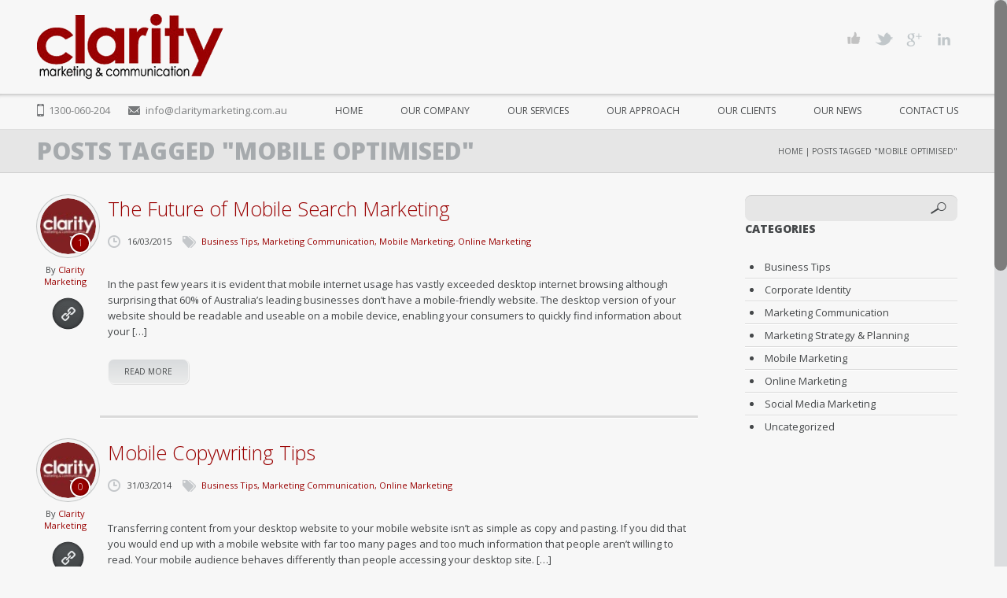

--- FILE ---
content_type: text/html; charset=UTF-8
request_url: https://www.claritymarketing.com.au/tag/mobile-optimised/
body_size: 13570
content:
<!DOCTYPE html>
<html lang="en-AU">
	<head>
		<meta charset="UTF-8" />
		<meta name='viewport' content='width=device-width, initial-scale=1.0, maximum-scale=1.0, minimum-scale=1.0, user-scalable=0'>
		<title>mobile optimised | Clarity Marketing and CommunicationClarity Marketing and Communication</title>
		<link rel="profile" href="https://gmpg.org/xfn/11" />
		<link rel="pingback" href="https://www.claritymarketing.com.au/xmlrpc.php" />
						<meta name='robots' content='max-image-preview:large' />
<link rel='dns-prefetch' href='//heartcode-canvasloader.googlecode.com' />
<link rel='dns-prefetch' href='//www.googletagmanager.com' />
<link rel="alternate" type="application/rss+xml" title="Clarity Marketing and Communication &raquo; Feed" href="https://www.claritymarketing.com.au/feed/" />
<link rel="alternate" type="application/rss+xml" title="Clarity Marketing and Communication &raquo; Comments Feed" href="https://www.claritymarketing.com.au/comments/feed/" />
<link rel="alternate" type="application/rss+xml" title="Clarity Marketing and Communication &raquo; mobile optimised Tag Feed" href="https://www.claritymarketing.com.au/tag/mobile-optimised/feed/" />
<style id='wp-img-auto-sizes-contain-inline-css' type='text/css'>
img:is([sizes=auto i],[sizes^="auto," i]){contain-intrinsic-size:3000px 1500px}
/*# sourceURL=wp-img-auto-sizes-contain-inline-css */
</style>
<link rel='stylesheet' id='jquery.bxslider-css' href='//www.claritymarketing.com.au/wp-content/plugins/testimonials-widget/includes/libraries/testimonials-widget/includes/libraries/bxslider-4/dist/jquery.bxslider.css?ver=1f6df9c32245e8d4ba56b174a2750b0a' type='text/css' media='all' />
<link rel='stylesheet' id='Axl_Testimonials_Widget-css' href='//www.claritymarketing.com.au/wp-content/plugins/testimonials-widget/includes/libraries/testimonials-widget/assets/css/testimonials-widget.css?ver=1f6df9c32245e8d4ba56b174a2750b0a' type='text/css' media='all' />
<link rel='stylesheet' id='Axl_Testimonials_Widget_Premium-css' href='//www.claritymarketing.com.au/wp-content/plugins/testimonials-widget/assets/css/testimonials-widget-premium.css?ver=1f6df9c32245e8d4ba56b174a2750b0a' type='text/css' media='all' />
<link rel='stylesheet' id='testimonials-widget-premium-form-css' href='//www.claritymarketing.com.au/wp-content/plugins/testimonials-widget/assets/css/testimonials-widget-premium-form.css?ver=1f6df9c32245e8d4ba56b174a2750b0a' type='text/css' media='all' />
<style id='wp-emoji-styles-inline-css' type='text/css'>

	img.wp-smiley, img.emoji {
		display: inline !important;
		border: none !important;
		box-shadow: none !important;
		height: 1em !important;
		width: 1em !important;
		margin: 0 0.07em !important;
		vertical-align: -0.1em !important;
		background: none !important;
		padding: 0 !important;
	}
/*# sourceURL=wp-emoji-styles-inline-css */
</style>
<style id='wp-block-library-inline-css' type='text/css'>
:root{--wp-block-synced-color:#7a00df;--wp-block-synced-color--rgb:122,0,223;--wp-bound-block-color:var(--wp-block-synced-color);--wp-editor-canvas-background:#ddd;--wp-admin-theme-color:#007cba;--wp-admin-theme-color--rgb:0,124,186;--wp-admin-theme-color-darker-10:#006ba1;--wp-admin-theme-color-darker-10--rgb:0,107,160.5;--wp-admin-theme-color-darker-20:#005a87;--wp-admin-theme-color-darker-20--rgb:0,90,135;--wp-admin-border-width-focus:2px}@media (min-resolution:192dpi){:root{--wp-admin-border-width-focus:1.5px}}.wp-element-button{cursor:pointer}:root .has-very-light-gray-background-color{background-color:#eee}:root .has-very-dark-gray-background-color{background-color:#313131}:root .has-very-light-gray-color{color:#eee}:root .has-very-dark-gray-color{color:#313131}:root .has-vivid-green-cyan-to-vivid-cyan-blue-gradient-background{background:linear-gradient(135deg,#00d084,#0693e3)}:root .has-purple-crush-gradient-background{background:linear-gradient(135deg,#34e2e4,#4721fb 50%,#ab1dfe)}:root .has-hazy-dawn-gradient-background{background:linear-gradient(135deg,#faaca8,#dad0ec)}:root .has-subdued-olive-gradient-background{background:linear-gradient(135deg,#fafae1,#67a671)}:root .has-atomic-cream-gradient-background{background:linear-gradient(135deg,#fdd79a,#004a59)}:root .has-nightshade-gradient-background{background:linear-gradient(135deg,#330968,#31cdcf)}:root .has-midnight-gradient-background{background:linear-gradient(135deg,#020381,#2874fc)}:root{--wp--preset--font-size--normal:16px;--wp--preset--font-size--huge:42px}.has-regular-font-size{font-size:1em}.has-larger-font-size{font-size:2.625em}.has-normal-font-size{font-size:var(--wp--preset--font-size--normal)}.has-huge-font-size{font-size:var(--wp--preset--font-size--huge)}.has-text-align-center{text-align:center}.has-text-align-left{text-align:left}.has-text-align-right{text-align:right}.has-fit-text{white-space:nowrap!important}#end-resizable-editor-section{display:none}.aligncenter{clear:both}.items-justified-left{justify-content:flex-start}.items-justified-center{justify-content:center}.items-justified-right{justify-content:flex-end}.items-justified-space-between{justify-content:space-between}.screen-reader-text{border:0;clip-path:inset(50%);height:1px;margin:-1px;overflow:hidden;padding:0;position:absolute;width:1px;word-wrap:normal!important}.screen-reader-text:focus{background-color:#ddd;clip-path:none;color:#444;display:block;font-size:1em;height:auto;left:5px;line-height:normal;padding:15px 23px 14px;text-decoration:none;top:5px;width:auto;z-index:100000}html :where(.has-border-color){border-style:solid}html :where([style*=border-top-color]){border-top-style:solid}html :where([style*=border-right-color]){border-right-style:solid}html :where([style*=border-bottom-color]){border-bottom-style:solid}html :where([style*=border-left-color]){border-left-style:solid}html :where([style*=border-width]){border-style:solid}html :where([style*=border-top-width]){border-top-style:solid}html :where([style*=border-right-width]){border-right-style:solid}html :where([style*=border-bottom-width]){border-bottom-style:solid}html :where([style*=border-left-width]){border-left-style:solid}html :where(img[class*=wp-image-]){height:auto;max-width:100%}:where(figure){margin:0 0 1em}html :where(.is-position-sticky){--wp-admin--admin-bar--position-offset:var(--wp-admin--admin-bar--height,0px)}@media screen and (max-width:600px){html :where(.is-position-sticky){--wp-admin--admin-bar--position-offset:0px}}

/*# sourceURL=wp-block-library-inline-css */
</style><style id='global-styles-inline-css' type='text/css'>
:root{--wp--preset--aspect-ratio--square: 1;--wp--preset--aspect-ratio--4-3: 4/3;--wp--preset--aspect-ratio--3-4: 3/4;--wp--preset--aspect-ratio--3-2: 3/2;--wp--preset--aspect-ratio--2-3: 2/3;--wp--preset--aspect-ratio--16-9: 16/9;--wp--preset--aspect-ratio--9-16: 9/16;--wp--preset--color--black: #000000;--wp--preset--color--cyan-bluish-gray: #abb8c3;--wp--preset--color--white: #ffffff;--wp--preset--color--pale-pink: #f78da7;--wp--preset--color--vivid-red: #cf2e2e;--wp--preset--color--luminous-vivid-orange: #ff6900;--wp--preset--color--luminous-vivid-amber: #fcb900;--wp--preset--color--light-green-cyan: #7bdcb5;--wp--preset--color--vivid-green-cyan: #00d084;--wp--preset--color--pale-cyan-blue: #8ed1fc;--wp--preset--color--vivid-cyan-blue: #0693e3;--wp--preset--color--vivid-purple: #9b51e0;--wp--preset--gradient--vivid-cyan-blue-to-vivid-purple: linear-gradient(135deg,rgb(6,147,227) 0%,rgb(155,81,224) 100%);--wp--preset--gradient--light-green-cyan-to-vivid-green-cyan: linear-gradient(135deg,rgb(122,220,180) 0%,rgb(0,208,130) 100%);--wp--preset--gradient--luminous-vivid-amber-to-luminous-vivid-orange: linear-gradient(135deg,rgb(252,185,0) 0%,rgb(255,105,0) 100%);--wp--preset--gradient--luminous-vivid-orange-to-vivid-red: linear-gradient(135deg,rgb(255,105,0) 0%,rgb(207,46,46) 100%);--wp--preset--gradient--very-light-gray-to-cyan-bluish-gray: linear-gradient(135deg,rgb(238,238,238) 0%,rgb(169,184,195) 100%);--wp--preset--gradient--cool-to-warm-spectrum: linear-gradient(135deg,rgb(74,234,220) 0%,rgb(151,120,209) 20%,rgb(207,42,186) 40%,rgb(238,44,130) 60%,rgb(251,105,98) 80%,rgb(254,248,76) 100%);--wp--preset--gradient--blush-light-purple: linear-gradient(135deg,rgb(255,206,236) 0%,rgb(152,150,240) 100%);--wp--preset--gradient--blush-bordeaux: linear-gradient(135deg,rgb(254,205,165) 0%,rgb(254,45,45) 50%,rgb(107,0,62) 100%);--wp--preset--gradient--luminous-dusk: linear-gradient(135deg,rgb(255,203,112) 0%,rgb(199,81,192) 50%,rgb(65,88,208) 100%);--wp--preset--gradient--pale-ocean: linear-gradient(135deg,rgb(255,245,203) 0%,rgb(182,227,212) 50%,rgb(51,167,181) 100%);--wp--preset--gradient--electric-grass: linear-gradient(135deg,rgb(202,248,128) 0%,rgb(113,206,126) 100%);--wp--preset--gradient--midnight: linear-gradient(135deg,rgb(2,3,129) 0%,rgb(40,116,252) 100%);--wp--preset--font-size--small: 13px;--wp--preset--font-size--medium: 20px;--wp--preset--font-size--large: 36px;--wp--preset--font-size--x-large: 42px;--wp--preset--spacing--20: 0.44rem;--wp--preset--spacing--30: 0.67rem;--wp--preset--spacing--40: 1rem;--wp--preset--spacing--50: 1.5rem;--wp--preset--spacing--60: 2.25rem;--wp--preset--spacing--70: 3.38rem;--wp--preset--spacing--80: 5.06rem;--wp--preset--shadow--natural: 6px 6px 9px rgba(0, 0, 0, 0.2);--wp--preset--shadow--deep: 12px 12px 50px rgba(0, 0, 0, 0.4);--wp--preset--shadow--sharp: 6px 6px 0px rgba(0, 0, 0, 0.2);--wp--preset--shadow--outlined: 6px 6px 0px -3px rgb(255, 255, 255), 6px 6px rgb(0, 0, 0);--wp--preset--shadow--crisp: 6px 6px 0px rgb(0, 0, 0);}:where(.is-layout-flex){gap: 0.5em;}:where(.is-layout-grid){gap: 0.5em;}body .is-layout-flex{display: flex;}.is-layout-flex{flex-wrap: wrap;align-items: center;}.is-layout-flex > :is(*, div){margin: 0;}body .is-layout-grid{display: grid;}.is-layout-grid > :is(*, div){margin: 0;}:where(.wp-block-columns.is-layout-flex){gap: 2em;}:where(.wp-block-columns.is-layout-grid){gap: 2em;}:where(.wp-block-post-template.is-layout-flex){gap: 1.25em;}:where(.wp-block-post-template.is-layout-grid){gap: 1.25em;}.has-black-color{color: var(--wp--preset--color--black) !important;}.has-cyan-bluish-gray-color{color: var(--wp--preset--color--cyan-bluish-gray) !important;}.has-white-color{color: var(--wp--preset--color--white) !important;}.has-pale-pink-color{color: var(--wp--preset--color--pale-pink) !important;}.has-vivid-red-color{color: var(--wp--preset--color--vivid-red) !important;}.has-luminous-vivid-orange-color{color: var(--wp--preset--color--luminous-vivid-orange) !important;}.has-luminous-vivid-amber-color{color: var(--wp--preset--color--luminous-vivid-amber) !important;}.has-light-green-cyan-color{color: var(--wp--preset--color--light-green-cyan) !important;}.has-vivid-green-cyan-color{color: var(--wp--preset--color--vivid-green-cyan) !important;}.has-pale-cyan-blue-color{color: var(--wp--preset--color--pale-cyan-blue) !important;}.has-vivid-cyan-blue-color{color: var(--wp--preset--color--vivid-cyan-blue) !important;}.has-vivid-purple-color{color: var(--wp--preset--color--vivid-purple) !important;}.has-black-background-color{background-color: var(--wp--preset--color--black) !important;}.has-cyan-bluish-gray-background-color{background-color: var(--wp--preset--color--cyan-bluish-gray) !important;}.has-white-background-color{background-color: var(--wp--preset--color--white) !important;}.has-pale-pink-background-color{background-color: var(--wp--preset--color--pale-pink) !important;}.has-vivid-red-background-color{background-color: var(--wp--preset--color--vivid-red) !important;}.has-luminous-vivid-orange-background-color{background-color: var(--wp--preset--color--luminous-vivid-orange) !important;}.has-luminous-vivid-amber-background-color{background-color: var(--wp--preset--color--luminous-vivid-amber) !important;}.has-light-green-cyan-background-color{background-color: var(--wp--preset--color--light-green-cyan) !important;}.has-vivid-green-cyan-background-color{background-color: var(--wp--preset--color--vivid-green-cyan) !important;}.has-pale-cyan-blue-background-color{background-color: var(--wp--preset--color--pale-cyan-blue) !important;}.has-vivid-cyan-blue-background-color{background-color: var(--wp--preset--color--vivid-cyan-blue) !important;}.has-vivid-purple-background-color{background-color: var(--wp--preset--color--vivid-purple) !important;}.has-black-border-color{border-color: var(--wp--preset--color--black) !important;}.has-cyan-bluish-gray-border-color{border-color: var(--wp--preset--color--cyan-bluish-gray) !important;}.has-white-border-color{border-color: var(--wp--preset--color--white) !important;}.has-pale-pink-border-color{border-color: var(--wp--preset--color--pale-pink) !important;}.has-vivid-red-border-color{border-color: var(--wp--preset--color--vivid-red) !important;}.has-luminous-vivid-orange-border-color{border-color: var(--wp--preset--color--luminous-vivid-orange) !important;}.has-luminous-vivid-amber-border-color{border-color: var(--wp--preset--color--luminous-vivid-amber) !important;}.has-light-green-cyan-border-color{border-color: var(--wp--preset--color--light-green-cyan) !important;}.has-vivid-green-cyan-border-color{border-color: var(--wp--preset--color--vivid-green-cyan) !important;}.has-pale-cyan-blue-border-color{border-color: var(--wp--preset--color--pale-cyan-blue) !important;}.has-vivid-cyan-blue-border-color{border-color: var(--wp--preset--color--vivid-cyan-blue) !important;}.has-vivid-purple-border-color{border-color: var(--wp--preset--color--vivid-purple) !important;}.has-vivid-cyan-blue-to-vivid-purple-gradient-background{background: var(--wp--preset--gradient--vivid-cyan-blue-to-vivid-purple) !important;}.has-light-green-cyan-to-vivid-green-cyan-gradient-background{background: var(--wp--preset--gradient--light-green-cyan-to-vivid-green-cyan) !important;}.has-luminous-vivid-amber-to-luminous-vivid-orange-gradient-background{background: var(--wp--preset--gradient--luminous-vivid-amber-to-luminous-vivid-orange) !important;}.has-luminous-vivid-orange-to-vivid-red-gradient-background{background: var(--wp--preset--gradient--luminous-vivid-orange-to-vivid-red) !important;}.has-very-light-gray-to-cyan-bluish-gray-gradient-background{background: var(--wp--preset--gradient--very-light-gray-to-cyan-bluish-gray) !important;}.has-cool-to-warm-spectrum-gradient-background{background: var(--wp--preset--gradient--cool-to-warm-spectrum) !important;}.has-blush-light-purple-gradient-background{background: var(--wp--preset--gradient--blush-light-purple) !important;}.has-blush-bordeaux-gradient-background{background: var(--wp--preset--gradient--blush-bordeaux) !important;}.has-luminous-dusk-gradient-background{background: var(--wp--preset--gradient--luminous-dusk) !important;}.has-pale-ocean-gradient-background{background: var(--wp--preset--gradient--pale-ocean) !important;}.has-electric-grass-gradient-background{background: var(--wp--preset--gradient--electric-grass) !important;}.has-midnight-gradient-background{background: var(--wp--preset--gradient--midnight) !important;}.has-small-font-size{font-size: var(--wp--preset--font-size--small) !important;}.has-medium-font-size{font-size: var(--wp--preset--font-size--medium) !important;}.has-large-font-size{font-size: var(--wp--preset--font-size--large) !important;}.has-x-large-font-size{font-size: var(--wp--preset--font-size--x-large) !important;}
/*# sourceURL=global-styles-inline-css */
</style>

<style id='classic-theme-styles-inline-css' type='text/css'>
/*! This file is auto-generated */
.wp-block-button__link{color:#fff;background-color:#32373c;border-radius:9999px;box-shadow:none;text-decoration:none;padding:calc(.667em + 2px) calc(1.333em + 2px);font-size:1.125em}.wp-block-file__button{background:#32373c;color:#fff;text-decoration:none}
/*# sourceURL=/wp-includes/css/classic-themes.min.css */
</style>
<link rel='stylesheet' id='mc4wp-form-themes-css' href='https://www.claritymarketing.com.au/wp-content/plugins/mailchimp-for-wp/assets/css/form-themes.css?ver=4.10.9' type='text/css' media='all' />
<link rel='stylesheet' id='normalize-css' href='https://www.claritymarketing.com.au/wp-content/themes/Circles/css/normalize.css' type='text/css' media='all' />
<link rel='stylesheet' id='prettyPhoto-css' href='https://www.claritymarketing.com.au/wp-content/themes/Circles/css/prettyPhoto.css' type='text/css' media='all' />
<link rel='stylesheet' id='grid-system-css' href='https://www.claritymarketing.com.au/wp-content/themes/Circles/css/grid-system.css' type='text/css' media='all' />
<link rel='stylesheet' id='main-css' href='https://www.claritymarketing.com.au/wp-content/themes/Circles/css/main.css' type='text/css' media='all' />
<link rel='stylesheet' id='shortcodes-css' href='https://www.claritymarketing.com.au/wp-content/themes/Circles/css/shortcodes.css' type='text/css' media='all' />
<link rel='stylesheet' id='dashicons-css' href='https://www.claritymarketing.com.au/wp-includes/css/dashicons.min.css?ver=1f6df9c32245e8d4ba56b174a2750b0a' type='text/css' media='all' />
<link rel='stylesheet' id='wp-pointer-css' href='https://www.claritymarketing.com.au/wp-includes/css/wp-pointer.min.css?ver=1f6df9c32245e8d4ba56b174a2750b0a' type='text/css' media='all' />
<link rel='stylesheet' id='widgets-css' href='https://www.claritymarketing.com.au/wp-admin/css/widgets.min.css?ver=1f6df9c32245e8d4ba56b174a2750b0a' type='text/css' media='all' />
<link rel='stylesheet' id='font-awesome-css' href='https://www.claritymarketing.com.au/wp-content/themes/Circles/css/font-awesome.css' type='text/css' media='all' />
<link rel='stylesheet' id='icomoon-css' href='https://www.claritymarketing.com.au/wp-content/themes/Circles/css/icomoon.css' type='text/css' media='all' />
<link rel='stylesheet' id='responsiveness-css' href='https://www.claritymarketing.com.au/wp-content/themes/Circles/css/media.php?switch_menu_to_mobile=' type='text/css' media='all' />
<link rel='stylesheet' id='style-css' href='https://www.claritymarketing.com.au/wp-content/themes/Circles/style.css?ver=1f6df9c32245e8d4ba56b174a2750b0a' type='text/css' media='all' />
<script type="text/javascript" src="https://www.claritymarketing.com.au/wp-includes/js/jquery/jquery.min.js?ver=3.7.1" id="jquery-core-js"></script>
<script type="text/javascript" src="https://www.claritymarketing.com.au/wp-includes/js/jquery/jquery-migrate.min.js?ver=3.4.1" id="jquery-migrate-js"></script>

<!-- Google tag (gtag.js) snippet added by Site Kit -->
<!-- Google Analytics snippet added by Site Kit -->
<script type="text/javascript" src="https://www.googletagmanager.com/gtag/js?id=G-T571LNW96K" id="google_gtagjs-js" async></script>
<script type="text/javascript" id="google_gtagjs-js-after">
/* <![CDATA[ */
window.dataLayer = window.dataLayer || [];function gtag(){dataLayer.push(arguments);}
gtag("set","linker",{"domains":["www.claritymarketing.com.au"]});
gtag("js", new Date());
gtag("set", "developer_id.dZTNiMT", true);
gtag("config", "G-T571LNW96K");
//# sourceURL=google_gtagjs-js-after
/* ]]> */
</script>
<script type="text/javascript" src="https://maps.google.com/maps/api/js?sensor=false&amp;ver=1f6df9c32245e8d4ba56b174a2750b0a" id="gmap_loader-js"></script>
<link rel="https://api.w.org/" href="https://www.claritymarketing.com.au/wp-json/" /><link rel="alternate" title="JSON" type="application/json" href="https://www.claritymarketing.com.au/wp-json/wp/v2/tags/425" /><link rel="EditURI" type="application/rsd+xml" title="RSD" href="https://www.claritymarketing.com.au/xmlrpc.php?rsd" />

<meta name="generator" content="Site Kit by Google 1.170.0" /><link media="screen" type="text/css" rel="stylesheet" href="https://www.claritymarketing.com.au/wp-content/plugins/wp-gmappity-easy-google-maps/styles/wpgmappity-post-styles.css" /><!--[if lt IE 9]><script src="https://www.claritymarketing.com.au/wp-content/themes/Circles/js/html5.js"></script><![endif]--><!--[if lt IE 7]><script src="https://www.claritymarketing.com.au/wp-content/themes/Circles/js/icomoon.js"></script><![endif]-->	<script type="text/javascript">
		var ajaxurl = 'https://www.claritymarketing.com.au/wp-admin/admin-ajax.php';
	</script>
				<link href="https://fonts.googleapis.com/css?family=Open+Sans:400,800,300,700" rel="stylesheet" type="text/css">
			<style type="text/css">
		
		
		
		
		
		
		
		
		
		
		
		
		
		
		#logo {
											}
		
			</style>
	<style type="text/css" id="dynamic-styles">
				
			body {
			background: #f7f7f7		}
			
			/* main_color */
			a,
	.widget_categories li.active a, .widget_categories li.active,
	.z-active .z-link,
	.tab-nav li.active a,
	.menu>li:hover>a,
	.menu>li.current_page_item>a,
	.menu>li:hover>a:after,
	.menu>li.current_page_item>a:after,
	.advantages a:hover h1,
	.why-choose-us a:hover h1,
	.post>header h2,
	.post-author a,
	.post-comments.inline a,
	.read-more,
	.post-pagination li:hover a,
	.post-pagination li.active a
	.widget_categories li:hover,
	.widget_categories a:hover,
	.gallery-filters a:hover,
	.gallery-filters a.selected,
	.column_post header a,
	.column_post header h1,
	.column_post-category span,
	.column_post-category a,
	.column_post-author span,
	.column_post-author a,
	.purchase-plate_header,
	.widget_recent_posts_2 .item header h1,
	.widget_recent_posts_2 .item header h1 a,
	.member-info span,
	.post-blockquote,
	.post h1,
	.number-of-comments span,
	.comment-reply,
	blockquote,
	.widget_accordion .item.active h1,
	.post-category span, .post-category a,
	.post-comments.inline a,
	.widget_categories li:hover,
	.widget_categories a:hover,
	.dropcap_letter,
	.widget_accordion footer span+span,
	.sc-list ul li:hover,
	.service-icon:hover span,
	li.mega-menu > .sub-menu > li li a:hover,
	.featured-project:hover h2,
	.sc-icon span, .why-choose-us a:hover h2, .advantages a:hover h2, 
	.widget_accordion .item.active h2, 
	.service.service-style2 .service-icon span, 
	.sc-list ul li:before, 
	li.mega-menu > .sub-menu > li li a:before, .headerstyle2_2 .sub-menu > li a:before, 
	.menu li:hover>a:after, .menu li.current_page_item>a:after, 
	li.mega-menu > .sub-menu > li li a:hover,
	.headerstyle2_2 .sub-menu > li a:hover,
	.sc-icon.sc-icon-style4 a,
	.widget_recent_comments li:hover, .widget_recent_comments a:hover,
	.left_navigation li:hover, .left_navigation a:hover
		{
			color: #990000;
		}

			.widget_out_stuff-container .item-con-t1:hover
			{
			-webkit-box-shadow: 0 3px 0 0 #990000;
			box-shadow: 0 3px 0 0 #990000;
		}

			.menu>li:hover>a:after,
	.menu>li.current_page_item>a:after,
	.blue,
	.widget_out_stuff2 .item-con-t1:hover header .bg-black-045,
	.widget_multi_posts_entries .header .item.active .button,
	.underline .z-active .z-link,
	.advantages a .advantages-img span:first-child+span,
	.why-choose-us .why-choose-us-img span:first-child+span,
	.post-comments span,
	.border-bottom-blue-3px:after,
	.socials li span,
	.infobox .bottom-line,
	.widget_out_stuff2 .item-con-t1 header .overlay,
	.item-con-t1 .blue-line,
	.widget_out_stuff-container .item-con-t1 .corner,
	.member-social a:hover,
	.gallery-image-links a span:first-child+span,
	.images-slider .flex-direction-nav li a:hover,
	.teaser a .advantages-img span:first-child+span,
	.rev-direction-nav a span:hover,
	.dropcap_circle .dropcap_letter,
	.sc-icon.sc-icon-style2:hover span, .btn-style2, 
	.sc-skillbar-style-2 .sc-skillbar-bar span, 
	.sc-skillbar-style-2 .sc-skillbar-bar span:after, 
	.service.service-style2:hover .service-icon div,
	.headerstyle2.headerstyle2_2 .menu>li.current_page_item>a, 
	.headerstyle2.headerstyle2_2 .menu>ul>li.current_page_item>a,
	.sc-icon.sc-icon-style4:hover span,
	.headerstyle2.headerstyle2_2 .menu>li.current_page_item>a, 
	.headerstyle2.headerstyle2_2 .menu>ul>li.current_page_item>a, 
	.headerstyle2.headerstyle2_2 .menu>li.current-menu-parent>a
			{
			background-color: #990000;
		}

			.blue-grad
			{
			background: -moz-radial-gradient(center, ellipse cover, rgba(204,51,51, 0.94) 0%, rgba(153,0,0, 0.85) 100%);
			background: -webkit-gradient(radial, center center, 0px, center center, 100%, color-stop(0%,rgba(204,51,51, 0.94)), color-stop(100%,rgba(153,0,0, 0.85)));
			background: -webkit-radial-gradient(center, ellipse cover, rgba(204,51,51, 0.94) 0%,rgba(153,0,0, 0.85) 100%);
			background: -o-radial-gradient(center, ellipse cover, rgba(204,51,51, 0.94) 0%,rgba(153,0,0, 0.85) 100%);
			background: -ms-radial-gradient(center, ellipse cover, rgba(204,51,51, 0.94) 0%,rgba(153,0,0, 0.85) 100%);
			background: radial-gradient(ellipse at center, rgba(204,51,51, 0.94) 0%,rgba(153,0,0, 0.85) 100%);
			filter: progid:DXImageTransform.Microsoft.gradient( startColorstr='#f048bddb', endColorstr='#d93476a3',GradientType=1 );
		}

			.blue-radial-grad
			{
			background: #990000;
			background: -moz-radial-gradient(50% 100%, circle farthest-side, #bf2626, #990000);
			background: -webkit-gradient(radial, 50% 100%, 0, 50% 100%, 100%, color-stop(0%,#bf2626), color-stop(100%,#990000));
			background: -webkit-radial-gradient(50% 100%, circle farthest-side, #bf2626, #990000);
			background: -o-radial-gradient(50% 100%, circle farthest-side, #bf2626, #990000);
			background: -ms-radial-gradient(50% 100%, circle farthest-side, #bf2626, #990000);
			background: radial-gradient(50% 100%, circle farthest-side, #bf2626, #990000);
		}

		
			{
			background-color: #990000;
		}

			.service-icon:hover div
			{
			border-color: #990000;
		}

			.menu>li:hover>.sub-menu,
	.z-active .z-link, 
	.post-details, .headerstyle4 .menu li ul, 

			{
			border-top-color: #990000;
		}

			.widget_multi_posts_entries .header,
	.underline .z-link,
	.infobox .bottom-line,
	.bottom-left .z-active .z-link,
	.bottom-right .z-active .z-link,
	.bottom-center .z-active .z-link
			{
			border-bottom-color: #990000;
		}

			.purchase-plate,
	.sc-call-to-action,
	.vertical.top-left .z-active .z-link
			{
			border-left-color: #990000;
		}

			.vertical.top-right .z-active .z-link
			{
			border-right-color: #990000;
		}

		.vertical.top-left .z-active .z-link {
			-webkit-box-shadow: inset 1px 0 0 0  #990000;
			box-shadow: inset 1px 0 0 0  #990000;
		}
		
		.vertical.top-right .z-active .z-link {
			-webkit-box-shadow: inset -1px 0 0 0  #990000;
			box-shadow: inset -1px 0 0 0  #990000;
		}
		
		.bottom-left .z-active .z-link, 
		.bottom-right .z-active .z-link, 
		.bottom-center .z-active .z-link {
			box-shadow: inset 0 -1px 0 0 #990000;
		}

		.z-active .z-link {
			box-shadow: inset 0 1px 0 0  #990000;
		}

	
	
			
			
			/* menu_background_color */
			div.wrapper.menu-bg.custom-menu-bg,
	.wrapper.dark-menu
			{
			background-color: rgba(247,247,247, 1);
		}
			
			
		
			
		
	
			
	
	
	
	
	
	
	
		</style>
	<!-- SEO meta tags powered by SmartCrawl https://wpmudev.com/project/smartcrawl-wordpress-seo/ -->
<link rel="canonical" href="https://www.claritymarketing.com.au/tag/mobile-optimised/" />
<script type="application/ld+json">{"@context":"https:\/\/schema.org","@graph":[{"@type":"Organization","@id":"https:\/\/www.claritymarketing.com.au\/#schema-publishing-organization","url":"https:\/\/www.claritymarketing.com.au","name":"Clarity Marketing and Communication"},{"@type":"WebSite","@id":"https:\/\/www.claritymarketing.com.au\/#schema-website","url":"https:\/\/www.claritymarketing.com.au","name":"Clarity Marketing and Communication","encoding":"UTF-8","potentialAction":{"@type":"SearchAction","target":"https:\/\/www.claritymarketing.com.au\/search\/{search_term_string}\/","query-input":"required name=search_term_string"}},{"@type":"CollectionPage","@id":"https:\/\/www.claritymarketing.com.au\/tag\/mobile-optimised\/#schema-webpage","isPartOf":{"@id":"https:\/\/www.claritymarketing.com.au\/#schema-website"},"publisher":{"@id":"https:\/\/www.claritymarketing.com.au\/#schema-publishing-organization"},"url":"https:\/\/www.claritymarketing.com.au\/tag\/mobile-optimised\/","mainEntity":{"@type":"ItemList","itemListElement":[{"@type":"ListItem","position":"1","url":"https:\/\/www.claritymarketing.com.au\/the-future-of-mobile-search-marketing\/"},{"@type":"ListItem","position":"2","url":"https:\/\/www.claritymarketing.com.au\/mobile-copywriting-tips\/"},{"@type":"ListItem","position":"3","url":"https:\/\/www.claritymarketing.com.au\/the-difference-between-mobile-and-responsive-websites\/"}]}},{"@type":"BreadcrumbList","@id":"https:\/\/www.claritymarketing.com.au\/tag\/mobile-optimised?tag=mobile-optimised\/#breadcrumb","itemListElement":[{"@type":"ListItem","position":1,"name":"Home","item":"https:\/\/www.claritymarketing.com.au"},{"@type":"ListItem","position":2,"name":"Archive for mobile optimised"}]}]}</script>
<meta property="og:type" content="object" />
<meta property="og:url" content="https://www.claritymarketing.com.au/tag/mobile-optimised/" />
<meta property="og:title" content="mobile optimised | Clarity Marketing and Communication" />
<meta name="twitter:card" content="summary" />
<meta name="twitter:title" content="mobile optimised | Clarity Marketing and Communication" />
<!-- /SEO -->

<!-- Google Tag Manager snippet added by Site Kit -->
<script type="text/javascript">
/* <![CDATA[ */

			( function( w, d, s, l, i ) {
				w[l] = w[l] || [];
				w[l].push( {'gtm.start': new Date().getTime(), event: 'gtm.js'} );
				var f = d.getElementsByTagName( s )[0],
					j = d.createElement( s ), dl = l != 'dataLayer' ? '&l=' + l : '';
				j.async = true;
				j.src = 'https://www.googletagmanager.com/gtm.js?id=' + i + dl;
				f.parentNode.insertBefore( j, f );
			} )( window, document, 'script', 'dataLayer', 'GTM-T6VFBZN' );
			
/* ]]> */
</script>

<!-- End Google Tag Manager snippet added by Site Kit -->
	
<meta name="google-site-verification" content="kIs78gLBO0T40Vjj7WoROqq9cY1FsiAVmcdIlewzlq4" />
</head>
	<body class="archive tag tag-mobile-optimised tag-425 wp-theme-Circles w1170 headerstyle3 sticky-menu-on nice-scroll">
				<header class='page-header'>
		<div class='wrapper wrapper-bg border-bottom-white'>
		<div class='container'>
			<div class='grid_12'>
				<div class='logo'>
																					<a href='https://www.claritymarketing.com.au/' title="Clarity Marketing and Communication" rel="home"><img width="237" height="83" src="https://www.claritymarketing.com.au/wp-content/uploads/2014/08/logo.png" class="" alt="Clarity Marketing and Communication" decoding="async" /></a>
				</div>
								<ul class='socials'>
											<li>
							<a class='facebook' href='https://www.facebook.com/ClarityMarketingCommunication/' title="Facebook" target="_blank"></a><div class="cloud">Facebook<div class="helper"></div></div>
						</li>
																<li>
							<a class='twitter' href='https://twitter.com/DebCQuinn/' title="Twitter" target="_blank"></a><div class="cloud">Twitter<div class="helper"></div></div>
						</li>
																																									<li>
							<a class='google-plus' href='https://plus.google.com/+ClarityMarketingCommunicationsSydney/posts/' title="Google+" target="_blank"></a><div class="cloud">Google+<div class="helper"></div></div>
						</li>
																<li>
							<a class='linkedin' href='http://www.linkedin.com/in/deborahquinn/' title="LinkedIn" target="_blank"></a><div class="cloud">LinkedIn<div class="helper"></div></div>
						</li>
														</ul>
			</div>
		</div>
	</div>
	<div class='absolute'>
	<div class='wrapper menu-bg custom-menu-bg border-bottom-black-tr'>
		<div class='container'>

			<div class='grid_12'>
									<img width="102" height="36" src="https://www.claritymarketing.com.au/wp-content/uploads/2014/08/logo_small_new.png" class="mini_logo tran03slinear" alt="Clarity Marketing and Communication" decoding="async" />							<a id="menu-btn" href="#"></a>
									<a class="phone contact" href="#">1300-060-204</a>
													<a class="email contact" href="/cdn-cgi/l/email-protection#98f1f6fef7d8fbf4f9eaf1ece1f5f9eaf3fdecf1f6ffb6fbf7f5b6f9ed"><span class="__cf_email__" data-cfemail="91f8fff7fed1f2fdf0e3f8e5e8fcf0e3faf4e5f8fff6bff2fefcbff0e4">[email&#160;protected]</span></a>
							
								<nav class="menu-menu-1-container"><ul id="menu-menu-1" class="menu"><li id="menu-item-16" class="menu-item menu-item-type-custom menu-item-object-custom menu-item-home menu-item-16"><a href="https://www.claritymarketing.com.au/">Home</a></li>
<li id="menu-item-19" class="menu-item menu-item-type-post_type menu-item-object-page menu-item-19"><a href="https://www.claritymarketing.com.au/our-company/">Our Company</a></li>
<li id="menu-item-20" class="menu-item menu-item-type-post_type menu-item-object-page menu-item-has-children menu-item-20"><a href="https://www.claritymarketing.com.au/our-services/">Our Services</a>
<ul class="sub-menu">
	<li id="menu-item-3840" class="menu-item menu-item-type-post_type menu-item-object-page menu-item-3840"><a href="https://www.claritymarketing.com.au/our-services/strategic-marketing-communications-planning/">Marketing &#038; Communications Planning</a>	<li id="menu-item-3839" class="menu-item menu-item-type-post_type menu-item-object-page menu-item-3839"><a href="https://www.claritymarketing.com.au/our-services/corporate-identity/">Corporate Identity</a>	<li id="menu-item-3838" class="menu-item menu-item-type-post_type menu-item-object-page menu-item-has-children menu-item-3838"><a href="https://www.claritymarketing.com.au/our-services/online-marketing/">Online Marketing</a>
	<ul class="sub-menu">
		<li id="menu-item-3970" class="menu-item menu-item-type-post_type menu-item-object-page menu-item-3970"><a href="https://www.claritymarketing.com.au/our-services/online-marketing/website-development/">Website Development</a>		<li id="menu-item-3969" class="menu-item menu-item-type-post_type menu-item-object-page menu-item-3969"><a href="https://www.claritymarketing.com.au/our-services/online-marketing/seo/">SEO</a>		<li id="menu-item-3968" class="menu-item menu-item-type-post_type menu-item-object-page menu-item-3968"><a href="https://www.claritymarketing.com.au/our-services/online-marketing/e-alerts-and-e-newsletters/">E-alerts and E-newsletters</a>		<li id="menu-item-3967" class="menu-item menu-item-type-post_type menu-item-object-page menu-item-3967"><a href="https://www.claritymarketing.com.au/our-services/online-marketing/social-networking/">Social Networking</a>	</ul>
	<li id="menu-item-4275" class="menu-item menu-item-type-post_type menu-item-object-page menu-item-4275"><a href="https://www.claritymarketing.com.au/google-adwords-and-analytics/">Google Adwords and Analytics</a>	<li id="menu-item-3837" class="menu-item menu-item-type-post_type menu-item-object-page menu-item-3837"><a href="https://www.claritymarketing.com.au/our-services/copywriting/">Copywriting</a>	<li id="menu-item-3836" class="menu-item menu-item-type-post_type menu-item-object-page menu-item-3836"><a href="https://www.claritymarketing.com.au/our-services/graphic-design/">Graphic Design</a>	<li id="menu-item-3835" class="menu-item menu-item-type-post_type menu-item-object-page menu-item-3835"><a href="https://www.claritymarketing.com.au/our-services/public-relations/">Public Relations</a>	<li id="menu-item-3834" class="menu-item menu-item-type-post_type menu-item-object-page menu-item-3834"><a href="https://www.claritymarketing.com.au/our-services/event-management/">Event Management</a></ul>
</li>
<li id="menu-item-17" class="menu-item menu-item-type-post_type menu-item-object-page menu-item-17"><a href="https://www.claritymarketing.com.au/our-approach/">Our Approach</a></li>
<li id="menu-item-18" class="menu-item menu-item-type-post_type menu-item-object-page menu-item-18"><a href="https://www.claritymarketing.com.au/our-clients/">Our Clients</a></li>
<li id="menu-item-3814" class="menu-item menu-item-type-post_type menu-item-object-page current_page_parent menu-item-3814"><a href="https://www.claritymarketing.com.au/our-news/">Our News</a></li>
<li id="menu-item-3987" class="menu-item menu-item-type-post_type menu-item-object-page menu-item-3987"><a href="https://www.claritymarketing.com.au/contact-us/">Contact Us</a></li>
</ul></nav>			</div>
			<ul class='socials mobile-socials'>
									<li>
						<span class="tran02slinear"></span>
						<a class='facebook tran02slinear' href='https://www.facebook.com/ClarityMarketingCommunication/' title="Facebook" target="_blank"></a>
					</li>
													<li>
						<span class="tran02slinear"></span>
						<a class='twitter tran02slinear' href='https://twitter.com/DebCQuinn/' title="Twitter" target="_blank"></a>
					</li>
																																	<li>
						<span class="tran02slinear"></span>
						<a class='google-plus tran02slinear' href='https://plus.google.com/+ClarityMarketingCommunicationsSydney/posts/' title="Google+" target="_blank"></a>
					</li>
													<li>
						<span class="tran02slinear"></span>
						<a class='linkedin tran02slinear' href='http://www.linkedin.com/in/deborahquinn/' title="LinkedIn" target="_blank"></a>
					</li>
											</ul>
		</div>
	</div>
		<div class='wrapper headline  marble border-bottom-black-tr'>
		<div class='container'>
			<div class='grid_12'>
									<h1>Posts Tagged "mobile optimised"</h1>
													<div class='page-path'>
						<div id="crumbs" xmlns:v="http://rdf.data-vocabulary.org/#"><span typeof="v:Breadcrumb"><a rel="v:url" property="v:title" href="https://www.claritymarketing.com.au/">Home</a></span> <span class="delimiter">|</span> <span class="current">Posts Tagged "mobile optimised"</span></div>					</div>
							</div>
		</div>
	</div>
</div>
</header><div class='wrapper header-image '></div>
<div class='wrapper'>
	<div class='container main'>
		<div class='post-area grid_9'>
			<div class='posts-container'>
																				<article class='post  center'>
	<header>
		<a href='https://www.claritymarketing.com.au/the-future-of-mobile-search-marketing/'><h2>The Future of Mobile Search Marketing</h2></a>	
	</header>
	<footer>
	<div class='post-helper-absolute'>
		<div class='avatar big'>
			<img alt='' src='https://secure.gravatar.com/avatar/ac194574e6251a417aed545d8d7870412845f4bb56a890aa2a99f091a4824e6f?s=61&#038;r=g' srcset='https://secure.gravatar.com/avatar/ac194574e6251a417aed545d8d7870412845f4bb56a890aa2a99f091a4824e6f?s=122&#038;r=g 2x' class='avatar avatar-61 photo' height='61' width='61' decoding='async'/>		</div>
		<div class='post-comments'>
			<span>1</span>
		</div>
		<div class='post-author'>
			By			<span>
				<a href="https://www.claritymarketing.com.au/author/clar_sum/" title="Posts by Clarity Marketing" rel="author">Clarity Marketing</a>			</span>
		</div>
		<div class='post-type'>
			<span></span>
		</div>
	</div>
	<div class='post-date'>
		<span>16/03/2015</span>
	</div>
			<div class='post-category'>
			<span>
				<a href="https://www.claritymarketing.com.au/category/business-tips/" rel="category tag">Business Tips</a>, <a href="https://www.claritymarketing.com.au/category/marketing-communication/" rel="category tag">Marketing Communication</a>, <a href="https://www.claritymarketing.com.au/category/mobile-marketing-2/" rel="category tag">Mobile Marketing</a>, <a href="https://www.claritymarketing.com.au/category/online-marketing/" rel="category tag">Online Marketing</a>			</span>
		</div>
		<div class='separator'>
	</div>
</footer>	<div class="post-body clearfix">
				<div class='post-body-text'>
			<p><p>In the past few years it is evident that mobile internet usage has vastly exceeded desktop internet browsing although surprising that 60% of Australia’s leading businesses don’t have a mobile-friendly website. The desktop version of your website should be readable and useable on a mobile device, enabling your consumers to quickly find information about your [&hellip;]</p>
</p>
		</div>
		<a href='https://www.claritymarketing.com.au/the-future-of-mobile-search-marketing/' title="The Future of Mobile Search Marketing" class='sc-button grey-grad'>read more</a>
	</div>
</article>

											<article class='post  center'>
	<header>
		<a href='https://www.claritymarketing.com.au/mobile-copywriting-tips/'><h2>Mobile Copywriting Tips</h2></a>	
	</header>
	<footer>
	<div class='post-helper-absolute'>
		<div class='avatar big'>
			<img alt='' src='https://secure.gravatar.com/avatar/ac194574e6251a417aed545d8d7870412845f4bb56a890aa2a99f091a4824e6f?s=61&#038;r=g' srcset='https://secure.gravatar.com/avatar/ac194574e6251a417aed545d8d7870412845f4bb56a890aa2a99f091a4824e6f?s=122&#038;r=g 2x' class='avatar avatar-61 photo' height='61' width='61' decoding='async'/>		</div>
		<div class='post-comments'>
			<span>0</span>
		</div>
		<div class='post-author'>
			By			<span>
				<a href="https://www.claritymarketing.com.au/author/clar_sum/" title="Posts by Clarity Marketing" rel="author">Clarity Marketing</a>			</span>
		</div>
		<div class='post-type'>
			<span></span>
		</div>
	</div>
	<div class='post-date'>
		<span>31/03/2014</span>
	</div>
			<div class='post-category'>
			<span>
				<a href="https://www.claritymarketing.com.au/category/business-tips/" rel="category tag">Business Tips</a>, <a href="https://www.claritymarketing.com.au/category/marketing-communication/" rel="category tag">Marketing Communication</a>, <a href="https://www.claritymarketing.com.au/category/online-marketing/" rel="category tag">Online Marketing</a>			</span>
		</div>
		<div class='separator'>
	</div>
</footer>	<div class="post-body clearfix">
				<div class='post-body-text'>
			<p><p>Transferring content from your desktop website to your mobile website isn’t as simple as copy and pasting. If you did that you would end up with a mobile website with far too many pages and too much information that people aren’t willing to read. Your mobile audience behaves differently than people accessing your desktop site. [&hellip;]</p>
</p>
		</div>
		<a href='https://www.claritymarketing.com.au/mobile-copywriting-tips/' title="Mobile Copywriting Tips" class='sc-button grey-grad'>read more</a>
	</div>
</article>

											<article class='post  center'>
	<header>
		<a href='https://www.claritymarketing.com.au/the-difference-between-mobile-and-responsive-websites/'><h2>The difference between mobile and responsive websites</h2></a>	
	</header>
	<footer>
	<div class='post-helper-absolute'>
		<div class='avatar big'>
			<img alt='' src='https://secure.gravatar.com/avatar/ac194574e6251a417aed545d8d7870412845f4bb56a890aa2a99f091a4824e6f?s=61&#038;r=g' srcset='https://secure.gravatar.com/avatar/ac194574e6251a417aed545d8d7870412845f4bb56a890aa2a99f091a4824e6f?s=122&#038;r=g 2x' class='avatar avatar-61 photo' height='61' width='61' decoding='async'/>		</div>
		<div class='post-comments'>
			<span>0</span>
		</div>
		<div class='post-author'>
			By			<span>
				<a href="https://www.claritymarketing.com.au/author/clar_sum/" title="Posts by Clarity Marketing" rel="author">Clarity Marketing</a>			</span>
		</div>
		<div class='post-type'>
			<span></span>
		</div>
	</div>
	<div class='post-date'>
		<span>17/03/2014</span>
	</div>
			<div class='post-category'>
			<span>
				<a href="https://www.claritymarketing.com.au/category/online-marketing/" rel="category tag">Online Marketing</a>			</span>
		</div>
		<div class='separator'>
	</div>
</footer>	<div class="post-body clearfix">
				<div class='post-body-text'>
			<p><p>Today, every business needs to accommodate smartphones and tablets with a mobile-optimised website. You can do this by either creating a mobile website, or a responsive website. The question everyone asks is ‘Which one is better?’ The truth is, neither of them is better than the other, it all comes down to what is appropriate [&hellip;]</p>
</p>
		</div>
		<a href='https://www.claritymarketing.com.au/the-difference-between-mobile-and-responsive-websites/' title="The difference between mobile and responsive websites" class='sc-button grey-grad'>read more</a>
	</div>
</article>

																	</div>
		</div>
		<aside class='right-sidebar grid_3'>
	<section id="search-2" class="widget_search"><form role="search" method="get" id="searchform" class="searchform" action="https://www.claritymarketing.com.au/">
				<div>
					<label class="screen-reader-text" for="s">Search for:</label>
					<input type="text" value="" name="s" id="s" />
					<input type="submit" id="searchsubmit" value="Search" />
				</div>
			</form></section><section id="categories-2" class="widget_categories"><h3>Categories</h3>
			<ul>
					<li class="cat-item cat-item-151"><a href="https://www.claritymarketing.com.au/category/business-tips/">Business Tips</a>
</li>
	<li class="cat-item cat-item-155"><a href="https://www.claritymarketing.com.au/category/corporate-identity/">Corporate Identity</a>
</li>
	<li class="cat-item cat-item-181"><a href="https://www.claritymarketing.com.au/category/marketing-communication/">Marketing Communication</a>
</li>
	<li class="cat-item cat-item-290"><a href="https://www.claritymarketing.com.au/category/marketing-strategy-planning/">Marketing Strategy &amp; Planning</a>
</li>
	<li class="cat-item cat-item-514"><a href="https://www.claritymarketing.com.au/category/mobile-marketing-2/">Mobile Marketing</a>
</li>
	<li class="cat-item cat-item-137"><a href="https://www.claritymarketing.com.au/category/online-marketing/">Online Marketing</a>
</li>
	<li class="cat-item cat-item-394"><a href="https://www.claritymarketing.com.au/category/social-media-marketing-2/">Social Media Marketing</a>
</li>
	<li class="cat-item cat-item-1"><a href="https://www.claritymarketing.com.au/category/uncategorized/">Uncategorized</a>
</li>
			</ul>

			</section></aside>	</div>
</div>
<aside class='wrapper lighter-grey'>
	<div class='container'>
		<div class='grid_9'>
					</div>
	</div>
</aside>
					<footer>
			<div class='wrapper grey'>
				<div class='container'>
						<div class='grid_3'>
		<section id="latest-posts-2" class="widget widget_latest_posts_entries">			<h2>Latest Posts</h2>									<ul class="latest-posts">
								<li>
					<div class="latest-desc">
						<div class="latest-meta">
							<div class="latest-date">03/09/2019</div>
							<div class="latest-author">By Clarity Marketing</div>
						</div>
						<h3><a title="Getting to Know Hashtags" href="https://www.claritymarketing.com.au/getting-to-know-hashtags/">Getting to Know Hashtags</a></h3>
						<div class="latest-excerpts"><p>If you use almost any kind of social media no doubt you [&hellip;]</p>
</div>
					</div>
					<div class="clear"></div>
				</li>
												<li>
					<div class="latest-desc">
						<div class="latest-meta">
							<div class="latest-date">11/07/2019</div>
							<div class="latest-author">By Clarity Marketing</div>
						</div>
						<h3><a title="Understanding Business Analytics: A Guide for Small Business Owners" href="https://www.claritymarketing.com.au/understanding-business-analytics-small-business-owners-guide/">Understanding Business Analytics: A Guide for...</a></h3>
						<div class="latest-excerpts"><p>Understandably, at the sound of the word “analytics” many small business owners’ [&hellip;]</p>
</div>
					</div>
					<div class="clear"></div>
				</li>
											</ul>
			</section>	</div>
	<div class='grid_3'>
		<section id="text-7" class="widget widget_text"><h2>Google Partner</h2>			<div class="textwidget"><a href="https://www.google.com/partners/?hl=en-US#a_profile;idtf=9203989700;" target="_blank"><img src="https://www.claritymarketing.com.au/wp-content/uploads/2014/08/PartnerBadge-Horizontal-300x113.png" alt="PartnerBadge-Horizontal" width="220" height="113" class="alignleft size-medium wp-image-4270" /></a> 
<br><br><br><br><br><br><br>
We are delighted to be part of a select group of agencies that have Google Partner status in both Google Adwords and Google Analytics.</div>
		</section>	</div>
	<div class='grid_3'>
		<section id="text-2" class="widget widget_text"><h2>Contact Us</h2>			<div class="textwidget"><ul class="address">
        <li>Clarity Marketing</li>
        <li>Level 3</li>
	<li>3-5 Stapleton Ave,</li>
	<li>Sutherland, NSW 2232</li>
	<li>Australia</li>
</ul>
&nbsp;
<ul class="phone">
		<li><a href="tel:1300060204">Phone: 1300 060 204</a></li>
		<li><a href="tel:1300060280">Fax: 1300 060 280</a></li>
</ul>
&nbsp;
<ul class="email">
		<li><a href="/cdn-cgi/l/email-protection#95fcfbf3fad5f6f9f4e7fce1ecf8f4e7fef0e1fcfbf2bbf6faf8bbf4e0"><span class="__cf_email__" data-cfemail="056c6b636a45666964776c717c6864776e60716c6b622b666a682b6470">[email&#160;protected]</span></a></li>						
</ul></div>
		</section>	</div>
	<div class='grid_3'>
		<section id="text-3" class="widget widget_text"><h2>SIGNUP FOR NEWSLETTER</h2>			<div class="textwidget"><script data-cfasync="false" src="/cdn-cgi/scripts/5c5dd728/cloudflare-static/email-decode.min.js"></script><script>(function() {
	window.mc4wp = window.mc4wp || {
		listeners: [],
		forms: {
			on: function(evt, cb) {
				window.mc4wp.listeners.push(
					{
						event   : evt,
						callback: cb
					}
				);
			}
		}
	}
})();
</script><!-- Mailchimp for WordPress v4.10.9 - https://wordpress.org/plugins/mailchimp-for-wp/ --><form id="mc4wp-form-1" class="mc4wp-form mc4wp-form-4631 mc4wp-form-theme mc4wp-form-theme-red" method="post" data-id="4631" data-name="Default sign-up form" ><div class="mc4wp-form-fields"><p>
	<label for="mc4wp_email">Email address: </label>
	<input type="email" id="mc4wp_email" name="EMAIL" placeholder="Your email address" required />
</p>

<p>
	<input type="submit" value="Sign up" />
</p></div><label style="display: none !important;">Leave this field empty if you're human: <input type="text" name="_mc4wp_honeypot" value="" tabindex="-1" autocomplete="off" /></label><input type="hidden" name="_mc4wp_timestamp" value="1768816104" /><input type="hidden" name="_mc4wp_form_id" value="4631" /><input type="hidden" name="_mc4wp_form_element_id" value="mc4wp-form-1" /><div class="mc4wp-response"></div></form><!-- / Mailchimp for WordPress Plugin --></div>
		</section><section id="random-work-2" class="widget widget_social_icons_item"><h2>Share With Us</h2>			<ul class='socials-bottom clearfix'>
									<li>
						<a class='facebook' href='https://www.facebook.com/ClarityMarketingCommunication/' target="_blank"></a>
						<div class='cloud'>Facebook<div class='helper'></div></div>
					</li>
													<li>
						<a class='twitter' href='https://twitter.com/DebCQuinn/' target="_blank"></a>
						<div class='cloud'>Twitter<div class='helper'></div></div>
					</li>
																																	<li>
						<a class='google-plus' href='https://plus.google.com/+ClarityMarketingCommunicationsSydney/posts/' title="Google+" target="_blank"></a>
						<div class="cloud">Google+<div class="helper"></div></div>
					</li>
													<li>
						<a class='linkedin' href='http://www.linkedin.com/in/deborahquinn/' title="LinkedIn" target="_blank"></a>
						<div class="cloud">LinkedIn<div class="helper"></div></div>
					</li>
											</ul>
			</section>	</div>
				</div>
			</div>
			<div class='wrapper dark-grey copyright-bar'>
				<div class='container'>
					<div class='grid_12'>
						<span class='copyright'></span>
					</div>
				</div>
			</div>
		</footer>
		<a id="back_to_top" href="#"></a>
				<script type="speculationrules">
{"prefetch":[{"source":"document","where":{"and":[{"href_matches":"/*"},{"not":{"href_matches":["/wp-*.php","/wp-admin/*","/wp-content/uploads/*","/wp-content/*","/wp-content/plugins/*","/wp-content/themes/Circles/*","/*\\?(.+)"]}},{"not":{"selector_matches":"a[rel~=\"nofollow\"]"}},{"not":{"selector_matches":".no-prefetch, .no-prefetch a"}}]},"eagerness":"conservative"}]}
</script>

			<script type="text/javascript">
				var _paq = _paq || [];
								_paq.push(['trackPageView']);
								(function () {
					var u = "https://analytics2.wpmudev.com/";
					_paq.push(['setTrackerUrl', u + 'track/']);
					_paq.push(['setSiteId', '6838']);
					var d   = document, g = d.createElement('script'), s = d.getElementsByTagName('script')[0];
					g.type  = 'text/javascript';
					g.async = true;
					g.defer = true;
					g.src   = 'https://analytics.wpmucdn.com/matomo.js';
					s.parentNode.insertBefore(g, s);
				})();
			</script>
			<script>(function() {function maybePrefixUrlField () {
  const value = this.value.trim()
  if (value !== '' && value.indexOf('http') !== 0) {
    this.value = 'http://' + value
  }
}

const urlFields = document.querySelectorAll('.mc4wp-form input[type="url"]')
for (let j = 0; j < urlFields.length; j++) {
  urlFields[j].addEventListener('blur', maybePrefixUrlField)
}
})();</script>		<!-- Google Tag Manager (noscript) snippet added by Site Kit -->
		<noscript>
			<iframe src="https://www.googletagmanager.com/ns.html?id=GTM-T6VFBZN" height="0" width="0" style="display:none;visibility:hidden"></iframe>
		</noscript>
		<!-- End Google Tag Manager (noscript) snippet added by Site Kit -->
		<script type="text/javascript" src="https://www.claritymarketing.com.au/wp-content/themes/Circles/js/main.js" id="main-js"></script>
<script type="text/javascript" src="https://www.claritymarketing.com.au/wp-content/themes/Circles/js/jquery.nicescroll.min.js" id="nicescroll-js"></script>
<script type="text/javascript" src="https://heartcode-canvasloader.googlecode.com/files/heartcode-canvasloader-min-0.9.1.js" id="canvasloader-js"></script>
<script type="text/javascript" src="https://www.claritymarketing.com.au/wp-content/themes/Circles/js/jquery.prettyPhoto.js" id="jquery-prettyPhoto-js"></script>
<script type="text/javascript" src="https://www.claritymarketing.com.au/wp-content/themes/Circles/js/jquery.flexslider-min.js" id="jquery-flexslider-js"></script>
<script type="text/javascript" src="https://www.claritymarketing.com.au/wp-content/themes/Circles/js/zozo.tabs.min.js" id="zozo-tabs-js"></script>
<script type="text/javascript" src="https://www.claritymarketing.com.au/wp-content/themes/Circles/js/jquery.isotope.min.js" id="jquery-isotope-js"></script>
<script type="text/javascript" defer src="https://www.claritymarketing.com.au/wp-content/plugins/mailchimp-for-wp/assets/js/forms.js?ver=4.10.9" id="mc4wp-forms-api-js"></script>
<script id="wp-emoji-settings" type="application/json">
{"baseUrl":"https://s.w.org/images/core/emoji/17.0.2/72x72/","ext":".png","svgUrl":"https://s.w.org/images/core/emoji/17.0.2/svg/","svgExt":".svg","source":{"concatemoji":"https://www.claritymarketing.com.au/wp-includes/js/wp-emoji-release.min.js?ver=1f6df9c32245e8d4ba56b174a2750b0a"}}
</script>
<script type="module">
/* <![CDATA[ */
/*! This file is auto-generated */
const a=JSON.parse(document.getElementById("wp-emoji-settings").textContent),o=(window._wpemojiSettings=a,"wpEmojiSettingsSupports"),s=["flag","emoji"];function i(e){try{var t={supportTests:e,timestamp:(new Date).valueOf()};sessionStorage.setItem(o,JSON.stringify(t))}catch(e){}}function c(e,t,n){e.clearRect(0,0,e.canvas.width,e.canvas.height),e.fillText(t,0,0);t=new Uint32Array(e.getImageData(0,0,e.canvas.width,e.canvas.height).data);e.clearRect(0,0,e.canvas.width,e.canvas.height),e.fillText(n,0,0);const a=new Uint32Array(e.getImageData(0,0,e.canvas.width,e.canvas.height).data);return t.every((e,t)=>e===a[t])}function p(e,t){e.clearRect(0,0,e.canvas.width,e.canvas.height),e.fillText(t,0,0);var n=e.getImageData(16,16,1,1);for(let e=0;e<n.data.length;e++)if(0!==n.data[e])return!1;return!0}function u(e,t,n,a){switch(t){case"flag":return n(e,"\ud83c\udff3\ufe0f\u200d\u26a7\ufe0f","\ud83c\udff3\ufe0f\u200b\u26a7\ufe0f")?!1:!n(e,"\ud83c\udde8\ud83c\uddf6","\ud83c\udde8\u200b\ud83c\uddf6")&&!n(e,"\ud83c\udff4\udb40\udc67\udb40\udc62\udb40\udc65\udb40\udc6e\udb40\udc67\udb40\udc7f","\ud83c\udff4\u200b\udb40\udc67\u200b\udb40\udc62\u200b\udb40\udc65\u200b\udb40\udc6e\u200b\udb40\udc67\u200b\udb40\udc7f");case"emoji":return!a(e,"\ud83e\u1fac8")}return!1}function f(e,t,n,a){let r;const o=(r="undefined"!=typeof WorkerGlobalScope&&self instanceof WorkerGlobalScope?new OffscreenCanvas(300,150):document.createElement("canvas")).getContext("2d",{willReadFrequently:!0}),s=(o.textBaseline="top",o.font="600 32px Arial",{});return e.forEach(e=>{s[e]=t(o,e,n,a)}),s}function r(e){var t=document.createElement("script");t.src=e,t.defer=!0,document.head.appendChild(t)}a.supports={everything:!0,everythingExceptFlag:!0},new Promise(t=>{let n=function(){try{var e=JSON.parse(sessionStorage.getItem(o));if("object"==typeof e&&"number"==typeof e.timestamp&&(new Date).valueOf()<e.timestamp+604800&&"object"==typeof e.supportTests)return e.supportTests}catch(e){}return null}();if(!n){if("undefined"!=typeof Worker&&"undefined"!=typeof OffscreenCanvas&&"undefined"!=typeof URL&&URL.createObjectURL&&"undefined"!=typeof Blob)try{var e="postMessage("+f.toString()+"("+[JSON.stringify(s),u.toString(),c.toString(),p.toString()].join(",")+"));",a=new Blob([e],{type:"text/javascript"});const r=new Worker(URL.createObjectURL(a),{name:"wpTestEmojiSupports"});return void(r.onmessage=e=>{i(n=e.data),r.terminate(),t(n)})}catch(e){}i(n=f(s,u,c,p))}t(n)}).then(e=>{for(const n in e)a.supports[n]=e[n],a.supports.everything=a.supports.everything&&a.supports[n],"flag"!==n&&(a.supports.everythingExceptFlag=a.supports.everythingExceptFlag&&a.supports[n]);var t;a.supports.everythingExceptFlag=a.supports.everythingExceptFlag&&!a.supports.flag,a.supports.everything||((t=a.source||{}).concatemoji?r(t.concatemoji):t.wpemoji&&t.twemoji&&(r(t.twemoji),r(t.wpemoji)))});
//# sourceURL=https://www.claritymarketing.com.au/wp-includes/js/wp-emoji-loader.min.js
/* ]]> */
</script>
		<div class="media_for_js"></div>
	<script defer src="https://static.cloudflareinsights.com/beacon.min.js/vcd15cbe7772f49c399c6a5babf22c1241717689176015" integrity="sha512-ZpsOmlRQV6y907TI0dKBHq9Md29nnaEIPlkf84rnaERnq6zvWvPUqr2ft8M1aS28oN72PdrCzSjY4U6VaAw1EQ==" data-cf-beacon='{"version":"2024.11.0","token":"6057c428fecc4fcbac5fc86c9ef58698","r":1,"server_timing":{"name":{"cfCacheStatus":true,"cfEdge":true,"cfExtPri":true,"cfL4":true,"cfOrigin":true,"cfSpeedBrain":true},"location_startswith":null}}' crossorigin="anonymous"></script>
</body>
</html>

--- FILE ---
content_type: text/css
request_url: https://www.claritymarketing.com.au/wp-content/themes/Circles/css/main.css
body_size: 23069
content:
/* Wordpress core classes www */
  :-moz-placeholder {
    font-style:normal;
    color: #45484b;
  }
  :-ms-input-placeholder {
    font-style:normal;
    color: #45484a;
  }
  ::-webkit-input-placeholder {
    font-style:normal;
    color: #45484a;
  }
  .alignnone {
    margin: 5px 20px 20px 0;
}

.aligncenter,
div.aligncenter {
    display: block;
    margin: 5px auto 5px auto;
  text-align: center;
}
.alignright,
.alignnone,
.alignleft,
.aligncenter {
  max-width: 100%;
  height: auto;
}

.alignright {
    float:right;
    margin: 5px 0 20px 20px;
}

.alignleft {
    float: left;
    margin: 5px 20px 20px 0;
}

a img.alignright {
    float: right;
    margin: 5px 0 20px 20px;
}

a img.alignnone {
    margin: 5px 20px 20px 0;
}

a img.alignleft {
    float: left;
    margin: 5px 20px 20px 0;
}

a img.aligncenter {
    display: block;
    margin-left: auto;
    margin-right: auto
}

.wp-caption {
    background: #fff;
    border: 1px solid #f0f0f0;
    max-width: 96%; /* Image does not overflow the content area */
    padding: 5px 3px 10px;
    text-align: center;
}

.wp-caption.alignnone {
    margin: 5px 20px 20px 0;
}

.wp-caption.alignleft {
    margin: 5px 20px 20px 0;
}

.wp-caption.alignright {
    margin: 5px 0 20px 20px;
}

.wp-caption img {
    border: 0 none;
    height: auto;
    margin: 0;
    max-width: 98.5%;
    padding: 0;
    width: auto;
}

.wp-caption p.wp-caption-text {
    font-size: 11px;
    line-height: 17px;
    margin: 0;
    padding: 0 4px 5px;
}

.sticky {}

.gallery-caption {}

.bypostauthor {}

/* Circles */

@media only screen and (max-device-width : 1024px)  {
  html {
    padding-right: 0 !important;
  }
  div.fixed.menu-bg {
	left: -6px;
	}
}
body {
  background: #f3f3f3;
  font-family: 'Open Sans', sans-serif;
  font-size: 13px;
  color: #45484a;
  /*background-attachment: scroll !important;*/
}

p {
  line-height: 1.6;
}
a {
color: #3b74a9;
}
h1 {
font-size: 25px;
}
h2 {
font-size: 20px;
}
h3 {
font-size: 17px;
}
h4 {
font-size: 14px;
font-weight: 800;
}
h1, h2, h3, h4, h5, h6 {
margin-bottom: 20px;
/*text-transform: uppercase;*/
}
ol li {
list-style: decimal;
}
li {
-webkit-backface-visibility: hidden;
}
.right-sidebar h2, .left-sidebar h2,
.right-sidebar h3, .left-sidebar h3 {
text-transform: uppercase;
font-size: 14px;
font-weight: 800;
margin-bottom: 25px;
}
.media_for_js {
  z-index: 1000;
}
/*.post-area {
overflow: hidden;
}*/
/*.left-sidebar .post-area {
float: right;
}*/
.wrapper {
  overflow: hidden;
  clear: both;
}
.nicescroll-rails {
z-index: 100000 !important;
background-color: rgb(220, 221, 223) !important;
}
/*----------------<BACKGROUNDS AND COLORS>----------------*/
.marble {
  background-color: #E6E6E6 !important;
}

.marble-color {
  background-color: #E6E6E6 !important;
}
.ie8 div.wrapper.menu-bg {
background: url(../img/menu-bg.png) !important;
}
.page-header .wrapper {
  overflow: visible;
}
div.wrapper.menu-bg {
background: rgba(255,255,255,0.75);
box-shadow: inset 0 6px 5px -5px rgba(0,0,0,0.3);
overflow: visible;

  behavior: url(/wp-content/themes/circles/css/PIE.htc);
}
.dark-grey {
  background: #1b1e21 !important;
}
.grey {
  background: #1f2326 !important;
}
.b1170 .wrapper, .b960 .wrapper {
  background-color: #f3f3f3;
border-right: 1px solid rgba(0, 0, 0, 0.17);
border-left: 1px solid rgba(0, 0, 0, 0.17);
}
.b1170 .wrapper.blue, .b960 .wrapper.blue {
border-right: 1px solid rgba(0, 0, 0, 0.6);
border-left: 1px solid rgba(0, 0, 0, 0.6);
}
.grey-grad {
  background: #eaebeb;
  background: -webkit-gradient(linear, left top, left bottom, from(#d9dbdd), to(#eaebeb));
  background: -webkit-linear-gradient(top, #d9dbdd, #eaebeb);
  background: -moz-linear-gradient(top, #d9dbdd, #eaebeb);
  background: -ms-linear-gradient(top, #d9dbdd, #eaebeb);
  background: -o-linear-gradient(top, #d9dbdd, #eaebeb);
}
.dark-grey-grad {
  background: #56595b;
  background: -webkit-gradient(linear, left top, left bottom, from(#43484c), to(#56595b));
  background: -webkit-linear-gradient(top, #43484c, #56595b);
  background: -moz-linear-gradient(top, #43484c, #56595b);
  background: -ms-linear-gradient(top, #43484c, #56595b);
  background: -o-linear-gradient(top, #43484c, #56595b);
}
.dark-grey-grad:hover {
  background: #6c7072;
  background: -webkit-gradient(linear, left top, left bottom, from(#6c7072), to(#66696a));
  background: -webkit-linear-gradient(top, #6c7072, #66696a);
  background: -moz-linear-gradient(top, #6c7072, #66696a);
  background: -ms-linear-gradient(top, #6c7072, #66696a);
  background: -o-linear-gradient(top, #6c7072, #66696a);
}
.sc-button.grey-grad:hover .btn-overlay {
  -ms-filter: "progid:DXImageTransform.Microsoft.Alpha(Opacity=100)";
  filter: alpha(opacity=100);
  opacity: 1;
}

.sc-button span {
  position: relative;
  z-index: 5;
}
.sc-button.grey-grad .btn-overlay {
  position: absolute;
  width: 100%;
  height: 100%;
  top: 0;
  left: 0;
  background: #d9dbdd;
  background: -webkit-gradient(linear, left top, left bottom, from(#eaebeb), to(#d9dbdd));

  background: -webkit-linear-gradient(top, #eaebeb, #d9dbdd);
  background: -moz-linear-gradient(top, #eaebeb, #d9dbdd);
  background: -o-linear-gradient(top, #eaebeb, #d9dbdd);
  background: -ms-linear-gradient(top, #eaebeb, #d9dbdd);
  background: linear-gradient(top, #eaebeb, #d9dbdd);
  border-radius: 5px;
  z-index: 1;
  -ms-filter: "progid:DXImageTransform.Microsoft.Alpha(Opacity=0)";
  filter: alpha(opacity=0);
  opacity: 0;

  -webkit-transition: 0.3s;
  -moz-transition: 0.3s;
  -o-transition: 0.3s;
  -ms-transition: 0.3s;
  transition: 0.3s;
}

.light-grey {
  background: #a7acaf;
}
.lighter-grey {
  background: #b4b8bc !important;
}
.dlight-grey {
  background: #e6e6e6;
}
.blue-radial-grad {
  background: #3170ac;
    background: -moz-radial-gradient(50% 500%, circle farthest-side, #2ea0cf, #3170ac);
    background: -webkit-gradient(radial, 50% 500%, 0, 50% 100%, 100%, color-stop(0%,#2ea0cf), color-stop(100%,#3170ac));
    background: -webkit-radial-gradient(50% 500%, circle farthest-side, #2ea0cf, #3170ac);
    background: -o-radial-gradient(50% 500%, circle farthest-side, #2ea0cf, #3170ac);
    background: -ms-radial-gradient(50% 500%, circle farthest-side, #2ea0cf, #3170ac);
    background: radial-gradient(50% 500%, circle farthest-side, #2ea0cf, #3170ac);
}
.blue {
  background: #3170ac;
}
.light-greyblue {
  background: #e8ecf0;
}
/*----------------</BACKGROUNDS AND COLORS>----------------*/

/*----------------<BORDERS>----------------*/
.border-bottom-white {
  border-bottom: 1px solid #fff;
}
.border-top-white {
  border-top: 1px solid #fff;
}
.border-bottom-black-tr {
  border-bottom: 1px solid rgba(0,0,0,0.1);
}
.border-bottom-blue-3px {
  background-position: center bottom;
  background-repeat: repeat-x;
  position: relative;
}
.border-bottom-blue-3px:after {
  content: '';
  position: absolute;
  bottom: 0px;
  width: 100%;
  left: 0;
  height: 3px;
  border-top: 1px solid rgba(0, 0, 0, 0.24);
  background: #3799d8;
  border-bottom: 1px solid rgba(255, 255, 255, 0.44);
  z-index: 0;

  -webkit-box-sizing: border-box;
  -moz-box-sizing: border-box;
  -ms-box-sizing: border-box;
  box-sizing: border-box;
}

.border-tb-white {
  border-bottom: 1px solid #fff;
  border-top: 1px solid #fff;
}
/*----------------</BORDERS>----------------*/

/*----------------<MARGINS, PADDINGS>----------------*/

.wrapper.default-bg .container,
.wrapper.border-tb-white.marble-color .container,
.wrapper.grey .container {
padding: 40px 0 0;
}
.container.blue-radial-grad {
padding-top: 10px;
padding-bottom: 10px;
}
.container.main {
padding: 30px 0 0;
}
.posts-container {
  padding-right: 3.4%;
}
.container.contacts {
padding: 40px 0;
}
/*----------------</MARGINS, PADDINGS>----------------*/

/*----------------<LISTS>----------------*/
.list-type1 li {
  list-style-image: url(../img/list-type1.png);
  list-style-position: inside;
}
.list-type2 li {
  list-style-image: url(../img/list-type2.png);
  list-style-position: inside;
}
/*----------------</LISTS>----------------*/

/*----------------<IMAGE LINKS>----------------*/
.image-links {
  position: absolute;
  top: 24%;
  display: block;
  height: 51px;
left: 50%;
margin-left: -56px;
z-index: 100;
visibility: visible;
}
.size1_3 .image-links {
top: 41%;
}
.size1_2 .image-links {
top: 47%;
}
.widget_recent_works .image-links {
  top: 49%;
}
.widget_out_stuff2 .image-links {
top: 43%;
margin-left: -28px;
}

.image-links .circle-link,
.image-links span {
  position: relative;
  float: left;
  width: 51px;
  height: 51px;
  background-image: url(../img/sprite.png);
  background-position: 0 -283px;
visibility: visible;
}
.image-links .circle-link {
  margin: 0 2px;
}
.image-links .link {
  background-position: 0 -334px;
}
.image-links .zoom {
  background-position: -51px -334px;
}
.image-links .video {
  background-position: -47px -426px;
}
.image-links .format-gallery {
  background-position: -96px -425px;
}
.image-links .add {
  background-position: -102px -334px;
}
.image-links .twitter {
  background-position: -51px -283px;
}
.image-links .facebook {
  background-position: -102px -283px;
}
.image-links .skype {
  background-position: -153px -283px;
}
.gallery-image-links  {
  position: relative;
  top: 50%;
  display: inline-block;
  height: 51px;
left: 50%;
margin-left: -46px;
}
.gallery-image-links a {
  margin: 0 -4px;
}
.gallery-image-links a,
.gallery-image-links span {
  position: relative;
  display: inline-block;
  width: 51px;
  height: 51px;
}
.gallery-image-links span {
  position: absolute;
  background-image: url(../img/sprite.png);
}
.gallery-image-links a span:first-child+span {
  opacity: 0;
  filter: alpha(opacity=0);
}
.gallery-image-links a:hover span:first-child+span {
  opacity: 1;
  filter: alpha(opacity=100);
}
.gallery-image-links a span:first-child {
  background-position: -278px -169px;
}
.gallery-image-links a span:first-child+span {
background: #407eb5;
border-radius: 50%;
margin: 5px 0 0 5px;
width: 41px;
height: 40px;
box-shadow: inset 0 30px 30px -30px rgba(0,0,0,0.4);
}
.gallery-image-links a.prev span+span+span {
  background-position: -278px -271px;
}
.gallery-image-links a.next span+span+span {
  background-position: -278px -322px;
}
/*----------------</IMAGE LINKS>----------------*/

/*----------------<PREV NEXT>----------------*/
.prev-t1,
.next-t1,
.prev-t2,
.next-t2,
.prev-t3,
.next-t3 {
  display: block;
  float: left;
  width: 16px;
  height: 15px;
  background-image: url(../img/sprite.png);
  cursor: pointer;
}
.prev-t1 {
  background-position: 0 -25px;
}
.prev-t1:hover {
  background-position: 0px -40px;
}
.next-t1 {
  background-position: -16px -25px;
}
.next-t1:hover {
  background-position: -16px -40px;
}
.prev-t2 {
  background-position: 0 -70px;
}
.next-t2 {
  background-position: -16px -70px;
}
.prev-t3 {
  background-position: 0 -55px;
}
.prev-t3:hover {
  background-position: 0px -70px;
}
.next-t3 {
  background-position: -16px -55px;
}
.next-t3:hover {
  background-position: -16px -70px;
}
/*----------------</PREV NEXT>----------------*/

/*----------------<OTHER>----------------*/
.hidden-overflow {
  overflow: hidden;
}
.absolute {
z-index: 100;
position: relative;
top: 0;
left: 0;
width: 100%;
margin-bottom: 0;
height: 0;
float: left;

}

div.fixed.menu-bg {
  position: fixed !important;
  top: 0;
  -webkit-backface-visibility: hidden;
  background-color: rgba(255, 255, 255, 0.95);
z-index: 100000;
}
.absolute.fixed .headline {
  margin-top: 45px;
}
.page-header .fixed {
position: fixed;
top: 0;
left: 0;
z-index: 1000;

max-width: none;
width: 100%;
}
.b1170 .wrapper.menu-bg.fixed, .b960 .wrapper.menu-bg.fixed {
background: transparent;
box-shadow: none;
border: 0;
}
.b1170 .fixed .container,
.b960 .fixed .container {
background: rgba(255,255,255,0.95);
box-shadow: inset 0 6px 5px -5px rgba(0,0,0,0.3);
border-bottom: 1px solid rgba(0,0,0,0.1);
border-left: 1px solid #b3b3b3;
border-right: 1px solid #b3b3b3;
}
body.headerstyle2 .fixed .menu>li>a {
height: 40px;
line-height: 40px;
}
.headerstyle2 .fixed  .logo {
height: 40px;
padding-bottom: 0;
}
.headerstyle2 .fixed .logo img {
height: 33px !important;
margin-top: 5px;
}
.headerstyle2 div.wrapper.menu-bg {
background: #fff;
box-shadow: 0 0 5px rgba(0,0,0,0.5);
position: relative;
z-index: 1000;
-webkit-backface-visibility: hidden;
}
.relative {
  position: relative;
}
.tran03slinear {
  -webkit-transition: all 0.3s linear;
     -moz-transition: all 0.3s linear;
       -o-transition: all 0.3s linear;
      -ms-transition: all 0.3s linear;
          transition: all 0.3s linear;
/*-webkit-backface-visibility: hidden;*/
}
.tran02slinear {
  -webkit-transition: all 0.2s linear;
     -moz-transition: all 0.2s linear;
       -o-transition: all 0.2s linear;
      -ms-transition: all 0.2s linear;
          transition: all 0.2s linear;
/*-webkit-backface-visibility: hidden;*/
}
.bg-black-045 {
  position: absolute;
  display: block;
  width: 100%;
  height: 100%;
  background: #000;
  opacity: 0.45;
  filter: alpha(opacity=45);
}
.bg-black-020 {
  position: absolute;
  display: block;
  width: 100%;
  height: 100%;
  background: #000;
  opacity: 0.20;
  filter: alpha(opacity=20);
}
.container50per {
  width:50%;
  float: left;
}
.separator {
  position: relative;
height: 3px;
width: 100%;
background: #dadada;
border-bottom: solid 1px #fff;
margin-bottom: 30px;
}
.top-slider {
height: 450px;
width: 100%;
-webkit-backface-visibility: hidden;
}
.parallax-slider {
position:relative;
}
.top-slider-content {
position: absolute;
left: 0;
bottom: 0;
width: 100%;
z-index: 100;
}
.top-slider .flexslider .slides li, .top-slider .flexslider .slides li img {
width: 100%;
height: auto;
}
.top-slider .flex-control-nav {
  display: none;
}
.fullwidthbanner-container {
  overflow: visible !important;
}
.fullwidthbanner-container .tparrows {
  position: absolute;
}
.tp-rightarrow.tparrows.default {
background-position: -489px -487px;
}
.tp-leftarrow.tparrows.default {
background-position: -466px -487px;
}
.tparrows.default {
background: url(../img/sprite.png);
height: 63px;
width: 23px;
}

/*-------- Slides -------------------*/

.transp_round {
background: rgba(0,0,0,0.12);
width: 360px;
height: 360px;
border-radius: 50%;
}
.tp-caption.transp_round h2 {
text-align: center;
margin-top: 40px;
color: #e1e4e6;
text-shadow: 0 0 6px rgba(0,0,0,0.07);
}
.tp-caption.transp_round p {
text-align: center;
width: 90%;
margin: 20px auto 0;
color: #f8f8f8;
}
.transp_round span.line {
margin: 17px auto 30px;
width: 80%;
height: 1px;
background-color: rgb(216, 216, 216);
display: block;
}
.transp_round .rev-direction-nav {
margin-left: 136px;
}
.tp-caption a {
  color: #ff7302; text-shadow: none;  -webkit-transition: all 0.2s ease-out; -moz-transition: all 0.2s ease-out; -o-transition: all 0.2s ease-out; -ms-transition: all 0.2s ease-out;
}

.tp-caption a:hover {
  color: #ffa902;
}

.tp-caption h2 {
color: #fff;
font: 46px 'Open Sans', sans-serif;
text-transform: uppercase;
line-height: 1;
font-weight: 100;
margin: 0px 0 7px;
}
.tp-caption h2 b {
  font-weight:900;
}
.tp-caption p {
color: #fff;
font-size: 14px;
white-space: normal;
line-height: 1.5;
margin-bottom: 15px;
}
.transp_bg {
background: rgba(29, 29, 29, 0.45);
padding: 24px 29px 34px !important;
width: 355px;
height: 150px;
}
.rev-direction-nav a {
background-position: -278px -169px;
background-image:url(../img/sprite.png);
width: 51px;
height: 51px;
display: inline-block;
margin-left: -4px;
float: left;
}
.rev-direction-nav  a span {
font-size: 0;
border-radius: 50%;
margin: 5px;
width: 41px;
height: 41px;
-webkit-box-shadow: inset 0 30px 30px -30px rgba(0,0,0,0.4);
box-shadow: inset 0 30px 30px -30px rgba(0,0,0,0.4);
display: block;
-webkit-transition: 0.3s;
-moz-transition: 0.3s;
-o-transition: 0.3s;
-ms-transition: 0.3s;
transition: 0.3s;
}
.rev-direction-nav .rev-prev span {
background-position: -284px -276px;
background-image: url(../img/sprite.png);
}
.rev-direction-nav a span:hover {
background-color: #407eb5;
}
.rev-direction-nav .rev-next span {
background-position: -282px -327px;
background-image: url(../img/sprite.png);
}
.tp-caption iframe {
  border: 0;
}
.transparent {
   background: transparent;
  }

  .button-transparent {
background: transparent;
padding: 15px 30px;
display: inline-block;
border-radius: 5px;
border: 2px solid rgba(255, 255, 255, 0.23);
box-shadow: 0 0 3px 0 rgba(0,0,0,0.2);
font: 900 14px Open Sans, Arial, Tahoma;
text-transform: uppercase;
color: #fff !important;
text-shadow: 0 1px 3px rgba(0,0,0,0.4) !important;
position: relative;
cursor: pointer;
}
.button-transparent:after {
content: '';
position: absolute;
left: 0;
right: 0;
bottom: 0;
top: 0;
border: 1px solid rgba(0, 0, 0, 0.15);
border-radius: 3px;
box-shadow: inset 0 -30px 20px -20px rgba(255,255,255,0.2);
}
.tp-caption .revslider-nav2 li {
display: inline-block;
width: 9px;
height: 9px;
border: 1px solid rgba(255,255,255,0.3);
background: transparent;
visibility: visible !important;
border-radius: 50%;
position: relative !important;
box-shadow: inset 0 0 5px 0 rgba(0,0,0,0.4);
margin-left: 6px !important;
cursor: pointer;
}
.tp-caption .revslider-nav2 {
display: block;
margin-top: 25px !important;
}
.tp-caption .revslider-nav2 li a {
background: transparent;
width: 5px;
height: 5px;
border-radius: 50%;
margin: 2px;
display: block;
}
.tp-caption .revslider-nav2 li.active a {
  background: #fff;
}
.nobullets.tp-bullets {
  display: none !important;
}
.tp-caption.transp_caption h2 {
text-shadow: 0 0 4px rgba(0,0,0,0.5);
font-size: 44px;
}
.tp-caption.transp_caption {
background-color: rgba(0,0,0,0.3);
padding: 5px 30px 0px !important;
display: block;
}

.light80 {
color: #fff;
font-size: 69px !important;
font-weight: 100;
text-shadow: 1px 1px 0px rgba(0,0,0,0.5);
}
.extrabold55 {
font-size: 47px !important;
font-weight: 900;
color: #fff;
text-shadow: 1px 1px 0 rgba(0,0,0,0.5);
}
.white-text {
color: #fff;
font-size: 17px !important;
text-shadow: 1px 1px 0 rgba(0,0,0,0.5);
width: 23%;
display: block;
line-height: 1.4 !important;
white-space: normal !important;
}
/*----------------</OTHER>----------------*/

/*----------------<HEADER>----------------*/
.page-header {
  position: relative;
z-index: 10000;
}
.page-header .grid_12 {
  margin-bottom: 0;
}
.logo {
display: block;
float: left;
padding-bottom: 17px;
}
.logo img {
display: block;
margin-top: 17.5px;
}
.menu{
  display: block;
  width: 100%;
  margin-left: 5px;
}
.menu li{
  position: relative;
  display: inline-block;
  margin-right: 25px;
}
.menu > li:first-child {
margin-left: -10px;
}
.menu li:hover span {
color: #fff;
}
.menu li > span {
position: absolute;
right: 20px;
top: 16px;
color: rgb(187, 187, 187);
display:none;
}
nav {
  -webkit-backface-visibility: hidden;
}
/*.page-header > .wrapper-bg {
  display: inline-block;
}*/
.fixed-header .headline {
padding-top: 45px;
}
.mini_logo {
height: 36px;
margin-top: 5px;
width: 0;
margin-right: 0;
margin-left: 0;
display: block;
margin-bottom: 4px;
float: left;
}
.fixed .mini_logo {
width: 102px;
opacity: 1;
margin-right: 10px;
float: left;
display: block;
}
.menu li>a{
  position:relative;
  display: inline-block;
  padding: 0 20px;
  height: 44px;
  line-height: 44px;
  font-size: 12px;
  color: #4a4d4f;
  text-transform: uppercase;
text-decoration: none;
}
.b960 .menu li>a {
  padding: 0 10px;
}
.headerstyle3 .menu>li>a,
.headerstyle3 .menu>ul>li>a {
padding: 0 10px;
}
.menu >li>a:after,
.menu>ul>li>a:after{
  position: absolute;
  top: 100%;
  left: 0;
  content:'';
  display: block;
  height: 1px;
  width: 100%;
  background: transparent;
  -webkit-transition: all 0.3s linear;
     -moz-transition: all 0.3s linear;
       -o-transition: all 0.3s linear;
      -ms-transition: all 0.3s linear;
          transition: all 0.3s linear;
}
.page-header .menu-bg  > .container {
text-align: center;
}
.menu li:hover>a:after,
.menu li.current_page_item>a:after{
  background: #0f9de0;
}
/*.menu li:hover>a,
.menu li.current_page_item>a{
  color: #278dc9;
}*/
.menu li:hover> ul {
  -ms-filter: "progid:DXImageTransform.Microsoft.Alpha(Opacity=100)";
  filter: alpha(opacity=100);
  opacity: 1;
  height: auto;
  overflow: visible;
}
.menu .sub-menu li .sub-menu,
.menu ul li ul li ul {
left: 100%;
top: -1px;
border: 0;

}
.menu li ul {
  position: absolute;
  top: 100%;
  left: 0px;
  min-width: 185px;
  overflow: hidden;
  height: 0px;
  border-top: 1px solid transparent;
  -ms-filter: "progid:DXImageTransform.Microsoft.Alpha(Opacity=0)";
  filter: alpha(opacity=0);
  opacity: 0;
  background: #0f9de0;
  z-index: 9999;
  text-align: left;
}
.menu {
text-align: left;
}
/*.mobile .menu>li:hover>.sub-menu {
height: 0;
}*/
.menu li ul li {
border-top: solid 1px #3b3b3b;
-webkit-transition: all 0.3s linear;
-moz-transition: all 0.3s linear;
-o-transition: all 0.3s linear;
-ms-transition: all 0.3s linear;
transition: all 0.3s linear;
position: relative;
display: block;
-webkit-backface-visibility: visible;
margin: 0;
}
.menu li> ul>li:first-child{
  border-top-width: 0px;
}
.menu li ul li a {
  display: block;
  padding: 0 20px;
  height: 40px;
  line-height: 40px;
  font-size: 12px;
  color: #f3f3f3;
  text-transform: none;
  background-color: #45484a;
  -webkit-transition: all 0.3s linear;
  -moz-transition: all 0.3s linear;
  -o-transition: all 0.3s linear;
  -ms-transition: all 0.3s linear;
  transition: all 0.3s linear;
  text-decoration: none;
  white-space: nowrap;
}
.menu li>ul>li>a:hover{
  background-color: #3f4244;
}
/*--- Mega menu ---*/

@media only screen and (min-width: 767px){
li.mega-menu > .sub-menu {
width: auto;
white-space: nowrap;
padding: 10px 20px;
background-color: rgba(69, 72, 74, 0.95);
border-top: 1px solid #0f9de0;
}
li.mega-menu > .sub-menu > li {
display: inline-block;
float: left;
height: auto;
border-top: 0;
}
li.mega-menu > .sub-menu > li >a {
font-size: 15px;
background-color: transparent !important;
border-bottom: 1px solid #808080;
padding: 0;
margin: 0 20px;
}
li.mega-menu > .sub-menu > li > ul {
display: block !important;
opacity: 1 !important;
position: relative;
left: 0 !important;
background: transparent;
height: auto;
}
li.mega-menu > .sub-menu > li li {
border: 0;
}
li.mega-menu > .sub-menu > li li a {
background-color: transparent;
}
li.mega-menu > .sub-menu > li li a:hover,
.headerstyle2_2 .sub-menu > li a:hover {
background-color: transparent;
color: #0f9de0;
}
li.mega-menu > .sub-menu > li li a:before,
.headerstyle2_2 .sub-menu > li a:before {
  position: absolute;
  left: 11px;
  content: "\f105";
  font-family: FontAwesome;
  top: 0px;
color: #0f9de0;
  -webkit-transition: 0.3s;
  -moz-transition: 0.3s;
  -o-transition: 0.3s;
  -ms-transition: 0.3s;
  transition: 0.3s;
  -ms-filter: "progid:DXImageTransform.Microsoft.Alpha(Opacity=0)";
  filter: alpha(opacity=0);
  opacity: 0;
}
li.mega-menu > .sub-menu > li li a:hover:before,
.headerstyle2_2 .sub-menu > li a:hover:before {
  opacity: 1;
}
li.mega-menu > .sub-menu > li> a:hover:before {
opacity: 0 !important;
}

}
/*--- /Mega menu ---*/

/*-------------- Post menu ----------------*/

li.post-menu > ul {
  width: 492px;
  background-color: rgba(0,0,0,0.80);
  border-radius: 0 0 2px 2px;
  padding: 3px;
  border-top: 2px solid #0f9de0;
  overflow: visible;
}

li.post-menu > ul >li {
  border: 0;
  float: left;
  width: 76px;
  clear: none;
  height: 76px;
  padding: 3px;
position: static;
margin:0 !important;
}

li.post-menu > ul >li>a {
padding: 0 !important;
height: 100%;
display: block;
background-color: #3170ac;
border-radius: 3px;
}
li.post-menu > ul >li>a>img {
  width: 100%;
  height: 100%;
  border-radius: 3px;

  -webkit-transition: 0.3s;
  -moz-transition: 0.3s;
  -o-transition: 0.3s;
  -ms-transition: 0.3s;
  transition: 0.3s;
}

li.post-menu > ul >li>a>img:hover {
opacity: 0.35;
}
li.post-menu > ul >li:hover .post-details {
  display: block;
  position: absolute;
  top: 100%;
  left: 0;
  width: 100%;
  margin-top: -1px;
  border-radius: 0 0 2px 2px;
}

.post-details {
  display: none;
  background-color: rgba(0, 0, 0, 0.85);
  border-top: 1px solid #0f9de0;
}
.post-details img {
  width: 100%;
  display: block;
  padding: 5px;
  border-radius: 3px;
  -webkit-box-sizing: border-box;
  -moz-box-sizing: border-box;
  -ms-box-sizing: border-box;
  box-sizing: border-box;
}
.menu-post-description {
color: #fff;
padding: 5px;
margin-bottom: 0px;
}
.post-details span {
float: left;
width: 30px;
height: 25px;
margin-right: 5px;
background-image: url(../img/sprite.png);
background-position: -243px -292px;
margin-top: 10px;
margin-left: 5px;
}
.post-details span.format-gallery {
  background-position: -205px -292px;
}
.post-details span.format-video {
  background-position: -204px -336px;
}
li.post-menu > ul >li>a:hover {
background-color: #3170ac;
}





.wrapper.headline {
display: block;
height: 54px;
background: transparent;
}
.headerstyle2 .headline {
height: 100px;
}

.headline.only-path {
  height: 55px;
}

.headline h1{
  display: block;
  float: left;
  color: #e7ebee;
  text-transform: uppercase;
  font-size: 30px;
  font-weight: 800;
  line-height: 54px;
  margin-bottom: 0;
}
.headline.marble h1 {
  color: #a6aaad;
}
.headline h1 span {
display: none;
}
.page-path {
  display: block;
  float: right;
}
.only-path .page-path {
  float: left;
}
.page-header .only-path .page-path {
float: left;
margin-top: 0;
}
.headerstyle2 .page-header .only-path .page-path {
line-height: 85px;
}
#search-icon {
width: 25px;
}
.page-path a,  .page-path span{
  color: #e7ebee;
  line-height: 54px;
  font-size: 10px;
  text-transform: uppercase;
}
.only-path .page-path a,
.only-path .page-path span {
  line-height: 40px;
}

.page-path a:before{
  content: '|';
  padding: 0 4px 0 2px;
}
.page-path a:first-child:before{
  content: '';
  padding: 0;
}

.marble .page-path span, .marble .page-path a {
  color: #545758;
}
#control-panel {
  -webkit-backface-visibility: hidden;
}
#menu-btn {
width: 27px;
height: 13px;
background: url(../img/menu-btn.png) no-repeat;
position: relative;
margin: 18px;
display: none;
}
.socials.mobile-socials {
  display:none;
}
.fixed .socials.mobile-socials {
display: none;
}
/*----------------</HEADER>----------------*/


/*----------------<HEADER STYLE2>----------------*/

.headerstyle2 .menu {
float: right;
width: auto;
}
.headerstyle2 .menu>li>a,.headerstyle2 .menu>ul>li>a {
  height: 100px;
  line-height: 100px;

  -webkit-transition: 0.3s;
  -moz-transition: 0.3s;
  -o-transition: 0.3s;
  -ms-transition: 0.3s;
  transition: 0.3s;
}
.headerstyle2 .menu>li, .headerstyle4 .menu>li,  .headerstyle2 .menu>ul>li, .headerstyle4 .menu>ul>li {
margin-right: 15px;
}
.b960.headerstyle2 .menu>li, .headerstyle4 .menu>li, .b960.headerstyle2 .menu>ul>li, .headerstyle4 .menu>ul>li {
margin-right: 5px;
}
.headerstyle2 .fixed .menu>li>a, .headerstyle2 .fixed .menu>ul>li>a {
height: 44px;
line-height: 44px;
}
.headerstyle2 .menu li>a:after {
top:auto;
bottom: -1px;
height: 2px;
}
.headerstyle2 .headline h1 {
line-height: 100px;
}
.headerstyle2 .page-path {
margin-top: 25px;
}
.headerstyle2 .socials li {
height: 33px;
padding: 1px 0;
margin-top: 0;
margin-left: 0;
}
.wrapper.preheader {
background-color: #45484a;
padding: 9px 0;
}
.preheader .socials li span {
  background: #7a8286;

  -webkit-box-shadow: none;
  box-shadow: none;
}
.preheader .socials {
position: relative;
padding-left: 20px;
margin-left: 20px;
}
.preheader .socials:before {
background: #5d5f62;
content: '';
width: 1px;
height: 30px;
position: absolute;
top: 4px;
left: 0;
}
.preheader-builder {
padding: 3px 0;
border-bottom: 1px solid #eff2f2;
color: #9fa2a4;
line-height: 37px;
}
.preheader-builder div.left {
	float: left;
	margin-right: 22px;
}
.preheader-builder div.right {
	float: right;
	margin-left: 22px;
}

.preheader-builder i {
	padding-right: 5px;
	font-size: 15px;
}
.headerstyle2.fixed-header .headline,
.headerstyle5.fixed-header .headline {
padding-top: 0px;
}
.contact {
color: #fff;
line-height: 41px;
padding-left: 25px;
background-image: url(../img/sprite.png);
background-repeat: no-repeat;
float: right;
}
.preheader .phone.contact {
font: 100 28px Open Sans, Arial, Tahoma;
}
.phone.contact {
background: url(../img/sprite.png) -343px -312px no-repeat;
padding-left: 40px;
color: #c4c6c7;
}
.preheader .socials a {
background-repeat: no-repeat;
}
.preheader .socials .facebook {
background-position: -7px -872px;
}
.preheader .socials .twitter {
background-position: -44px -872px;
}
.preheader .socials .skype {
background-position: -78px -872px;
}
.preheader .socials .dribbble {
background-position: -107px -873px;
}
.preheader .socials .youtube {
background-position: -135px -872px;
}
.preheader .socials .tumblr {
background-position: -166px -872px;
}
.preheader .socials .linkedin {
background-position: -196px -872px;
}
.preheader .socials .pinterest {
background-position: -228px -872px;
}
.preheader .socials .google-plus {
background-position: -264px -872px;
}
.preheader .socials  .instagram {
background-position: -303px -874px;
}

.preheader .socials .facebook:hover {
background-position: -7px -905px;
}
.preheader .socials .twitter:hover {
background-position: -44px -905px;
}
.preheader .socials .skype:hover {
background-position: -78px -905px;
}
.preheader .socials .dribbble:hover {
background-position: -107px -906px;
}
.preheader .socials .youtube:hover {
background-position: -135px -906px;
}
.preheader .socials .tumblr:hover {
background-position: -166px -906px;
}
.preheader .socials .linkedin:hover {
background-position: -196px -906px;
}
.preheader .socials .pinterest:hover {
background-position: -228px -907px;
}
.preheader .socials .google-plus:hover {
background-position: -264px -906px;
}
.preheader .socials  .instagram:hover {
background-position: -303px -906px;
}
.headerstyle2 .headline.only-path:hover {
height: 100px;
}
#search-icon {
float: right;
position: relative;
z-index: 100;
}
/*#search-icon form input:focus {
font-size: 12px;
padding: 4px 0 4px 28px;
width: 90px;
border: none;
background-color: #F3F3F3;
cursor: text;
}*/
#search-icon form input {
margin: 0;
padding: 4px 0 4px 28px;
width: 0px;
cursor: pointer;
border: none;
outline: none;
-webkit-transition: all 0.4s ease 0s;
-moz-transition: all 0.4s ease 0s;
-o-transition: all 0.4s ease 0s;
transition: all 0.4s ease 0s;
-webkit-box-shadow: none;
-moz-box-shadow: none;
height: 30px;
box-shadow: none;
background: transparent;
}
#search-icon #searchform {
width: auto;
height: auto;
border: 0;
background: none;
margin-top: 33px;
margin-left: 5px;
position: relative;
}
#search-icon i {
position: absolute;
pointer-events: none;
left: -4px;
top: 43px;
z-index: 100;
color: #444444;
font-size: 19px;
background: url(../img/magnifier.png) no-repeat 18px 0;
width: 17px;
height: 17px;
border-left: 1px solid #ccc;
padding-left: 20px;
-webkit-transition: 0.3s;
-moz-transition: 0.3s;
-o-transition: 0.3s;
-ms-transition: 0.3s;
transition: 0.3s;
}

.headerstyle2 nav  {
margin-right: -6px;
}
body.headerstyle2 .page-path span, body.headerstyle2 .page-path a,
body.headerstyle5 .page-path span, body.headerstyle5 .page-path a {
line-height: 25px;
color: #fff;
}
.headerstyle2 .page-path,
.headerstyle5 .page-path {
margin-top: 53px;
background: rgba(0,0,0,0.34);
padding: 0 10px;
}
.headerstyle2 .header-image,
.headerstyle5 .header-image {
height: 120px;
}
.single-portfolio.headerstyle2 .header-image {
height: 100px;
}
.fixed #search-icon #searchform {
margin-top: 4px;
margin-bottom: 4px;
}
.fixed #search-icon i {
top: 13px;
}
.fixed #search-icon form input {
height: 25px;
}
.headerstyle2 .logo img,
.headerstyle4 .logo img {
  -webkit-transition: 0.3s;
  -moz-transition: 0.3s;
  -o-transition: 0.3s;
  -ms-transition: 0.3s;
  transition: 0.3s;
  -ms-filter: "progid:DXImageTransform.Microsoft.Alpha(Opacity=0)";
  filter: alpha(opacity=0);
  opacity: 0;
	width:auto;
}

.headerstyle2 .menu li > span {
display: block;
top: 50%;
margin-top: -8px;
right: 0;
}
.headerstyle2 .menu li ul li > span {
display: none;
}
.menu li:hover > span {
color: #278dc9;
}
.headerstyle2 .headline {
height: 100px;
}
.headerstyle2 .headline h1,
.headerstyle5 .headline h1 {
line-height: 35px;
text-shadow: 1px 1px 1px rgba(0,0,0,0.5);
margin-top: 26px;
}

.no-header-image.headerstyle2 .headline h1,
.woocommerce.headerstyle2 .headline h1,
.single-post.headerstyle2 .headline h1,
.category.headerstyle2 .headline h1,
.single-portfolio.headerstyle2 .headline h1 {
margin-top: 18px;
text-shadow: none;
}
.no-header-image.headerstyle2 .headline h1 span,
.woocommerce.headerstyle2 .headline h1 span,
.single-post.headerstyle2 .headline h1 span,
.category.headerstyle2 .headline h1 span,
.single-portfolio.headerstyle2 .headline h1 span {
background: transparent;
padding-left: 0;
color: #45484a;
}
.no-header-image.headerstyle2 .page-path,
.woocommerce.headerstyle2 .page-path,
.single-post.headerstyle2 .page-path,
.category.headerstyle2 .page-path,
.single-portfolio.headerstyle2 .page-path {
margin-top: 40px;
background: transparent;
}
body.single-portfolio.headerstyle2 .page-path span, body.single-portfolio.headerstyle2 .page-path a,
body.woocommerce.headerstyle2 .page-path span, body.woocommerce.headerstyle2 .page-path a,
body.single-post.headerstyle2 .page-path span, body.single-post.headerstyle2 .page-path a,
body.category.headerstyle2 .page-path span, body.category.headerstyle2 .page-path a,
body.no-header-image.headerstyle2 .page-path span, body.no-header-image.headerstyle2 .page-path a {
color: #45484a;
}
body.no-header-image.headerstyle2 .page-path span.current,
body.woocommerce.headerstyle2 .page-path span.current,
body.single-post.headerstyle2 .page-path span.current,
body.category.headerstyle2 .page-path span.current,
body.single-portfolio.headerstyle2 .page-path span.current {
  color: #3b74aa;
}
.single-portfolio.headerstyle2 .headline h1,
.woocommerce.headerstyle2 .headline h1,
.single-post.headerstyle2 .headline h1,
.category.headerstyle2 .headline h1 {
  margin-top: 10px;
}
.single-portfolio.headerstyle2 .page-path,
.woocommerce.headerstyle2 .page-path,
.single-post.headerstyle2 .page-path,
.category.headerstyle2 .page-path {
  margin-top: 17px;
}
.single-portfolio.headerstyle2 .absolute, .single-portfolio.headerstyle2 .headline,
.woocommerce.headerstyle2 .absolute, .woocommerce.headerstyle2 .headline,
.single-post.headerstyle2 .absolute, .single-post.headerstyle2 .headline,
.category.headerstyle2 .absolute, .category.headerstyle2 .headline {
  height: 55px;
}
.headerstyle2 .headline h1 span,
.headerstyle5 .headline h1 span {
font-weight: 100;
font-size: 21px;
clear: both;
display: block;
line-height: 1;
text-transform: none;
background: rgba(0,0,0,0.34);
padding: 6px 10px 9px;
text-shadow: none;
}
.headerstyle2 .page-path,
.headerstyle5 .page-path {
margin-top: 53px;
background: rgba(0,0,0,0.34);
padding: 0 10px;
}
body.headerstyle2 .page-path span, body.headerstyle2 .page-path a,
body.headerstyle5 .page-path span, body.headerstyle2 .page-path a {
line-height: 25px;
color: #fff;
}
.woocommerce.headerstyle2 .header-image,
.single-post.headerstyle2 .header-image,
.category.headerstyle2 .header-image,
.single-portfolio.headerstyle2 .header-image {
height: 55px;
margin-top: -55px;
float: left;
}
.headerstyle2 div.wrapper.menu-bg.transparent {
  background: url([data-uri]);
  background: none, -webkit-linear-gradient(to top,rgba(255,255,255,0.75) 0px,rgba(255,255,255,0.9) 30px,#ffffff 70px);
  background: none, -moz-linear-gradient(to top,rgba(255,255,255,0.75) 0px,rgba(255,255,255,0.9) 30px,#ffffff 70px);
  background: none, -o-linear-gradient(to top,rgba(255,255,255,0.75) 0px,rgba(255,255,255,0.9) 30px,#ffffff 70px);
  background: none, -ms-linear-gradient(to top,rgba(255,255,255,0.75) 0px,rgba(255,255,255,0.9) 30px,#ffffff 70px);
  background: none, linear-gradient(to top,rgba(255,255,255,0.75) 0px,rgba(255,255,255,0.9) 30px,#ffffff 70px);
  margin-bottom: -70px;
  border-bottom: 0;
float: left;
}
.b960.headerstyle2 div.wrapper.menu-bg.transparent,
.b1170.headerstyle2 div.wrapper.menu-bg.transparent {
  float: none;
}
.b1170.headerstyle2 div.wrapper.menu-bg.transparent.fixed,
.b960.headerstyle2 div.wrapper.menu-bg.transparent.fixed {
background: none;
}
.wrapper.transparent-content .container.main {
padding-top: 70px;
}
.wrapper.transparent-content {
margin-top: -70px;
background: #FFF;
}
.wrapper.transparent-content:before {
position: absolute;
left: 0;
height: 70px;
width: 100%;
z-index: 100000;
display: block;
content: '';
background: none, -webkit-linear-gradient(top,rgba(255,255,255,0.25) 0px,rgba(255,255,255,0.9) 50px,#ffffff 70px);
background: none, -moz-linear-gradient(top,rgba(255,255,255,0.25) 0px,rgba(255,255,255,0.9) 50px,#ffffff 70px);
background: none, -o-linear-gradient(top,rgba(255,255,255,0.25) 0px,rgba(255,255,255,0.9) 50px,#ffffff 70px);
background: none, -ms-linear-gradient(top,rgba(255,255,255,0.25) 0px,rgba(255,255,255,0.9) 50px,#ffffff 70px);
background: none, linear-gradient(top,rgba(255,255,255,0.25) 0px,rgba(255,255,255,0.9) 50px,#ffffff 70px);
}
 #search-icon form input {
  width: 200px;
  position: absolute;
  top: 40px;
  right: -30px;
  height: 40px;
  background: #fff;
  -ms-filter: "progid:DXImageTransform.Microsoft.Alpha(Opacity=0)";
  filter: alpha(opacity=0);

display: none;
  -webkit-transition: none;
  -moz-transition: none;
  -o-transition: none;
  -ms-transition: none;
  transition: none;
  border-radius: 4px;

  -webkit-box-shadow: 0 0 4px 0 rgba(0,0,0,0.3);
  box-shadow: 0 0 4px 0 rgba(0,0,0,0.3);
font-size: 13px;
}

#search-icon i {
pointer-events: all;
cursor: pointer;
}
 #search-icon :-moz-placeholder {
    font-style:italic;
  }
 #search-icon :-ms-input-placeholder {
    font-style:italic;
  }
 #search-icon ::-webkit-input-placeholder {
    font-style:italic;
  }

/*----------------</HEADER STYLE2>----------------*/


/*----------------<HEADER STYLE3>----------------*/
.headerstyle3 .menu-bg {
position: relative;
z-index: 50;
}

.headerstyle3 .menu {
margin-right: -36px;
}
.headerstyle3 .menu, .headerstyle2 .menu  {
width: auto;
float: right;
}
.headerstyle3 .contact {
color: #7f8182;
line-height: 19px;
float: left;
margin-top: 12px;
margin-right: 20px;
}
.headerstyle3 .phone.contact {
background-position: -453px -52px;
padding-left: 15px;
}
.headerstyle3 .email.contact {
background-position: -447px -79px;
padding-left: 25px;
}
.headerstyle2 .header-image.header-image-no-titlebar {
height: 0px;
}
.headerstyle3 .menu-bg .container {
text-align: left;
}
.headerstyle3 .socials li {
  overflow: visible;
}
.b960.headerstyle3 .menu>li {
margin-right: 10px;
}
/*----------------</HEADER STYLE3>----------------*/


/*----------------<HEADER STYLE4>----------------*/

@media only screen and (min-width: 768px){
  .headerstyle4 .page-header {
  margin-bottom: -100px;
  float: left;
  width: 100%;
  position: relative;
  z-index: 50;
  }
  .wrapper.dark-menu {
  background-color: rgba(0,0,0,0.5);
  }
  .headerstyle4.fixed-header .page-header .dark-menu {
  position: fixed;
  width: 100%;
  top: 0;
left: -1px;
  z-index: 10000;
  }
  .headerstyle4 #search-icon form input {
  background-color: rgba(0, 0, 0, 0);
  color: #fff;
  }
  .headerstyle4 .menu {
  float: right;
  width: auto;
  }
.headerstyle4 .header-image.header-image-no-titlebar {
  height: 90px;
  margin: 0;

  -webkit-transition: 0.3s;
  -moz-transition: 0.3s;
  -o-transition: 0.3s;
  -ms-transition: 0.3s;
  transition: 0.3s;
}

.headerstyle4.fixed-header .header-image.header-image-no-titlebar {
height: 30px;
}
.headerstyle4 .header-image {
height: 149px;
margin-top: -55px;
float: left;
}
  .headerstyle4 .menu>li>a {
    line-height: 100px;
    height: 100px;
    color: #fff;
    padding: 0 30px 0 20px;

    -webkit-transition: 0.3s;
    -moz-transition: 0.3s;
    -o-transition: 0.3s;
    -ms-transition: 0.3s;
    transition: 0.3s;
  }
.b960.headerstyle4 .menu>li>a {
padding: 0 30px 0 10px;
}
  .headerstyle4 .menu li ul {
  background: none;
  border-top: 1px solid #0f9de0;
-webkit-backface-visibility: hidden;
  }
  .headerstyle4 .menu li ul li {
  border: 0;

  }
  .headerstyle4 .menu > li {
    margin-right: 0;
    -webkit-transition: 0.3s;
    -moz-transition: 0.3s;
    -o-transition: 0.3s;
    -ms-transition: 0.3s;
    transition: 0.3s;
  }
  .headerstyle4 #search-icon form input:focus {
  background-color: rgba(0,0,0,0.3);
  }
  .headerstyle4 .menu li ul li a {
  background-color: rgba(0,0,0,0.5);
  border: 0;

  }
  .headerstyle4 .menu li ul li {
    margin-right: 0;
  }
  .headerstyle4 .menu li ul li a:hover {
    background-color: rgba(0,0,0,0.65);
  }

  .headerstyle4 .menu li > span {
    display: block;
    right: 10px;
    top: 50%;
    margin-top: -7px;

    -webkit-transform: rotateZ(-90deg);
    -moz-transform: rotateZ(-90deg);
    -o-transform: rotateZ(-90deg);
    -ms-transform: rotateZ(-90deg);
    transform: rotateZ(-90deg);

    -webkit-transition: 0.3s;
    -moz-transition: 0.3s;
    -o-transition: 0.3s;
    -ms-transition: 0.3s;
    transition: 0.3s;
  }
  .headerstyle4 .menu li:hover > span {
    color: rgb(187, 187, 187);

    -webkit-transform: rotateZ(0deg);
    -moz-transform: rotateZ(0deg);
    -o-transform: rotateZ(0deg);
    -ms-transform: rotateZ(0deg);
    transform: rotateZ(0deg);
  }

  .headerstyle4 .menu>li:hover {
  background: rgba(0,0,0,0.30);
  }

    .headerstyle4 :-moz-placeholder {
      color: #ffffff;
    }
    .headerstyle4 :-ms-input-placeholder {
      color: #ffffff;
    }
    .headerstyle4 ::-webkit-input-placeholder {
      color: #ffffff;
    }

  .headerstyle4  #search-icon i {
    background-image: url(../img/magnifier-white.png);
  }

  .fixed-header.headerstyle4 .logo img {
  height: 30px !important;
  margin: 5px 0;
  }
  .headerstyle4 .logo img {
    -webkit-transition: 0.3s;
    -moz-transition: 0.3s;
    -o-transition: 0.3s;
    -ms-transition: 0.3s;
    transition: 0.3s;
  }
  .fixed-header.headerstyle4 #search-icon i {
  top: 10px;
  }

  .fixed-header.headerstyle4 .menu>li>a {
  line-height: 40px;
  height: 40px;
  }
  .fixed-header.headerstyle4 #search-icon #searchform {
    margin-top: 0;
  }
  .fixed-header.headerstyle4 .logo {
    padding-bottom: 0;
  }
}
.headerstyle4 .menu .mega-menu ul a {
background: transparent;
}
.headerstyle4 .menu .mega-menu > ul {
background: rgba(0,0,0,0.5);
}
.headerstyle4 .menu .mega-menu li > span {
display: none;
}
.b1170.headerstyle4.fixed-header .page-header .dark-menu,  .b960.headerstyle4.fixed-header .page-header .dark-menu {
max-width: none;
background: none;
}
.b1170.headerstyle4.fixed-header .page-header .dark-menu .container,  .b960.headerstyle4.fixed-header .page-header .dark-menu .container {
background-color: rgba(0,0,0,0.5);
position: relative;
padding-right: 63px;
}
.b1170.headerstyle5.fixed-header .wrapper.main-menu,  .b960.headerstyle5.fixed-header .wrapper.main-menu {
max-width: none;
background: none;
border: 0;
}
.b1170.headerstyle5.fixed-header .wrapper.main-menu .container,  .b960.headerstyle5.fixed-header .wrapper.main-menu .container {
background: #fff;
position: relative;
border-bottom: 1px solid #e3e3e3;
}

/*----------------</HEADER STYLE4>----------------*/

/*----------------- Headerstyle5 -------------*/
.headerstyle5 .menu li>a {
font-family: 'open sans', arial, tahoma;
}
.headerstyle5 .menu li>a:before {
font-family: FontAwesome;
margin-right: 5px;
font-size: 15px;
position: relative;
top: -1px;
height: 26px;
}
@media only screen and (min-width: 768px){
  .headerstyle5 .page-header .wrapper {
  background-color: #fff;
  }
.headerstyle5 .menu > li:hover>a {
color: #3b74a9;
}

.headerstyle5 .menu >li>a:after, .headerstyle5 .menu>ul>li>a:after {
margin-top: 1px;
}
.main-menu {
  border-bottom: 1px solid #e3e3e3;
}
.headerstyle5 #search-icon i {
top: 13px;
}
.headerstyle5 #search-icon #searchform {
margin-top: 8px;
margin-bottom: 0;
}
.header-text {
float: left;
margin-top: 35px;
margin-left: 30px;
}
.header-text span {
display: block;
color: #7f7f7f;
text-transform: uppercase;
font-size: 10px;
}
.header-contact {
float: right;
margin-top: 28px;
}
.header-contact a {
display: block;
color: #7f7f7f;
}
.header-contact .phone {
background-position: -320px -710px;
margin-bottom: 5px;
}
.header-contact .email {
background-position: -321px -738px;
}
.headerstyle5  .wrapper.small_preheader {
background: #2a2b2c;
height: 35px;
}
.small_preheader span:before {
font-family: fontAwesome;
margin-right: 5px;
font-size: 19px;
height: 21px;
}
.small_preheader span {
font-size: 10px;
text-transform: uppercase;
color: #9c9fa2;
font-family: 'Open Sans', arial, tahoma;
margin-left: 15px;
line-height: 35px;
height: 35px;
}
.headerstyle5 .socials li {
margin-top: 0;
margin-left: 10px;
}

.headerstyle5 .page-header .socials li a {
width: 20px;
margin: 0;
padding: 0;
}
.headerstyle5 .page-header .socials .facebook {
background-position: -16px -1937px !important;
}
.headerstyle5 .page-header .socials .twitter {
background-position: -54px -1937px !important;
}
.headerstyle5 .page-header .socials .skype {
background-position: -88px -1937px !important;
}
.headerstyle5 .page-header .socials .dribbble {
background-position: -116px -1937px !important;
}
.headerstyle5 .page-header .socials .youtube {
background-position: -144px -1937px !important;
}
.headerstyle5 .page-header .socials .linkedin {
background-position: -206px -1937px !important;
}
.headerstyle5 .page-header .socials .google-plus {
background-position: -270px -1937px !important;
}
.headerstyle5 .page-header .socials .pinterest {
background-position: -239px -1937px !important;
}
.headerstyle5 .page-header .socials .tumblr {
background-position: -174px -1937px !important;
}
.headerstyle5 .page-header .socials .instagram {
background-position: -306px -1936px !important;
}
.fixed-header .main-menu {
position: fixed;
top: 0;
left: 0;
width: 100%;
z-index: 1000;
}
.fixed-header .small_preheader {
  margin-bottom: 46px;
}
.menu [class^="icon-"]:before, .menu [class*=" icon-"]:before {
font-family: fontawesome;
}
.menu li a[class^="icomoon-"]:before, .menu li a[class*=" icomoon-"]:before {
font-family: icomoon;
top: 2px;
}
.headerstyle5 .page-header .wrapper.headline {
background: transparent;
}
.headerstyle5 .only-path .page-path {
margin-top: 30px;
}
.headerstyle5.no-header-image .header-image.header-image-no-titlebar {
height: 0;
}


}


/*----------------- /Headerstyle5 -------------*/

/*----------------- Header style 6 ------------*/

@media only screen and (min-width: 768px){

.headerstyle2.headerstyle2_2 .menu>li, .headerstyle2.headerstyle2_2 .menu>ul>li {
margin-top: 36px;
margin-right: 5px;
}

.headerstyle2.headerstyle2_2 .menu>li>a, .headerstyle2.headerstyle2_2 .menu>ul>li>a {
height: 30px;
line-height: 30px;
border-radius: 3px;
padding-right: 25px;
margin-right: 0px;
}
.b960.headerstyle2.headerstyle2_2 .menu>li>a, .b960.headerstyle2.headerstyle2_2 .menu>ul>li>a {
padding-left: 0;
}
.headerstyle2_2 .sub-menu {
background: #fff;
border-radius: 3px;
box-shadow: 0 0 5px 0 rgba(0,0,0,0.15);
}
.headerstyle2.headerstyle2_2 .menu>li>span, .headerstyle2.headerstyle2_2 .menu>ul>li>span {
right: 10px;
color: #adafb0;
}
.headerstyle2.headerstyle2_2 .menu>li:hover>span, .headerstyle2.headerstyle2_2 .menu>ul>li:hover>span {
right: 5px;
color: #fff;
background-color: #0f9de0;
width: 14px;
height: 14px;
text-align: center;
line-height: 15px;
border-radius: 50%;
box-shadow: inset 0 0 1px 0 rgba(0,0,0,0.5);
}
.headerstyle2.headerstyle2_2 .menu>li.current_page_item>a,
.headerstyle2.headerstyle2_2 .menu>ul>li.current_page_item>a,
.headerstyle2.headerstyle2_2 .menu>li.current-menu-parent>a {
background-color: #1b8bd2;
color: #fff;
box-shadow: inset 0 0 0 1px rgba(0, 71, 116, 0.32);
}
.headerstyle2.headerstyle2_2 .menu>li.current_page_item>span,
.headerstyle2.headerstyle2_2 .menu>ul>li.current_page_item>span,
.headerstyle2.headerstyle2_2 .menu>li.current-menu-parent>span {
color: #fff;
}
.headerstyle2_2 li.post-menu > a,  .headerstyle2_2 li.mega-menu > a {
margin-bottom: 1px;
}
.headerstyle2_2 li.post-menu > ul {
border-top-color: transparent;
background-color: #fff;
}
.headerstyle2_2 li.post-menu .sub-menu > li a:hover:before {
display: none;
}
.headerstyle2_2 .menu-post-description {
color: #45484a;
}
.headerstyle2_2 .mega-menu ul li ul {
box-shadow: none;
}
.headerstyle2_2 li.mega-menu>.sub-menu {
border-top-color: transparent;
background-color: #fff;
padding: 10px 0px;
}
.headerstyle2_2  .menu >li>a:after, .headerstyle2_2  .menu>ul>li>a:after {
  display: none;
}
.fixed-header.headerstyle2.headerstyle2_2 .menu>li, .fixed-header.headerstyle2.headerstyle2_2 .menu>ul>li {
margin-top: 1px;
}
.headerstyle2_2 li.mega-menu>.sub-menu li a {
color: #45484a;
}
.headerstyle2_2 li.mega-menu>.sub-menu > li >a {
font-weight: 900;
border: 0;
}
.headerstyle2_2 .sub-menu li a {
background-color: transparent;
color: #45484a;
border-color: #e3eaf4;
padding: 0 20px;
}
.headerstyle2_2 .sub-menu li {
border-color: #e3eaf4;
margin: 0 10px;
}
.headerstyle2_2 .post-details {
  background-color: #fff;
}
.wrapper.preheader.white {
background-color: #fff;
}
.preheader.white {
position: relative;
z-index: 3000;
border-bottom: 1px solid #edf0f1;
}
.preheader.white p {
display: inline-block;
color: #69767f;
margin-right: 30px;
margin-bottom: 0;
}
.preheader.white span {
margin-right: 5px;
}
.preheader.white .menu li {
margin: 0;
line-height: 10px;
height: 10px;
}
.preheader.white .menu li a {
color: #9c9fa2;
font-size: 10px;
line-height: 10px;
height: 15px;
}
.preheader.white .menu {
float: none;
display: inline-block;
margin: 0;
border-left: 1px solid #ccc;
border-right: 1px solid #ccc;
height: 19px;
margin-top: 1px;
margin-right: 25px;
}
.preheader.white .menu li:hover .icon-angle-down {
background: none;
box-shadow: none;
color: #0f9de0;
right: 7px;
}
.cart-button {
color: #1b8bd2;
font-size: 12px;
float: right;
margin-top: 4px;
}
.cart-button:before {
content: "\f07a";
font-family: fontawesome;
margin-right: 5px;
}
.preheader.white .menu .icon-angle-down {
margin-top: 0;
top: -1px;
}

}

/*----------------<PREHEADER ICONS>----------------*/
.preheader-builder .socials li {
margin-top: 0;
margin-left: 10px;
}

.preheader-builder .socials li a {
width: 20px;
margin: 0;
padding: 0;
}
.preheader-builder .socials span.tran02slinear {
display: none;
}
.preheader-builder .socials .facebook {
background-position: -16px -1937px !important;
}
.preheader-builder .socials .twitter {
background-position: -54px -1937px !important;
}
.preheader-builder .socials .skype {
background-position: -88px -1937px !important;
}
.preheader-builder .socials .dribbble {
background-position: -116px -1937px !important;
}
.preheader-builder .socials .youtube {
background-position: -144px -1937px !important;
}
.preheader-builder .socials .linkedin {
background-position: -206px -1937px !important;
}
.preheader-builder .socials .google-plus {
background-position: -270px -1937px !important;
}
.preheader-builder .socials .pinterest {
background-position: -239px -1937px !important;
}
.preheader-builder .socials .tumblr {
background-position: -174px -1937px !important;
}
.preheader-builder .socials .instagram {
background-position: -306px -1936px !important;
}
/*----------------</PREHEADER ICONS>----------------*/

/*----------------<HEADER IMAGE>----------------*/
.header-image {
  height: 99px;
  background-position: center;
}
.header-image.header-image-path-only {
  height: 85px;
}
.header-image.header-image-no-titlebar {
  height: 40px;
}
.image1 .header-image{
  background-image: url(../images/image1.jpg);
}
.image2 .header-image{
  background-image: url(../images/image2.jpg);
}
.image3 .header-image{
  background-image: url(../images/image3.jpg);
}
.image4 .header-image{
  background-image: url(../images/image4.jpg);
}
.image5 .header-image{
  background-image: url(../images/image5.jpg);
}
.image6 .header-image{
  background-image: url(../images/image6.jpg);
}
/*----------------</HEADER IMAGE>----------------*/


/*----------------<HEADER STYLE7>----------------*/

body.headerstyle7.fixed-header .page-header .menu-bg{
	opacity:.8;
	transition: opacity 0.3s;
	-webkit-transition: opacity 0.3s;
	-moz-transition: opacity 0.3s;
}

body.headerstyle7.fixed-header .page-header .menu-bg:hover{
	opacity:1;
}

body.headerstyle7 .page-header .menu>li>a:after{
	content:''!important;
	display:inline-block!important;
	width:15px!important;
	height:15px!important;
	background:url(../img/header7-menu.png) no-repeat!important;
	background-position:left top;
	margin-left:6px;
	top:3px;
	position:relative!important;
	transition: background 0.2s;
	-webkit-transition: background 0.2s;
	-moz-transition: background 0.2s;
}

body.headerstyle7 .page-header .menu>li:hover>a:after{
	background-position:left bottom!important;
}

/*----------------</HEADER STYLE7>----------------*/


/*----------------<PLACEHOLDER>----------------*/
.placeholder {
  height: 450px;
  background-position: center;
}
.placeholder{
  background-image: url(../images/placeholder.jpg);
}
/*----------------</PLACEHOLDER>----------------*/

/*----------------<TWO HEADERS>----------------*/
.two-headers {
  position: relative;
        box-sizing: border-box;
       -moz-box-sizing: border-box;
      -ms-box-sizing: border-box;
    -webkit-box-sizing: border-box;
  padding-right: 100px;
  min-height: 89px;
}
.two-headers h2,
.two-headers h3 {
  color: #e7ebee;
}
.two-headers h2 {
  font-size: 28px;
  font-weight: 300;
  margin-top: 10px;
  text-transform: none;
margin-bottom: 0;
}
.two-headers h3 {
  font-size: 18px;
  font-weight: 400;
  text-transform: none;
}
.two-headers a {
  position: absolute;
  right: 0;
  width: 85px;
  height: 84px;
  top: 50%;
  margin-top: -46px;
  color: #474a4c;
  padding: 0;
  text-align: center;
  text-shadow: 1px 1px #f1f1f1;
  text-transform: uppercase;
  line-height: 1.2;
  background: #fff;
  border-radius: 50%;
  border: 1px solid rgba(0,0,0,0.7);

  -webkit-box-shadow: 2px 2px 0 0 rgba(0,0,0,0.2);
  box-shadow: 2px 2px 0 0 rgba(0,0,0,0.2);
  behavior: url(/wp-content/themes/circles/css/PIE.htc);
}

.no-csstransitions .two-headers a:before {
width: 11px;
left: 5px;
}
.two-headers a:before {
content: '';
position: absolute;
width: 18px;
height: 12px;
background: rgb(247, 247, 247);
border: 1px solid rgba(0,0,0,0.6);
left: 1px;
-webkit-transform: skewX(30deg);
-moz-transform: skewX(30deg);
-o-transform: skewX(30deg);
transform: skewX(30deg);
-ms-filter: "progid:DXImageTransform.Microsoft.Matrix(M11=1, M12=0.5773502691896265, M21=0, M22=1, SizingMethod='auto expand')";
border-right: 0;
border-bottom: 0;
top: 8px;
}
.two-headers a span {
padding: 28px 15px;
float: left;
background: #fff;
background: url([data-uri]…BoZWlnaHQ9IjEiIGZpbGw9InVybCgjZ3JhZC11Y2dnLWdlbmVyYXRlZCkiIC8+Cjwvc3ZnPg==);
background: -moz-linear-gradient(top, rgba(255,255,255,0.2) 0%, rgba(3,36,62,0.2) 100%);
background: -webkit-gradient(linear, left top, left bottom, color-stop(0%,rgba(255,255,255,0.2)), color-stop(100%,rgba(3,36,62,0.2)));
background: -webkit-linear-gradient(top, rgba(255,255,255,0.2) 0%,rgba(3,36,62,0.2) 100%);
background: -o-linear-gradient(top, rgba(255,255,255,0.2) 0%,rgba(3,36,62,0.2) 100%);
background: -ms-linear-gradient(top, rgba(255,255,255,0.2) 0%,rgba(3,36,62,0.2) 100%);
background: linear-gradient(to bottom, rgba(255,255,255,0.2) 0%,rgba(3,36,62,0.2) 100%);
border-radius: 50%;
-ms-border-radius: 50%;
text-shadow: 0 1px 0 #fff;
box-shadow: -1px -1px 0 1px rgba(0,0,0,0.1);
height: 28px;
overflow: hidden;
width: 55px;
  behavior: url(/wp-content/themes/circles/css/PIE.htc);
}
/*----------------</TWO HEADERS>----------------*/

/*----------------<THREE PLATES>----------------*/
.three-plates {
background: #a7acaf !important;
overflow: hidden;
}
.three-plates .plate {
  position: relative;
  float: left;
  width: 33.333333%;
z-index: 10;
}
.three-plates .plate a{
  display: block;
  position: relative;
  padding: 25px 0 20px;
}
.three-plates .plate:hover {
  background: transparent;
}
.three-plates .plate .alpha,
.three-plates .plate .omega {
  display: block;
  position: absolute;
  height: 100%;
  width: 300%;
  background: #a7acaf;
  top: 0;
}
.plate:hover, .plate:hover .alpha, .plate:hover .omega {
box-shadow: inset 0px -2px 0px 0px #3799d8;
}
.three-plates .plate:hover .alpha,
.three-plates .plate:hover .omega {
  background: transparent;
}
.three-plates .plate .alpha {
  right: 100%;
}
.three-plates .plate .omega {
  left: 100%;
}
.three-plates .plate .separator {
  position: absolute;
  top:0;
  left: 0;
  height:100%;
  width: 1px;
  background: #717476;
  border-right: solid 1px #babec1;
}
.three-plates .plate .separator div{
  position: absolute;
  top: 50%;
  left: 0;
  height:15px;
  width: 8px;
  margin-top:-7px;
  background-image: url(../img/sprite.png);
  background-position: 0 0;
}
.three-plates .plate:first-child .separator{
  display: none;
}
.three-plates .plate h2,
.three-plates .plate h3 {
  color: #53575b;
  text-shadow: 1px 1px 1px rgba(255,255,255,0.3);
  text-align: center;
}
.three-plates .plate:hover h2,
.three-plates .plate:hover h3 {
  color: #f3f3f3;
  text-shadow: 1px 1px 1px rgba(0,0,0,0.2);
}
.three-plates .plate h2 {
  font-size: 24px;
  font-weight: 300;
  text-transform: none;
margin-bottom: 0;
}
.three-plates .plate h3 {
  font-size: 12px;
  font-weight: 400;
  text-transform: uppercase;
margin-bottom: 0;
}
.three-plates-img-1,
.three-plates-img-2,
.three-plates-img-3,
.three-plates-idea,
.three-plates-list,
.three-plates-mental,
.three-plates-start,
.three-plates-strategy,
.three-plates-target,
.three-plates-time,
.three-plates-upload {
  position: relative;
  display: block;
  width: 64px;
  height: 65px;
  margin: 0px auto 15px;
}
.three-plates-img-1 span,
.three-plates-img-2 span,
.three-plates-img-3 span,
.three-plates-idea span,
.three-plates-list span,
.three-plates-mental span,
.three-plates-start span,
.three-plates-strategy span,
.three-plates-target span,
.three-plates-time span,
.three-plates-upload span {
  position: absolute;
  width: 100%;
  height: 100%;
  top: 0;
  left: 0;
  background-image: url(../img/sprite.png);
}
.three-plates-img-1 span+span,
.three-plates-img-2 span+span,
.three-plates-img-3 span+span,
.three-plates-idea span+span,
.three-plates-list span+span,
.three-plates-mental span+span,
.three-plates-start span+span,
.three-plates-strategy span+span,
.three-plates-target span+span,
.three-plates-time span+span,
.three-plates-upload span+span {
  opacity: 0;
  filter: alpha(opacity=0);
}

.three-plates-upload span,
.three-plates-upload span+span {
	background-position: center center;
	background-repeat: no-repeat;
}

.three-plates .plate:hover .three-plates-img-1 span:first-child,
.three-plates .plate:hover .three-plates-img-2 span:first-child,
.three-plates .plate:hover .three-plates-img-3 span:first-child,
.three-plates .plate:hover .three-plates-idea span:first-child,
.three-plates .plate:hover .three-plates-list span:first-child,
.three-plates .plate:hover .three-plates-mental span:first-child,
.three-plates .plate:hover .three-plates-start span:first-child,
.three-plates .plate:hover .three-plates-strategy span:first-child,
.three-plates .plate:hover .three-plates-target span:first-child,
.three-plates .plate:hover .three-plates-time span:first-child,
.three-plates .plate:hover .three-plates-upload span:first-child {
  opacity: 0;
  filter: alpha(opacity=0);
}
.three-plates .plate:hover .three-plates-img-1 span+span,
.three-plates .plate:hover .three-plates-img-2 span+span,
.three-plates .plate:hover .three-plates-img-3 span+span,
.three-plates .plate:hover .three-plates-idea span+span,
.three-plates .plate:hover .three-plates-list span+span,
.three-plates .plate:hover .three-plates-mental span+span,
.three-plates .plate:hover .three-plates-start span+span,
.three-plates .plate:hover .three-plates-strategy span+span,
.three-plates .plate:hover .three-plates-target span+span,
.three-plates .plate:hover .three-plates-time span+span,
.three-plates .plate:hover .three-plates-upload span+span {
  opacity: 1;
  filter: alpha(opacity=100);
}

.three-plates-img-1 span:first-child {
  background-position: -34px 0;
}
.three-plates-img-1 span+span {
  background-position: -34px -65px;
}
.three-plates-img-2 span:first-child {
  background-position: -112px 0;
}
.three-plates-img-2 span+span {
  background-position: -112px -65px;
}
.three-plates-img-3 span:first-child {
  background-position: -184px 0;
}
.three-plates-img-3 span+span {
  background-position: -184px -65px;
}
.three-plates-idea span:first-child {
  background-position: 0 -491px;
}
.three-plates-idea span+span {
  background-position: 0 -565px;
}
.three-plates-list span:first-child {
  background-position: -67px -491px;
}
.three-plates-list span+span {
  background-position: -67px -565px;
}
.three-plates-mental span:first-child {
  background-position: -135px -491px;
}
.three-plates-mental span+span {
  background-position: -135px -565px;
}
.three-plates-start span:first-child {
  background-position: -198px -491px;
}
.three-plates-start span+span {
  background-position: -198px -565px;
}
.three-plates-strategy span:first-child {
  background-position: -266px -491px;
}
.three-plates-strategy span+span {
  background-position: -266px -565px;
}
.three-plates-target span:first-child {
  background-position: -329px -491px;
}
.three-plates-target span+span {
  background-position: -329px -565px;
}
.three-plates-time span:first-child {
  background-position: -393px -491px;
}
.three-plates-time span+span {
  background-position: -393px -565px;
}

/*----------------</THREE PLATES>----------------*/

/*----------------<ADVANTAGES>----------------*/
.advantages section {
  position: relative;
  margin-bottom: 40px;
}
.advantages a {
  display: inline-block;
  margin: 5px 0 0 88px;
}
.advantages:after {
clear: both;
display: block;
content: '';
}
.advantages h2 {
  text-transform: uppercase;
  font-size: 12px;
  font-weight: 800;
color: #45484a;
margin-bottom: 0;
}
.advantages a:hover h2 {
  color: #3170ac;
}
.advantages .icon-content {
  display: block;
  margin: 5px 0 0 88px;
  font-size: 12px;
  font-weight: 400;

font-family: 'Open Sans', sans-serif;
}
.advantages ul li{
  padding: 3px 0;
}
.advantages a .advantages-img,
.teaser a .advantages-img {
  position: absolute;
  top: 0;
  left: 0;
  display: block;
  width: 69px;
  height: 71px;
}
.advantages-img img {
text-align: center;
width: 40px;
position: absolute;
left: 14px;
top: 15px;
}
.advantages a .advantages-img span,
.teaser a .advantages-img span {
  position: absolute;
  width: 100%;
  height: 100%;
  top: 0;
  left: 0;
  background-image: url(../img/sprite.png);
}
.advantages a .advantages-img span:first-child+span,
.teaser a .advantages-img span:first-child+span {
  opacity: 0;
  filter: alpha(opacity=0);
}
.advantages a:hover .advantages-img span:first-child+span,
.teaser a:hover .advantages-img span:first-child+span {
  opacity: 1;
  filter: alpha(opacity=100);
}
.advantages a .advantages-img span:first-child,
.teaser a .advantages-img span:first-child {
  background-position: 0px -130px;
}
.advantages a .advantages-img.font-icon span {
background: transparent;
}
.advantages a .advantages-img.font-icon i {
  font-size:65px;
}
.advantages a:hover .advantages-img.font-icon span:first-child+span {
  opacity:0;
}
.advantages a .advantages-img span:first-child+span, .teaser a .advantages-img span:first-child+span {
background: #407eb5;
border-radius: 50%;
top: 5px;
left: 5px;
width: 59px;
height: 59px;
box-shadow: inset 0 50px 30px -30px rgba(0,0,0,0.2);
}
.advantages a .advantages-img.img-1 span+span+span,
.teaser a .advantages-img.img-1 span+span+span {
  background-position: -69px -130px;
}
.advantages a .advantages-img.img-2 span+span+span,
.teaser a .advantages-img.img-2 span+span+span {
  background-position: -138px -130px;
}
.advantages a .advantages-img.img-3 span+span+span,
.teaser a .advantages-img.img-3 span+span+span {
  background-position: -207px -130px;
}
.advantages a .advantages-img.champion span+span+span,
.teaser a .advantages-img.champion span+span+span {
  background-position: 7px -636px;
}
.advantages a .advantages-img.function span+span+span,
.teaser a .advantages-img.function span+span+span {
  background-position: -54px -638px;
}
.advantages a .advantages-img.leaf span+span+span,
.teaser a .advantages-img.leaf span+span+span {
  background-position: -108px -636px;
}
.advantages a .advantages-img.light span+span+span,
.teaser a .advantages-img.light span+span+span {
  background-position: -162px -638px;
}
.advantages a .advantages-img.settings span+span+span,
.teaser a .advantages-img.settings span+span+span {
  background-position: -220px -637px;
}
.advantages a .advantages-img.show span+span+span,
.teaser a .advantages-img.show span+span+span {
  background-position: -282px -637px;
}
.advantages a .advantages-img.time span+span+span,
.teaser a .advantages-img.time span+span+span {
  background-position: -338px -638px;
}
.advantages .advantages-img-upload span+span+span {
 background-position: center center;
 background-repeat: no-repeat;
}
/*----------------</ADVANTAGES>----------------*/

/*----------------<WHY CHOOSE US>----------------*/
.why-choose-us {
overflow: hidden;
}
.why-choose-us>.separator {
  position: relative;
  height:3px;
  width: 100%;
  background: #dadada;
  border-bottom: solid 1px #fff;
  margin-bottom: 30px;
}
.why-choose-us .separator div{
  position: absolute;
  top: 0;
  left: 50%;
  width: 19px;
  height:10px;
  margin-left:-9px;
  background-image: url(../img/sprite.png);
  background-position: 0 -15px;
}
.why-choose-us a {
  display: inline-block;
  margin-bottom: 10px;
width: 100%;
}
article.why-choose-us h2 {
  display: block;
  float: left;
  height: 41px;
  text-transform: uppercase;
  font-size: 12px;
  font-weight: 800;
  line-height: 21px;
  width: 100%;
  padding-left: 50px;
  color: #45484a;
  -webkit-box-sizing: border-box;
  -moz-box-sizing: border-box;
  -ms-box-sizing: border-box;
  box-sizing: border-box;
  padding-top: 10px;
margin-bottom: 0;
}

.why-choose-us a:hover h2 {
  color: #3170ac;
}
.why-choose-us .why-choose-us-img {
  position: relative;
  display: block;
  float: left;
  width: 41px;
  height: 41px;
  margin-right: -45px;
  margin-left: 1px;
  border-radius: 50%;
  overflow: hidden;
  behavior: url(/wp-content/themes/circles/css/PIE.htc);
}


.why-choose-us .why-choose-us-img span {
  position: absolute;
  width: 100%;
  height: 100%;
  top: 0;
  left: 0;
  background-image: url(../img/sprite.png);
  border-radius: 50%;
}

.why-choose-us .why-choose-us-img span:first-child+span {
  opacity: 0;
  filter: alpha(opacity=0);
}
.why-choose-us a:hover .why-choose-us-img span:first-child+span {
  opacity: 1;
  filter: alpha(opacity=100);
}
.why-choose-us .why-choose-us-img span:first-child {
  background: #4c4f51;
  border-radius: 50%;

  -webkit-box-shadow: inset 0 0 6px 0 rgba(0,0,0,0.5);
  box-shadow: inset 0 0 6px 0 rgba(0,0,0,0.5);
}


.why-choose-us .why-choose-us-img span:first-child+span {
  background: #3789bd;
  border-radius: 50%;

  -webkit-box-shadow: inset 0 0 7px rgba(0,0,0,0.5);
  box-shadow: inset 0 0 7px rgba(0,0,0,0.5);
}

.why-choose-us .why-choose-us-img.img-1 span+span+span {
  background-position: -111px -201px;
}
.why-choose-us .why-choose-us-img.img-2 span+span+span {
  background-position: -152px -201px;
}
.why-choose-us .why-choose-us-img.img-3 span+span+span {
  background-position: -193px -201px;
}
.why-choose-us .why-choose-us-img.img-4 span+span+span {
  background-position: -234px -201px;
}
.why-choose-us .why-choose-us-img.img-5 span+span+span {
  background-position: -112px -242px;
}
.why-choose-us .why-choose-us-img.img-6 span+span+span {
  background-position: -152px -242px;
}
.why-choose-us .why-choose-us-img.img-7 span+span+span {
  background-position: -193px -242px;
}
.why-choose-us .why-choose-us-img.img-8 span+span+span {
  background-position: -234px -242px;
}
.why-choose-us .why-choose-us-img.footprint span+span+span {
  background-position: -338px -202px;
}
.why-choose-us .why-choose-us-img.setting span+span+span {
  background-position: -338px -241px;
}
/*----------------</WHY CHOOSE US>----------------*/

/*----------------<POST>----------------*/
.post {
  position: relative;
  display: block;
  padding: 30px 0 25px 10px;
  margin-left: 80px;
}
.post:first-child {
  padding-top: 0px;
}
.recent-posts .post>header h2 {
    font-size: 18px;
    font-weight: 300;
    color: #3170ac;
    margin-bottom: 10px;
    text-transform: none;
    line-height: 1;
}
.post .separator {
  position: absolute;
  top:0;
  right:0;
  height:3px;
  width: 100%;
  background: #dadada;
  border-bottom: solid 1px #fff;
  margin-bottom: 30px;
}
.container > .separator {
position: relative;
top: 0;
right: 0;
height: 3px;
width: 97.4%;
background: #dadada;
border-bottom: solid 1px #fff;
margin-bottom: 30px;
}
.recent-posts .separator {
  width: 100%;
  border-bottom: 1px solid #ffffff;
  border-top: 1px solid #dadada;
  height: 0;
  margin-bottom: 0px;
}
.post:first-child .separator {
  display: none;
}
.post-helper-absolute {
  position: absolute;
  top: 30px;
  left: -80px;
}
.post:first-child .post-helper-absolute {
  top: 0px;
}
.post-comments {
  position: absolute;
  top: 48px;
  left: 42px;
  display: block;
  width: 26px;
  height: 26px;

  -webkit-box-shadow: 0 0 1px 0 rgba(0,0,0,0.7);
  box-shadow: 0 0 1px 0 rgba(0,0,0,0.7);
  background-position: 0 -100px;
  border-radius: 50%;
  behavior: url(/wp-content/themes/circles/css/PIE.htc);
}

.post-comments span {
  float: right;
  font-size: 12px;
  font-weight: 300;
  color: #f3f3f3;
  line-height: 22px;
  padding: 0 4px 0 4px;
  text-align: center;
  background: #2f6daa;
  border-radius: 50%;
  margin: 0px;
  width: 14px;

  -webkit-box-shadow: inset 0 0px 4px 0px rgba(0,0,0,0.4);
  box-shadow: inset 0 0px 4px 0px rgba(0,0,0,0.4);
  border: 2px solid #fff;
  behavior: url(/wp-content/themes/circles/css/PIE.htc);
}

.inline.post-comments span {
background: transparent;
box-shadow: none;
border: 0;
width: auto;
border-radius: 0;
font-size: 11px;
padding: 0;
line-height: 16px;
display: inline-block;
float: none;
}
.inline.post-comments span:after {
  display: none;
}
.post-comments span:after {
content: '';
background: url(../img/sprite.png) 0px -103px;
position: absolute;
top: 3px;
left: -2px;
width: 5px;
height: 5px;
}
.post-comments.inline {
background-image: url(../img/comments.png);
background-position: 0;
background-repeat: no-repeat;
display: inline-block;
position: relative;
left: auto;
top: auto;
width: auto;
padding-left: 20px;
height: 16px;
-webkit-box-shadow: none;
box-shadow: none;
border-radius: 0;
font-size: 11px;
}

.post-author {
  display: block;
  width: 71px;
  text-align: center;
  margin-top: 8px;
  font-size: 11px;
}
.post-author a{
  color: #3170ac;
}
.post-author.inline {
  display: inline;
  margin-right: 10px;
  padding-left: 25px;
  background-image: url(../img/author.png);
  background-position: left 0px;
  background-repeat: no-repeat;
  padding-bottom: 1px;
}
.post-type {
  position: relative;
  display: block;
  width: 41px;
  height: 41px;
  background-image: url(../img/sprite.png);
  background-position: -70px -201px;
  margin: 13px auto 0;
}
.post-type span{
  position: absolute;
  left: 0;
  top: 0;
  display: block;
  width: 41px;
  height: 41px;
  background-image: url(../img/sprite.png);
}
.post.format-gallery .post-type span{
  background-position: -193px -283px;
}
.post.format-image .post-type span {
  background-position: -234px -283px;
}
.post.format-video .post-type span{
  background-position: -193px -324px;
}
.post .post-type span{ /* default post icon */
  background-position: -234px -324px;
}
.post-date,
.post-category {
  display: inline-block;
  height: 16px;
  padding: 1px 0;
  font-size: 11px;
  margin-right: 10px;
  padding-left: 25px;
}
.post-date {
  background-image: url(../img/date.png);
  background-position: left center;
  background-repeat: no-repeat;
}
.post-category {
  background-image: url(../img/category.png);
  background-position: left center;
  background-repeat: no-repeat;
}
.post-category span,
.post-category a,
.post-comments.inline a {
  color: #3170ac;
  line-height: 16px;
}
.post-body {
  display: block;
  margin-top: 15px;
}
.post-body-text p {
  margin-top: 20px;
}
.recent-posts .post-body-text p {
margin-top: 10px;
margin-bottom: 0;
}
.read-more {
  color: #3170ac;
  text-transform: uppercase;
  font-size: 10px;
  background: url(../img/read-more.png) no-repeat right center;
  padding-right: 18px;
  margin-left: 3px;
}
.post-month-aside {
  background: #45484a;
  text-align: center;
  padding-bottom: 2px;
}
.post-month-aside span {
  color: #f3f3f3;
  font-size: 11px;
}
.post-day-aside {
  text-align: center;
  background: #eaeaea;
  width: 70px;
  height: 50px;
  line-height: 50px;
}
.post-day-aside span {
  color: #45484a;
  font-size: 30px;
  text-align: center;
}
.post.left .item-con-t1 {
  width: 46.5%;
  float: left;
  margin-right: 3%;
}
.post.right .item-con-t1 {
  width: 46.5%;
  float: right;
  margin-left: 5%;
}
.post.center .item-con-t1 {
  width: 100%;
}
.post-blockquote {
  float: left;
  width: 50%;
  font-size: 14px;
  font-style: italic;
  margin-right: 5%;
  margin-bottom: 5px;
  padding: 10px 5%;
  background: url(../img/marble-normal.gif) repeat #ebebeb;
  color: #3b74aa;
}
.post-single-pagination {
  margin-left: 80px;
}
.post-single-pagination a[rel=prev],
.post-single-pagination a[rel=next] {
  line-height: 36px;
  text-transform: uppercase;
  color: #f3f3f3;
  font-size: 11px;
}
.post-single-pagination a[rel=prev] {
  float: left;
  padding-left: 15px;
  background: url(../img/prev.png) left center no-repeat;
}
.post-single-pagination a[rel=next] {
  float: right;
  padding-right: 15px;
  background: url(../img/next.png) right center no-repeat;
}
.post-pagination {
  margin-left: 80px;
}
.post-pagination li{
  position: relative;
  display: block;
  float: left;
  width: 16px;
  height: 36px;
  text-align: center;
  margin-right: 3px;
}
.post-pagination li:hover span,
.post-pagination li.active span {
  opacity: 1;
  filter: alpha(opacity=1);
}
.post-pagination li:hover a,
.post-pagination li.active a {
  color: #3170ac;
}
.post-pagination li span{
  position: absolute;
  top: 50%;
  display: block;
  width: 16px;
  height: 16px;
  margin-top:-8px;
  opacity: 0;
  filter: alpha(opacity=0);
  background-image: url(../img/sprite.png);
  background-position: -279px -96px;
}
.post-pagination li a{
  position: relative;
  display: block;
  line-height: 36px;
  height: 36px;
  color: #f3f3f3;
  font-size: 11px;
}
.post-pagination .prev-page {
  background: url(../img/prev.png) left center no-repeat;
}
.post-pagination .next-page {
  background: url(../img/next.png) right center no-repeat;
}

.videoWrapper {
position: relative;
padding-bottom: 0;
padding-top: 0px;
height: auto;
display: block;
width: 100%;
float: left;
}
.videoWrapper iframe {
  position: absolute;
  top: 0;
  left: 0;
  width: 100%;
  height: 100%;
}
.flexslider-posts-slider .videoWrapper {
margin-bottom: 20px;
}
.videoWrapper img {
opacity: 0;
}
.post-img.post-video {
height: auto;
}
/*----------------</POST>----------------*/


/*----------------<BLOG>----------------*/

.post h2 {
  margin-bottom: 15px;
  text-transform: none;
  color: #3b74aa;
  font-weight: 100;
  font-size: 25px;
}
.template-blog-3 {
  padding: 40px 0 0;
}
.post.format-gallery .flexslider {
margin-bottom: 0;
}

/*----------------</BLOG>----------------*/

/*----------------<ABOUT THE AUTHOR>----------------*/
.about {
  margin: 0 0 10px 80px;
}
.about>h4 {
  text-align: center;
  font-size: 24px;
  font-weight: 300;
  text-transform: uppercase;
  margin-bottom: 10px;
}
.about .separator {
  position: relative;
  height:3px;
  width: 100%;
  background: #dadada;
  border-bottom: solid 1px #fff;
  margin-bottom: 10px;
}
.about .separator div{
  position: absolute;
  top: 0;
  left: 50%;
  width: 19px;
  height:10px;
  margin-left:-9px;
  background-image: url(../img/sprite.png);
  background-position: 0 -15px;
}

.about-content {
  position: relative;
  padding: 25px 10px;
}

.about-helper-absolute {
  position: absolute;
  top: 25px;
  left: -80px;
}

.about-body {
  display: block;
}

/*----------------</ABOUT THE AUTHOR>----------------*/

/*----------------<WHAT CLIENTS SAY ----------*/

.widget_testimonials_2 .quote {
  background: url(../img/quotes.png) no-repeat right -10px #e6e6e6;
    padding: 20px 25px;
  position: relative;
  border-radius: 5px;
  -webkit-backface-visibility: hidden;
}

.widget_testimonials_2 article {
    display: block;
    margin: 1px 2px 30px;
}
.widget_testimonials_2 .container-t1 {
  -webkit-box-shadow: 0 0 2px rgba(0,0,0,0.4);
  box-shadow: 0 0 2px rgba(0,0,0,0.4);
  border-radius: 6px;
}
.widget_testimonials_2 .helper {
  position: absolute;
  background: url(../img/testimonial-helper.png);
  bottom: -24px;
  right: 20px;
  width: 30px;
  height: 26px;
}
.widget_testimonials_2 header {
    margin: 19px 0 0 10px;
    padding-left: 30px;
    background: url(../img/author.png) no-repeat 4px 2px;
}
.widget_testimonials_2 h3 {
  text-transform: uppercase;
  font-size: 11px;
  line-height: 1;
    color: #45484a;
}
.widget_testimonials_2 header span {
text-transform: uppercase;
font-size: 10px;
width: 100%;
float: left;
}
.widget_testimonials_2 span a{
  color: #45484a;
}
.widget_testimonials_2 .slides li {
    padding-right: 0px;
}
.widget_testimonials_2 header .author {
font-weight: bold;
text-transform: uppercase;
color: #45484a;
}
.widget_testimonials-container  .flex-direction-nav a,
.widget_our_clients-container .flex-direction-nav a,
.widget_testimonials_2 .flex-direction-nav a,
.recent_projects .flex-direction-nav a {
    float: left;
    width: 10px;
    height: 14px;
    font-size: 0;
    background-image: url(../img/sprite.png);
}
.flexslider-testimonials.widget_testimonials_2 {
width: 100%;
overflow: visible;
position: relative;
}
.flexslider-testimonials.widget_testimonials_2 .flexslider{
width: 100%;
}
.widget_testimonials-container .flex-direction-nav .flex-next,
.widget_our_clients-container .flex-direction-nav .flex-next,
.widget_testimonials_2 .flex-direction-nav .flex-next,
.recent_projects .flex-direction-nav .flex-next {
    background-position: -19px -25px;
}
.widget_testimonials-container .flex-prev,
.widget_our_clients-container .flex-prev,
.widget_testimonials_2 .flex-prev,
.recent_projects .flex-prev {
    background-position: -3px -25px;
}
.widget_testimonials-container .flex-direction-nav,
.widget_our_clients-container .flex-direction-nav,
.widget_testimonials_2 .flex-direction-nav,
.recent_projects .flex-direction-nav {
    display: block;
    position: absolute;
    right: 0;
    top: 0;
}
.widget_our_clients-container .flex-direction-nav {
  top: 40px;
}
.flex-direction-nav li {
    float: left;
    margin-left: 10px;
    list-style: none;
}
.widget_testimonials_2 .flex-direction-nav {
top: -30px;
}
/*----------------</WHAT CLIENTS SAY ----------*/

/*----------------<Testimonials>-------------*/

.widget_testimonials-container  .flex-direction-nav a {
    float: left;
    width: 10px;
    height: 14px;
    font-size: 0;
    background-image: url(../img/sprite.png);
}
.lighter-grey  .widget_testimonials-container .flex-direction-nav .flex-next{
    background-position: -19px -70px;
}
.lighter-grey  .widget_testimonials-container .flex-prev {
    background-position: -3px -70px;
}
.widget_testimonials-container .flex-direction-nav {
    display: block;
    position: absolute;
    right: 0;
    top: -10px;
}

/*-----------------<Testiomonials>------------*/

/*----------------<RECENT PROJECTS>----------------*/

.recent_projects .container-t1 {
  -webkit-box-shadow: 0 0 1px rgba(0,0,0,0.8);
  box-shadow: 0 0 1px rgba(0,0,0,0.8);
  position: relative;
  float: left;
  width: 100%;

  -webkit-box-sizing: border-box;
  -moz-box-sizing: border-box;
  -ms-box-sizing: border-box;
  box-sizing: border-box;
}
.recent_projects {
margin-bottom: 40px;
padding: 0 1px;
}
.recent_projects .theme-one-third:nth-child(3n+3){
  margin-right: 0;
}
.recent_projects .image-links {
top: 50%;
}
.recent_projects img {
    width: 100%;
    float: left;
}
.recent_projects header {
    background: #e7e7e7;
    padding-bottom: 19px;
    display: block;
    float: left;
    width: 100%;
}
.recent_projects h2 {
    text-align: center;
    font-size: 17px;
    font-weight: normal;
    padding-top: 15px;
    text-transform: none;
    margin-bottom: 0;

}
.recent_projects h3 {
    font-size: 11px;
    text-align: center;
    font-weight: normal;
    text-transform: uppercase;
    margin-top: 3px;
    margin-bottom: 0;

}
.recent_projects .facilities {
position: absolute;
top: 0;
left: 0;
width: 100%;
height: 100%;
}
.recent_projects .image-links {
left: 50%;
margin-left: -55px;
    margin-top: -25px;
}


/*----------------</RECENT PROJECTS>----------------*/

/*----------------<TEASER>----------------*/

.teaser {
  float: left;
  border-radius: 50%;
  position: relative;
  width: 100%;
  margin-bottom: 30px;
  behavior: url(/wp-content/themes/circles/css/PIE.htc);
  padding-left: 1px;
  padding-right: 1px;

  -webkit-box-sizing: border-box;
  -moz-box-sizing: border-box;
  -ms-box-sizing: border-box;
  box-sizing: border-box;
}

.teaser.style1 {
overflow: visible;
float: left;
}
.teaser-hover {
  -ms-filter: "progid:DXImageTransform.Microsoft.Alpha(Opacity=0)";
filter: progid:DXImageTransform.Microsoft.Alpha(opacity=0);
  opacity: 0;

  -webkit-transition: opacity 0.3s linear;
  -moz-transition: opacity 0.3s linear;
  -o-transition: opacity 0.3s linear;
  -ms-transition: opacity 0.3s linear;
  transition: opacity 0.3s linear;
}

.teaser-hover {


}
.teaser:hover .teaser-hover {
  -ms-filter: "progid:DXImageTransform.Microsoft.Alpha(Opacity=100)";
  filter: alpha(opacity=100);
  opacity: 1;
}

.ie8 .teaser.style2 header {
  background: url(../img/bg-black-045.png);
  -ms-filter: "progid:DXImageTransform.Microsoft.Alpha(Opacity=0)";
  filter: alpha(opacity=0);
  opacity: 0;
}
.ie8 .teaser.style2:hover header {
  -ms-filter: "progid:DXImageTransform.Microsoft.Alpha(Opacity=100)";
  filter: alpha(opacity=100);
  opacity: 1;
}

.teaser > img, .teaser div > img {
float: left;
width: 100%;
border-radius: 50%;
height: auto;
}
.teaser.style1 header {
  width: 100%;
  text-align: center;
  position: absolute;
  top: 0;
  left: 0;
  padding: 43% 0;
  height: 100%;

  -webkit-box-sizing: border-box;
  -moz-box-sizing: border-box;
  -ms-box-sizing: border-box;
  box-sizing: border-box;
  -webkit-backface-visibility: hidden;
  border-radius: 50%;
}


.ie8 .blue-grad {
  background-color: rgb(72, 172, 219);
}
.blue-grad {
  border-radius: 200px;
  background-color: rgba(72, 172, 219, 0.91);

  -webkit-box-shadow: inset 0 0 200px 0px rgba(0,0,0,0.3);
  box-shadow: inset 0 0 200px 0px rgba(0,0,0,0.3);
}

.teaser.style2 header {
background: rgba(69, 72, 74, 0.78);
position: absolute;
bottom: 0;
width: 100%;
padding-top: 15%;
height: 35%;
border-radius: 0 0 700px 700px;
text-align: center;
  -webkit-backface-visibility: hidden;
}
.teaser h2 {
color: #fff;
font-size: 19px;
text-transform: uppercase;
font-weight: normal;
margin-bottom:0;
}
.teaser h3 {
color: #fff;
font-size: 14px;
font-weight: normal;
padding: 0 10%;
}
.teaser.style2 header div {
  position: absolute;
  background: rgba(255, 255, 255, 0.13);
  width: 50px;
  height: 50px;
  border-radius: 50px;
  text-align: center;
  line-height: 40px;
  font-size: 25px;
  top: -25px;
  left: 50%;
  margin-left: -25px;

  -webkit-box-shadow: 0 0 1px #333;
  box-shadow: 0 0 1px #333;
  padding: 4px;

  -webkit-box-sizing: border-box;
  -moz-box-sizing: border-box;
  -ms-box-sizing: border-box;
  box-sizing: border-box;
}

.teaser.style2 header div span {
  background: #fff;
  width: 100%;
  height: 100%;
  float: left;
  border-radius: 40px;
}
.teaser.style2 header span:before {
font-size: 14px;
font-weight: 100;
line-height: 44px;
}
.teaser.small {
width: 100%;
}
.teaser.style3 h2 {
font-size: 14px;
font-weight: bold;
}
.teaser.style3 header {
  height: 75%;
  width: 98%;
  position: absolute;
  text-align: center;
  padding-top: 38%;
  margin-left: 2%;
  border-radius: 50%;
  -webkit-backface-visibility: hidden;
}

.teaser-bg {
  position: absolute;
  width: 100%;
  height: 100%;
  border-radius: 50%;
-webkit-backface-visibility: hidden;
}
.teaser .bg-black-045 {
border-radius: 50%;
background-color: #45484a;
}
.teaser.style4 header {
  float: left;
  margin-top: 20px;
  width: 100%;
}
.teaser.style4 h2 {
font-size: 14px;
font-weight: bold;
color: #45484a;
text-align: center;
}
.teaser .teaser-icon {
position: absolute;
top: 50%;
left: 50%;
display: block;
z-index: 1;
width: 69px;
height: 69px;
margin: 0;
margin: -34px 0 0 -34px;
}
.teaser > div {
  float: left;
  width: 100%;
  border-radius: 50%;
  border: 4px solid #fff;

  -webkit-box-shadow: 0 0 1px 0 rgba(0,0,0,0.8);
  box-shadow: 0 0 1px 0 rgba(0,0,0,0.8);
  position: relative;
  overflow: hidden;

  -webkit-box-sizing: border-box;
  -moz-box-sizing: border-box;
  -ms-box-sizing: border-box;
  box-sizing: border-box;
}

.teaser.style4 .advantages-img img {
width: 50px;
height: 50px;
margin: 0;
position: absolute;
top: 10px;
left: 10px;
}
/*----------------</TEASER>----------------*/

/*----------------<CALL TO ACTIONS>----------------*/

.purchase-plate {
background: url(../img/marble-normal.gif) repeat #ebebeb;
border-left: 2px solid #427bb1;
position: relative;
margin-top: 30px;
padding: 30px 210px 30px 0;
}
.purchase-plate_header {
color: #3170ac;
font-size: 24px;
font-weight: 300;
padding-left: 60px;
}
.purchase-plate_text {
font-size: 19px;
padding-left: 60px;
display: block;
    line-height: 1;

}
.purchase-plate_button {
position: absolute;
top: 50%;
width: 160px;
right: 30px;
height: 48px;
border-radius: 6px;
border-bottom: 4px solid rgba(255, 253, 253, 0.25);
background: #56595b;
color: #f3f3f3;
text-align: center;
line-height: 52px;
text-transform: uppercase;
text-shadow: 1px 1px 0 rgba(0,0,0,0.5);
font-weight: bold;
font-size: 12px;
margin-top: -24px;
}

/*----------------</CALL TO ACTIONS>----------------*/

/*----------------<POST-SLIDER>----------------*/

.post-slider footer,
.post-slider header,
.post-slider .post-body-text {
position: relative;
margin-left: 110px;
}
.post-slider header {
margin-top: 15px;
margin-bottom: 10px;
font-size: 18px;
font-weight: 300;
}
.post-slider .post-body-text p {
    margin-top: 0;
}
.post.post-slider {
border: 1px solid #ccc;
margin-left: 0;
padding: 4px;
border-radius: 3px;
padding-bottom: 30px;
}
.post-slider img {
width: 100%;
height: auto;
margin-bottom: 20px;
}
.post-slider footer {
margin-bottom: 10px;
}
.post.post-slider .post-helper-absolute {
    top: -27px;
    left: -86px;
display: block;
}
.flexslider {
/*position: relative;*/
margin-top: 30px;
}
.flex-viewport {
z-index: 1;
}
.flex-control-nav.flex-control-paging {
    position: absolute;
    top: 8px;
    right: 22px;
}
.flex-control-nav li {
float: left;
}
.flex-control-nav a {
    background: #f3f3f3;
    width: 11px;
    height: 11px;
    border-radius: 10px;
    font-size: 0;
    float: left;
    margin-left: 10px;
    cursor: pointer;
}
.flex-direction-nav {
display: none;
}
.flex-control-nav a.flex-active {
  background: #2774ae;
  border: 2px solid #fff;

  -webkit-box-sizing: border-box;
  -moz-box-sizing: border-box;
  -ms-box-sizing: border-box;
  box-sizing: border-box;
}

/*----------------<POST-SLIDER>----------------*/

/*----------------<POST-SLIDER>----------------*/

.widget_more_info {
position: relative;
}
.widget_more_info h2 {
color: #Fff;
font-weight: 300;
font-size: 26px;
padding-right: 180px;
margin: 5px 0;
padding-left: 10px;
}
.widget_more_info span {
position: absolute;
right: 30px;
width: 60px;
height: 35px;
background: url(../img/sprite.png) -350px 0px;
top: 50%;
margin-top: -46px;
color: #474a4c;
padding: 30px 15px;
text-align: center;
text-shadow: 1px 1px #f1f1f1;
}

/*----------------<POST-SLIDER>----------------*/

/*-------------------- IMAGES SLIDER -----------------*/

.images-slider .flex-direction-nav li {
background-position: -278px -169px;
background-image: url(../img/sprite.png);
width: 51px;
height: 51px;
display: inline-block;
margin-left: -4px;
}
.images-slider .flex-direction-nav {
  display: block;
  position: absolute;
  top: 50%;
  left: 50%;
  margin-left: -47px;
  -ms-filter: "progid:DXImageTransform.Microsoft.Alpha(Opacity=0)";
  filter: alpha(opacity=0);
  opacity: 0;

  -webkit-transition: 0.3s;
  -moz-transition: 0.3s;
  -o-transition: 0.3s;
  -ms-transition: 0.3s;
  transition: 0.3s;
margin-top: -25px;
z-index: 10;
}

.images-slider:hover .flex-direction-nav {
opacity: 1;
}
.images-slider.flexslider {
position: relative;
margin: 0;
}
.flexslider .slides li {
float: left;
}
.images-slider .slides li img {
float: left;
width: 100%;
height: auto;
}
.images-slider .flex-direction-nav li a {
font-size: 0;
border-radius: 50%;
margin: 5px;
width: 41px;
height: 40px;
-webkit-box-shadow: inset 0 30px 30px -30px rgba(0,0,0,0.4);
box-shadow: inset 0 30px 30px -30px rgba(0,0,0,0.4);
display: block;
-webkit-transition: 0.3s;
-moz-transition: 0.3s;
-o-transition: 0.3s;
-ms-transition: 0.3s;
transition: 0.3s;
}
.images-slider .flex-direction-nav li a:hover {
background-color: #407eb5;
}
.images-slider .flex-prev {
background-position: -284px -276px;
background-image: url(../img/sprite.png);
}
.images-slider .flex-next {
background-position: -282px -327px;
background-image: url(../img/sprite.png);
}
.flexslider-posts-slider.images-slider .flex-direction-nav {
top: 40%;
}

/*-------------------- IMAGES SLIDER -----------------*/

/*----------------<COMMENTS>----------------*/
.comments {
  margin: 0 0 10px 80px;
}
.comments-header {
  text-align: center;
}
.comments-header>h1,
.number-of-comments {
  display: inline-block;
  font-size: 24px;
  font-weight: 300;
  text-transform: uppercase;
  margin-bottom: 10px;
}
.number-of-comments {
  margin-left: 4px;
}
.number-of-comments span{
  color: #3b74aa;
}
.comments .separator {
  position: relative;
  height:3px;
  width: 100%;
  background: #dadada;
  border-bottom: solid 1px #fff;
}
.comments .separator div{
  position: absolute;
  top: 0;
  left: 50%;
  width: 19px;
  height:10px;
  margin-left:-9px;
  background-image: url(../img/sprite.png);
  background-position: 0 -15px;
}
.comment {
  position: relative;
  padding: 25px 10px;
}
.comment-reply {
  font-size: 11px;
}
.comment.depth-2, .comment.depth-3 {
  padding-left: 50px;
  background: url(../img/marble-normal.gif) repeat #ebebeb;
  border-bottom: solid 1px #fff;
}
.comment.depth-3 {
margin-left: 40px;
margin-top: 20px;
}
.comment-helper-absolute {
  position: absolute;
  top: 25px;
  left: -80px;
}
.comment-reply {
  color: #3b74aa;
}
.comment .post-author {
  width: 61px;
}
.comment-body {
  display: block;
  margin-top: 7px;
}
/*----------------</COMMENTS>----------------*/

/*----------------<LEAVE COMMENT>----------------*/
.leave-comment {
  margin: 0 0 120px 80px;
}
.leave-comment>h1 {
  text-align: center;
  font-size: 24px;
  font-weight: 300;
  text-transform: uppercase;
  margin-bottom: 10px;
}
.leave-comment .separator {
  position: relative;
  height:3px;
  width: 100%;
  background: #dadada;
  border-bottom: solid 1px #fff;
  margin-bottom: 10px;
}
.leave-comment .separator div{
  position: absolute;
  top: 0;
  left: 50%;
  width: 19px;
  height:10px;
  margin-left:-9px;
  background-image: url(../img/sprite.png);
  background-position: 0 -15px;
}
.leave-comment form {
  width: 100%;
}
.leave-comment form .input-field {
  display: block;
  float: left;
  width: 49.166666%;
}
.leave-comment form .input-field.text-area {
  width: 100%;
}
.leave-comment form .input-field:nth-child(2n) {
  margin-right: 1.666666%;
}
.leave-comment form .input-field div:first-child {
  font-size: 12px;
  line-height: 28px;
  margin-top: 4px;
}
.leave-comment form .input-field div span{
  color: #7f7f7f;
}
.leave-comment form .input-field .input-style{
  display: block;
  width: 100%;
}
.leave-comment form .input-field .input-style input,
.leave-comment form .input-field .input-style textarea {
  border-width: 0px;
  padding: 0px;
  margin: 0px;
  width: 100%;
  resize: none;
  background: transparent;
  overflow: hidden;
  color: #45484a;
  outline: none;
  font-size: 12px;
}
.leave-comment form .input-field .input-style textarea {
  height: 100px;
}
#reply-title {
text-align: center;
font-size: 24px;
font-weight: 300;
text-transform: uppercase;
margin-bottom: 10px;
}
.form-allowed-tags {
margin: 10px 0;
float: left;
}
.form-allowed-tags {
float: left;
margin: 10px 0;
}

#commentform input[type=submit] {
  display: inline-block;
  cursor: pointer;
  font-size: 10px;
  padding: 8px 40px;
  margin-top: 10px;
  margin-right: 7px;
  text-transform: uppercase;
  border-width: 1px;
  border-color: #f3f3f3;
  border-style: solid;
  border-radius: 8px;
  box-shadow: 1px 1px 0 0 rgba(0, 0, 0, 0.1);
  color: #45484a;
  position: relative;
  background: #eaebeb;
  background: -webkit-gradient(linear, left top, left bottom, from(#d9dbdd), to(#eaebeb));
  background: -webkit-linear-gradient(top, #d9dbdd, #eaebeb);
  background: -moz-linear-gradient(top, #d9dbdd, #eaebeb);
  background: -ms-linear-gradient(top, #d9dbdd, #eaebeb);
  background: -o-linear-gradient(top, #d9dbdd, #eaebeb);
}
/*----------------</LEAVE COMMENT>----------------*/

/*----------------<CONTACTS>----------------*/
.contacts h2 {
    font-size: 16px;
    font-weight: 800;
    margin-bottom: 22px;
    text-transform: uppercase;
}
div#map-box {
  display:block;
height: 400px;
}
#map-box >p {
display: none;
}
.contacts .grid_3 div ul {
  margin-top: 20px;
}
.contacts .grid_3 div ul:first-child {
  margin-top: 0px;
}
.contacts form {
  width: 100%;
}
.contacts form .input-field {
  display: block;
  float: left;
  width: 49.166666%;
}
.contacts form .input-field.text-area {
  width: 100%;
}
.contacts form .input-field:first-child {
  margin-right: 1.666666%;
}
.contacts form .input-field div:first-child {
  font-size: 12px;
  line-height: 28px;
  margin-top: 4px;
}
.contacts form .input-field div span{
  color: #7f7f7f;
}
.contacts form .input-field .input-style{
  display: block;
  width: 100%;
  -webkit-transition: 0.5s;
  -moz-transition: 0.5s;
  -ms-transition: 0.5s;
  transition: 0.5s;
}
.contacts form .input-field.focus .input-style {
  background: #dadada;
}
.contacts form .input-field .input-style input,
.contacts form .input-field .input-style textarea {
  border-width: 0px;
  padding: 0px;
  margin: 0px;
  width: 100%;
  resize: none;
  background: transparent;
  overflow: hidden;
  color: #45484a;
  font-size: 12px;
  outline: none;
}
.contacts form .input-field .input-style textarea {
  height: 100px;
}
#map-box>div {
height: 400px;
position: relative;
width: 100% !important;
margin: 0;
}
.wpgmappity_container, .top-slider .wpgmappity_container {
width: 100% !important;
}
.top-slider .wpgmappity_container {
height: 400px !important;
}
/*----------------</CONTACTS>----------------*/

/*----------------<SEARCH FORM>----------------*/
.widget_search form input,
.widget_product_search form input {
  border-width: 0px;
  padding: 0px;
  margin: 0px;
  background: transparent;
  overflow: hidden;
  color: #45484a;
  font-size: 12px;
}
.widget_search form div input[type=text],
.widget_product_search form div input[type=text]{
  display: block;
  padding-right: 33px;
  width: 100%;
          box-sizing: border-box;
     -moz-box-sizing: border-box;
      -ms-box-sizing: border-box;
  -webkit-box-sizing: border-box;
outline: none;
}
.widget_search form div input+input,
.widget_product_search form div input+input {
  position: absolute;
  top: 50%;
  right: 8px;
  display: block;
  width: 33px;
  height: 15px;
  margin-top: -7.5px;
  background-image: url(../img/search.png);
  background-position: center center;
  background-repeat: no-repeat;
font-size: 0;
}
.widget_search h1, .widget_search label,
.widget_product_search h1, .widget_product_search label {
  display: none;
}
.widget_search form,
.widget_product_search form {
  position: relative;
  padding: 8px;
  border-radius: 8px;

  -webkit-box-sizing: border-box;
  -moz-box-sizing: border-box;
  -ms-box-sizing: border-box;
  box-sizing: border-box;

  -webkit-box-shadow: 0 1px 0 0 rgba(0, 0, 0, 0.1) inset;
  box-shadow: 0 1px 0 0 rgba(0, 0, 0, 0.1) inset;
  background: #e6e6e6;

  -webkit-transition: 0.3s;
  -moz-transition: 0.3s;
  -o-transition: 0.3s;
  -ms-transition: 0.3s;
  transition: 0.3s;
}
.widget_product_search {
  margin-bottom: 30px;
}
.widget_search form.focus,
.widget_product_search form.focus {
  background: #dadada;
}
/*----------------</SEARCH FORM>----------------*/

/*----------------<CATEGORIES>----------------*/

.widget_categories li,.left_navigation li {
  padding-left: 6px;
  list-style: disc inside;
  line-height: 28px;
  border-top: 1px solid #dadada;

  -webkit-box-shadow: 0 1px 0 0 #fff inset;
  box-shadow: 0 1px 0 0 #fff inset;

  -webkit-transition: 0.3s;
  -moz-transition: 0.3s;
  -o-transition: 0.3s;
  -ms-transition: 0.3s;
  transition: 0.3s;
}

.widget_categories li:first-child,
.left_navigation li:first-child{
  border-top: 0px solid #dadada;
  box-shadow: 0 0px 0 0 #fff inset;
}
.widget_categories li:hover,
.widget_categories a:hover,
.left_navigation li:hover,
.left_navigation a:hover {
  color: #3170ac;
}
.widget_categories li a,.left_navigation li a {
  text-decoration: none;
  color: #45484a;

  -webkit-transition: 0.3s;
  -moz-transition: 0.3s;
  -o-transition: 0.3s;
  -ms-transition: 0.3s;
  transition: 0.3s;
}

.widget_categories li.active a, .widget_categories li.active,
.left_navigation li.active a, .left_navigation li.active {
    color: #3b74a9;
}
/*----------------</CATEGORIES>----------------*/

/*----------------<PAGES>----------------*/

.widget_pages li,.left_navigation li {
  padding-left: 6px;
  list-style: disc inside;
  line-height: 28px;
  border-top: 1px solid #dadada;

  -webkit-box-shadow: 0 1px 0 0 #fff inset;
  box-shadow: 0 1px 0 0 #fff inset;

  -webkit-transition: 0.3s;
  -moz-transition: 0.3s;
  -o-transition: 0.3s;
  -ms-transition: 0.3s;
  transition: 0.3s;
}

.widget_pages li:first-child,
.left_navigation li:first-child{
  border-top: 0px solid #dadada;
  box-shadow: 0 0px 0 0 #fff inset;
}
.widget_pages li:hover,
.widget_pages a:hover,
.left_navigation li:hover,
.left_navigation a:hover {
  color: #3170ac;
}
.widget_pages li a,.left_navigation li a {
  text-decoration: none;
  color: #45484a;

  -webkit-transition: 0.3s;
  -moz-transition: 0.3s;
  -o-transition: 0.3s;
  -ms-transition: 0.3s;
  transition: 0.3s;
}

.widget_pages li.active a, .widget_pages li.active,
.left_navigation li.active a, .left_navigation li.active {
    color: #3b74a9;
}
/*----------------</PAGES>----------------*/

/*----------------<ARCHIVES>----------------*/

.widget_archive li,.left_navigation li {
  padding-left: 6px;
  list-style: disc inside;
  line-height: 28px;
  border-top: 1px solid #dadada;

  -webkit-box-shadow: 0 1px 0 0 #fff inset;
  box-shadow: 0 1px 0 0 #fff inset;

  -webkit-transition: 0.3s;
  -moz-transition: 0.3s;
  -o-transition: 0.3s;
  -ms-transition: 0.3s;
  transition: 0.3s;
}

.widget_archive li:first-child,
.left_navigation li:first-child{
  border-top: 0px solid #dadada;
  box-shadow: 0 0px 0 0 #fff inset;
}
.widget_archive li:hover,
.widget_archive a:hover,
.left_navigation li:hover,
.left_navigation a:hover {
  color: #3170ac;
}
.widget_archive li a,.left_navigation li a {
  text-decoration: none;
  color: #45484a;

  -webkit-transition: 0.3s;
  -moz-transition: 0.3s;
  -o-transition: 0.3s;
  -ms-transition: 0.3s;
  transition: 0.3s;
}

.widget_archive li.active a, .widget_archive li.active,
.left_navigation li.active a, .left_navigation li.active {
    color: #3b74a9;
}

/*----------------</ARCHIVES>----------------*/

/*----------------<META>----------------*/

.widget_meta li,.left_navigation li {
  padding-left: 6px;
  list-style: disc inside;
  line-height: 28px;
  border-top: 1px solid #dadada;

  -webkit-box-shadow: 0 1px 0 0 #fff inset;
  box-shadow: 0 1px 0 0 #fff inset;

  -webkit-transition: 0.3s;
  -moz-transition: 0.3s;
  -o-transition: 0.3s;
  -ms-transition: 0.3s;
  transition: 0.3s;
}

.widget_meta li:first-child,
.left_navigation li:first-child{
  border-top: 0px solid #dadada;
  box-shadow: 0 0px 0 0 #fff inset;
}
.widget_meta li:hover,
.widget_meta a:hover,
.left_navigation li:hover,
.left_navigation a:hover {
  color: #3170ac;
}
.widget_meta li a,.left_navigation li a {
  text-decoration: none;
  color: #45484a;

  -webkit-transition: 0.3s;
  -moz-transition: 0.3s;
  -o-transition: 0.3s;
  -ms-transition: 0.3s;
  transition: 0.3s;
}

.widget_meta li.active a, .widget_meta li.active,
.left_navigation li.active a, .left_navigation li.active {
    color: #3b74a9;
}

/*----------------</META>----------------*/

/*----------------<RECENT COMMENTS>----------------*/

.widget_recent_comments li,.left_navigation li {
  padding-left: 6px;
  list-style: disc inside;
  line-height: 28px;
  border-top: 1px solid #dadada;

  -webkit-box-shadow: 0 1px 0 0 #fff inset;
  box-shadow: 0 1px 0 0 #fff inset;

  -webkit-transition: 0.3s;
  -moz-transition: 0.3s;
  -o-transition: 0.3s;
  -ms-transition: 0.3s;
  transition: 0.3s;
}

.widget_recent_comments li:first-child,
.left_navigation li:first-child{
  border-top: 0px solid #dadada;
  box-shadow: 0 0px 0 0 #fff inset;
}
.widget_recent_comments li:hover,
.widget_recent_comments a:hover,
.left_navigation li:hover,
.left_navigation a:hover {
  color: #3170ac;
}
.widget_recent_comments li a,.left_navigation li a {
  text-decoration: none;
  color: #45484a;

  -webkit-transition: 0.3s;
  -moz-transition: 0.3s;
  -o-transition: 0.3s;
  -ms-transition: 0.3s;
  transition: 0.3s;
}

.widget_recent_comments li.active a, .widget_recent_comments li.active,
.left_navigation li.active a, .left_navigation li.active {
    color: #3b74a9;
}

/*----------------</RECENT COMMENTS>----------------*/

/*----------------<RECENT POSTS>----------------*/

.widget_recent_entries li,.left_navigation li {
  padding-left: 6px;
  list-style: disc inside;
  line-height: 28px;
  border-top: 1px solid #dadada;

  -webkit-box-shadow: 0 1px 0 0 #fff inset;
  box-shadow: 0 1px 0 0 #fff inset;

  -webkit-transition: 0.3s;
  -moz-transition: 0.3s;
  -o-transition: 0.3s;
  -ms-transition: 0.3s;
  transition: 0.3s;
}

.widget_recent_entries li:first-child,
.left_navigation li:first-child{
  border-top: 0px solid #dadada;
  box-shadow: 0 0px 0 0 #fff inset;
}
.widget_recent_entries li:hover,
.widget_recent_entries a:hover,
.left_navigation li:hover,
.left_navigation a:hover {
  color: #3170ac;
}
.widget_recent_entries li a,.left_navigation li a {
  text-decoration: none;
  color: #45484a;

  -webkit-transition: 0.3s;
  -moz-transition: 0.3s;
  -o-transition: 0.3s;
  -ms-transition: 0.3s;
  transition: 0.3s;
}

.widget_recent_entries li.active a, .widget_recent_entries li.active,
.left_navigation li.active a, .left_navigation li.active {
    color: #3b74a9;
}

/*----------------</RECENT POSTS>----------------*/

/*----------------<WIDGET RSS>----------------*/

.widget_rss li,.left_navigation li {
  padding-left: 6px;
  list-style: disc inside;
  line-height: 28px;
  border-top: 1px solid #dadada;

  -webkit-box-shadow: 0 1px 0 0 #fff inset;
  box-shadow: 0 1px 0 0 #fff inset;

  -webkit-transition: 0.3s;
  -moz-transition: 0.3s;
  -o-transition: 0.3s;
  -ms-transition: 0.3s;
  transition: 0.3s;
}

.widget_rss li:first-child,
.left_navigation li:first-child{
  border-top: 0px solid #dadada;
  box-shadow: 0 0px 0 0 #fff inset;
}
.widget_rss li:hover,
.widget_rss a:hover,
.left_navigation li:hover,
.left_navigation a:hover {
  color: #3170ac;
}
.widget_rss li a,.left_navigation li a {
  text-decoration: none;
  color: #45484a;

  -webkit-transition: 0.3s;
  -moz-transition: 0.3s;
  -o-transition: 0.3s;
  -ms-transition: 0.3s;
  transition: 0.3s;
}

.widget_rss li.active a, .widget_rss li.active,
.left_navigation li.active a, .left_navigation li.active {
    color: #3b74a9;
}

/*----------------</WIDGET RSS>----------------*/

/*----------------<GALLERY>----------------*/
.single-gallery {
padding: 30px 0;
}
.single-gallery-container {
  padding-right: 2.4%;
}
.portfolio-gallery .flexslider {
margin: 0;
}
.related-works .widget_recent_works {
margin-bottom: 30px;
}
.wrapper.related-works.marble-color.border-tb-white .container {
padding: 30px 0 0px;
}
.gallery-filters {
  font-size: 10px;
  text-transform: uppercase;
  line-height: 38px;
}
.gallery-filters ul,
.gallery-filters li {
  display: inline;
}
.gallery-filters a:hover,
.gallery-filters a.selected {
  color: #3170ac;
}
.gallery-filters li:before {
  content: '|';
  padding: 0 7px;
}
.gallery-filters li:first-child:before {
  content: '';
  padding: 0 0 0 7px;
}
.gallery-container {
  overflow: hidden;
  padding-top: 30px;
}
.gallery {
  position: relative;
  width: 102.564102%
}
.gallery .item-con-t1 {
          box-sizing: border-box;
     -moz-box-sizing: border-box;
      -ms-box-sizing: border-box;
  -webkit-box-sizing: border-box;
}
.gallery .item-con-t1.size1_2,
.gallery .item-con-t1.size1_3,
.gallery .item-con-t1.size1_4 {
  margin-right: 2.5%;
float: left;
margin-bottom: 30px;
}
.gallery .item-con-t1.size1_2 {
  width: 47.4%;
}
.gallery .item-con-t1.size1_3 {
  width: 30.8%;
}
.gallery .item-con-t1.size1_4 {
  width: 22.4%;
}
.gallery .item-con-t1 header {
  bottom: 0;
  height: 70px;
  z-index: 2;
}
.gallery .item-con-t1 .facilities {
  top: 0%;
  height: 100%;
}
.single-gallery .item-con-t1{
  width: 100%;
opacity: 0;
}
.single-gallery .item-con-t1 header {
  bottom: 0;
  height: 70px;
  z-index: 2;
}
.single-gallery .item-con-t1 .facilities {
  top: 0%;
  height: 100%;
}
.single-gallery .image-link {
  top: 0;
  right: 0;
  margin: 8px;
}
.single-gallery .image-link,
.single-gallery .image-link span {
  position: absolute;
  display: inline-block;
  width: 51px;
  height: 51px;
  background-image: url(../img/sprite.png);
  background-position: 0 -283px;
}
.single-gallery .image-link .zoom {
  background-position: -51px -334px;
}
.single-gallery .grid_3 section h1 {
font-size: 14px;
font-weight: 800;
margin-bottom: 18px;
text-transform: uppercase;
line-height: 1;
}
.project-info {
margin-top: 30px;
}
.single-gallery .grid_3 section ul {
    font-size: 12px;
}
.single-gallery .grid_3 section ul li{
    padding: 3px 0;
  list-style-image: url(../img/list-type1.png);
  list-style-position: inside;
}
.gallery-single-pagination a[rel=prev],
.gallery-single-pagination  a[rel=next] {
  display: block;
  float:left;
  height: 36px;
  line-height: 36px;
  text-transform: uppercase;
  font-size: 11px;
}
.gallery-single-pagination .to_gallery {
  display: block;
  float:left;
  height: 36px;
  width: 14px;
  margin: 0 8px;
  background: url(../img/gallery.png) center center no-repeat;
}
.gallery-single-pagination a[rel=prev] {
  padding-left: 15px;
  background: url(../img/prev.png) left center no-repeat;
}
.gallery-single-pagination a[rel=next] {
  padding-right: 15px;
  background: url(../img/next.png) right center no-repeat;
}
/*----------------</GALLERY>----------------*/

/*----------------<AVATAR>----------------*/
.widget_recent_posts_2-container .avatar.big {
width: 59px;
height: 59px;
margin-left: 1px;
}
div.avatar.big {
width: 71px;
height: 71px;
}
div.avatar {
width: 51px;
height: 51px;
padding: 0;
border-radius: 50%;
overflow: hidden;
border: 4px solid rgba(236, 236, 236, 0.4);
behavior: url(/wp-content/themes/circles/css/PIE.htc);
-webkit-box-shadow: 0 0 0 1px rgba(116,122,124,0.4);
box-shadow: 0 0 0 1px rgba(116,122,124,0.4);
}
.avatar img {
width: 100%;
height: 100%;
border-radius: 50%;
}




.widget_testimonials-container .sc-button {
padding: 10px 30px;
}

/*----------------</AVATAR>----------------*/

@media only screen and (min-width: 767px){

/*----------------- IMAGE ANIMATIONS --------------*/

.cssanimations .animated {
  -webkit-transform: scale(0.3);
  -moz-transform: scale(0.3);
  -o-transform: scale(0.3);
  -ms-transform: scale(0.3);
  transform: scale(0.3);

    -webkit-transition-duration: 0.3s;
  -moz-transition-duration: 0.3s;
  -o-transition-duration: 0.3s;
  -ms-transition-duration:0.3s;
  transition-duration: 0.3s;
  transition-property:all;
-moz-transition-property: all; /* Firefox 4 */
-webkit-transition-property: all; /* Safari and Chrome */
-o-transition-property:all; /* Opera */
}
.cssanimations .animated.slow {
  -webkit-transition: 0.7s;
  -moz-transition: 0.7s;
  -o-transition: 0.7s;
  -ms-transition: 0.7s;
  transition: 0.7s;
}

.cssanimations .animated.left-to-right,
.cssanimations .animated.right-to-left,
.cssanimations .animated.fade,
.cssanimations .animated.bottom-to-top {
  -webkit-transition-duration: 1.2s;
  -moz-transition-duration: 1.2s;
  -o-transition-duration: 1.2s;
  -ms-transition-duration:1.2s;
  transition-duration: 1.2s;
}
.cssanimations .animation_started.animated {
-webkit-transform: scale(1) translate3d(0,0,0);
-moz-transform: scale(1) translate3d(0,0,0);
-o-transform: scale(1) translate3d(0,0,0);
-ms-transform: scale(1) translate3d(0,0,0);
transform: scale(1) translate3d(0,0,0);
opacity:1;
}

.cssanimations .left-to-right {
  -webkit-transform: scale(1) translate3d(-50%,0,0);
  -moz-transform: scale(1) translate3d(-50%,0,0);
  -o-transform: scale(1) translate3d(-50%,0,0);
  -ms-transform: scale(1) translate3d(-50%,0,0);
  transform: scale(1) translate3d(-50%,0,0);
  -ms-filter: "progid:DXImageTransform.Microsoft.Alpha(Opacity=0)";
  filter: alpha(opacity=0);
  opacity: 0;
}

.cssanimations .fade {
  -webkit-transform: scale(1) translate3d(0,0,0);
  -moz-transform: scale(1) translate3d(0,0,0);
  -o-transform: scale(1) translate3d(0,0,0);
  -ms-transform: scale(1) translate3d(0,0,0);
  transform: scale(1) translate3d(0,0,0);
  -ms-filter: "progid:DXImageTransform.Microsoft.Alpha(Opacity=0)";
  filter: alpha(opacity=0);
  opacity: 0;
}

.cssanimations .right-to-left {
  -webkit-transform: scale(1) translate3d(50%,0,0);
  -moz-transform: scale(1) translate3d(50%,0,0);
  -o-transform: scale(1) translate3d(50%,0,0);
  -ms-transform: scale(1) translate3d(50%,0,0);
  transform: scale(1) translate3d(50%,0,0);
  -ms-filter: "progid:DXImageTransform.Microsoft.Alpha(Opacity=0)";
  filter: alpha(opacity=0);
  opacity: 0;
}

.cssanimations .bottom-to-top {
  -webkit-transform: scale(1) translate3d(0,50%,0);
  -moz-transform: scale(1) translate3d(0,50%,0);
  -o-transform: scale(1) translate3d(0,50%,0);
  -ms-transform: scale(1) translate3d(0,50%,0);
  transform: scale(1) translate3d(0,50%,0);
  -ms-filter: "progid:DXImageTransform.Microsoft.Alpha(Opacity=0)";
  filter: alpha(opacity=0);
  opacity: 0;
}
.cssanimations .bottom-to-top-full {
  -webkit-transform: scale(1) translate3d(0,100%,0);
  -moz-transform: scale(1) translate3d(0,100%,0);
  -o-transform: scale(1) translate3d(0,100%,0);
  -ms-transform: scale(1) translate3d(0,100%,0);
  transform: scale(1) translate3d(0,100%,0);
  -ms-filter: "progid:DXImageTransform.Microsoft.Alpha(Opacity=0)";
  filter: alpha(opacity=0);
  opacity: 0;
}
.cssanimations .pale-on-hover:hover {
  -ms-filter: "progid:DXImageTransform.Microsoft.Alpha(Opacity=50)";
  filter: alpha(opacity=50);
  opacity: 0.5;

  -webkit-transition: 0.3s;
  -moz-transition: 0.3s;
  -o-transition: 0.3s;
  -ms-transition: 0.3s;
  transition: 0.3s;
  cursor: pointer;
}

@-webkit-keyframes myfirst /* Safari and Chrome */
{
0% {-webkit-transform:translateY(0);}
50% {-webkit-transform:translateY(-30px);}
100% {-webkit-transform:translateY(0);}
}
@keyframes myfirst /* Safari and Chrome */
{
0% {transform:translateY(0);}
50% {transform:translateY(-30px);}
100% {transform:translateY(0);}
}
.cssanimations .floating-element {
  animation:myfirst 2s;
animation-iteration-count:5000;
  -webkit-animation:myfirst 2s; /* Safari and Chrome */
-webkit-animation-iteration-count:5000;
}

/*----------------- IMAGE ANIMATIONS --------------*/
}
/*----------------<ITEM CONTAINER TYPE1>----------------*/
.gallery-container .gallery > article {
  opacity: 0;
}
.item-con-t1,.container-t1 {
  border-radius: 2px;
}

.item-con-t1 {
  display: block;
  background: #cbcbcc;
  padding: 1px 1px 2px;
  opacity:0;
}
.container-t1 {
  display: block;
  background: #f3f3f3;
  padding: 3px;

  -webkit-box-shadow: 0 0 1px rgba(0,0,0,0.2);
  box-shadow: 0 0 1px rgba(0,0,0,0.2);
  height: auto;

  -webkit-box-sizing: border-box;
  -moz-box-sizing: border-box;
  -ms-box-sizing: border-box;
  box-sizing: border-box;
}
.container-t1-margin, .container-margin {
  position: relative;
  display: block;
  overflow: hidden;
}

.container-t1-margin {
  /*opacity: 0;*/
}
.item-con-t1 img {
display: block;
width: 100%;
height: auto;
}
.item-con-t1 .blue-line {
  display: block;
  height: 2px;
  background-color: #2373cd;
  background-repeat: repeat-x;
  border-radius: 0 0 1px 1px;
  -ms-filter: "progid:DXImageTransform.Microsoft.Alpha(Opacity=0)";
  filter: alpha(opacity=0);
  opacity: 0;
  border-bottom: 1px solid rgba(255, 255, 255, 0.56);

  -webkit-box-sizing: border-box;
  -moz-box-sizing: border-box;
  -ms-box-sizing: border-box;
  box-sizing: border-box;
}

.item-con-t1:hover .blue-line.visible-on-hover {
  opacity: 1;
  filter: progid:DXImageTransform.Microsoft.Alpha(opacity=100);
}
.item-con-t1 header,
.item-con-t1 footer,
.item-con-t1 .facilities {
  z-index: 1;
  position: absolute;
  display: block;
  left:0;
  width: 100%;
  opacity: 1;
  filter: progid:DXImageTransform.Microsoft.Alpha(opacity=100);
  height: 100%;
}
.item-con-t1 header.visible-on-hover,
.item-con-t1 footer.visible-on-hover,
.recent_projects .visible-on-hover,
.item-con-t1 .facilities.visible-on-hover {
  opacity: 0;
  filter: progid:DXImageTransform.Microsoft.Alpha(opacity=0);
  -webkit-transition: opacity 0.3s linear;
     -moz-transition: opacity 0.3s linear;
       -o-transition: opacity 0.3s linear;
      -ms-transition: opacity 0.3s linear;
          transition: opacity 0.3s linear;
}
.item-con-t1:hover header.visible-on-hover,
.item-con-t1:hover footer.visible-on-hover,
.container-t1:hover .visible-on-hover,
.item-con-t1:hover .facilities.visible-on-hover {
  opacity: 1;
  filter: progid:DXImageTransform.Microsoft.Alpha(opacity=100);
}
.no-csstransitions .item-con-t1:hover header.visible-on-hover,
.no-csstransitions .item-con-t1:hover footer.visible-on-hover,
.no-csstransitions .container-t1:hover .visible-on-hover,
.no-csstransitions .item-con-t1:hover .facilities.visible-on-hover {
  opacity: 0;
  filter: progid:DXImageTransform.Microsoft.Alpha(opacity=0);
}
.item-con-t1 h2,
.item-con-t1 h3 {
  position: relative;
  text-align: center;
}
.item-con-t1 h2 {
  margin-top: 14px;
  font-size: 18px;
  font-weight: 300;
  color: #f3f3f3;
margin-bottom: 0;
}
.item-con-t1 h3 {
  font-size: 11px;
  font-weight: 400;
  text-transform: uppercase;
  color: #a6abaf;
}
/*----------------</ITEM CONTAINER TYPE1>----------------*/

/*----------------<NEWSLETTER SIGNUP>----------------*/
.newsletter-signup {
  margin-bottom: 20px;
}
.newsletter-signup>h4 {
  color: #b1b6b9;
  text-transform: uppercase;
  font-size: 14px;
  font-weight: 800;
  margin-bottom: 10px;
}
.newsletter-signup p {
  color: #b4b9bc;
  font-size: 12px;
  margin-bottom: 20px;
}
.newsletter-signup-form {
  position: relative;
  height: 34px;
  padding: 8px;
  border-radius: 8px;
  margin-right: 1px;
          box-sizing: border-box;
     -moz-box-sizing: border-box;
      -ms-box-sizing: border-box;
  -webkit-box-sizing: border-box;
  box-shadow: 1px 1px 0 0 rgba(255, 255, 255, 0.07), 0 1px 0 0 rgba(0, 0, 0, 0.1) inset;
}
.newsletter-signup-form input:first-child {
  border-width: 0px;
  padding: 0px;
  margin: 0px;
  background: transparent;
  overflow: hidden;
  color: #b1b6b9;
  font-size: 12px;
}
.newsletter-signup-form input:first-child {
  display: block;
  padding-right: 70px;
  width: 100%;
  -webkit-box-sizing: border-box;
     -moz-box-sizing: border-box;
      -ms-box-sizing: border-box;
          box-sizing: border-box;
}
.newsletter-signup-form input+input {
  position: absolute;
  top: 2px;
  right: 2px;
  display: block;
  width: 66px;
  height: 30px;
  font-size: 10px;
  border: 1px solid #56595b;
  border-radius: 6px;
  color: #b1b6b9;
  text-transform: uppercase;
  box-shadow: 1px 1px 0 0 rgba(0, 0, 0, 0.07);
}
/*----------------</NEWSLETTER SIGNUP>----------------*/

/*----------------<SOCIALS>----------------*/
.socials {
  display: block;
  float: right;
}
.socials li {
display: block;
float: left;
height: 36.5px;
margin-top: 31.5px;
margin-left: 3px;
border-radius: 50%;
position: relative;
overflow: hidden;
}
.socials li span {
position: absolute;
width: 98%;
height: 97%;
background: #366fa5;
box-shadow: inset 0 0 5px 0 rgba(0,0,0,0.4);
border-radius: 50%;
top: 101%;
left: 1px;
}
.socials li:hover span {
top: 1px;
}
.headerstyle3 .preheader-builder .socials li span,
.headerstyle5 .preheader-builder .socials li span {
	display: none;
}
.headerstyle3 .socials .cloud {
position: absolute;
top: -22px;
left: -8px;
display: block;
background: #717171;
color: #c1c7ca;
font-size: 11px;
padding: 4px 9px;
opacity: 0;
filter: progid:DXImageTransform.Microsoft.Alpha(opacity=0);
-webkit-transition: opacity 0.3s linear;
-moz-transition: opacity 0.3s linear;
-o-transition: opacity 0.3s linear;
-ms-transition: opacity 0.3s linear;
transition: opacity 0.3s linear;
}
.headerstyle3 .socials .cloud .helper {
position: absolute;
top: 100%;
left: 15px;
display: block;
width: 7px;
height: 6px;
background-image: url(../img/sprite.png);
background-position: -309px -140px;
}
.headerstyle3 .socials a:hover + .cloud {
opacity: 1;
filter: progid:DXImageTransf;
}
.headerstyle3 .socials li:hover {
background: transparent;
box-shadow: none;
}
.preheader-builder .socials li {
	margin-top: 0;
}
.socials a {
  display: block;
  width: 35px;
  height: 35px;
  background-image: url(../img/socials.png);
  position: relative;
}
.socials .facebook {
  background-position: 0 0;
}
.headerstyle3 .socials .facebook:hover {
  background-position: 0 0;
}
.socials .facebook:hover {
  background-position: 0 -35px;
}
.socials .twitter {
  background-position: 0 -70px;
}
.headerstyle3 .socials .twitter:hover {
  background-position: 0 -70px;
}
.socials .twitter:hover {
  background-position: 0 -105px;
}
.socials .skype {
  background-position: 0 -140px;
}
.headerstyle3 .socials .skype:hover {
  background-position: 0 -140px;
}
.socials .skype:hover {
  background-position: 0 -175px;
}
.socials .dribbble {
  background-position: 0 -210px;
}
.headerstyle3 .socials .dribbble:hover {
  background-position: 0 -210px;
}
.socials .dribbble:hover {
  background-position: 0 -245px;
}
.socials .youtube {
  background-position: 0 -280px;
}
.headerstyle3 .socials .youtube:hover {
  background-position: 0 -280px;
}
.socials .youtube:hover {
  background-position: 0 -315px;
}
.socials .instagram {
background-position: -129px -564px;
}
.headerstyle3 .socials .instagram:hover {
background-position: -129px -564px;
}
.socials .instagram:hover {
background-position: -129px -593px;
}


.socials .linkedin {
  background-position: -67px -561px;
}
.headerstyle3 .socials .linkedin:hover {
  background-position: -67px -561px;
}
.socials .linkedin:hover {
  background-position: -67px -592px;
}


.socials .pinterest {
  background-position: -67px -632px;
}
.headerstyle3 .socials .pinterest:hover {
  background-position: -67px -632px;
}
.socials .pinterest:hover {
  background-position: -67px -662px;
}

.socials .tumblr {
  background-position: -67px -775px;
}
.headerstyle3 .socials .tumblr:hover {
  background-position: -67px -775px;
}
.socials .tumblr:hover {
  background-position: -67px -805px;
}


.socials .google-plus {
  background-position:-69px -702px;
}
.headerstyle3 .socials .google-plus:hover {
  background-position: -69px -702px;
}
.socials .google-plus:hover {
  background-position: -69px -733px;
}


.socials-bottom h1{
  color: #b1b6b9;
  text-transform: uppercase;
  font-size: 14px;
  font-weight: 800;
  margin-bottom: 10px;
}
.socials-bottom li {
  position: relative;
  display: block;
  float: left;
  height: 35px;
  width: 35px;
  margin-left: 3px;
}
.socials-bottom li:first-child {
  margin-left: 0px;
}
.socials-bottom a:hover+.cloud{
  opacity: 1;
  filter: progid:DXImageTransform.Microsoft.Alpha(opacity=100);
}
.socials-bottom .cloud {
  position: absolute;
  top: -22px;
  left: -8px;
  display: block;
  background: #717171;
  color: #c1c7ca;
  font-size: 11px;
  padding: 4px 9px;
  opacity: 0;
  filter: progid:DXImageTransform.Microsoft.Alpha(opacity=0);
  -webkit-transition: opacity 0.3s linear;
     -moz-transition: opacity 0.3s linear;
       -o-transition: opacity 0.3s linear;
      -ms-transition: opacity 0.3s linear;
          transition: opacity 0.3s linear;
}
.socials-bottom .cloud .helper{
  position: absolute;
  top: 100%;
  left: 15px;
  display: block;
  width: 7px;
  height: 6px;
  background-image: url(../img/sprite.png);
  background-position: -309px -140px;
}
.socials-bottom a {
  display: block;
  width: 35px;
  height: 35px;
  background-image: url(../img/socials.png);
}
.socials-bottom .facebook {
  background-position: -35px 0;
}
.socials-bottom .twitter {
  background-position: -35px -70px;
}
.socials-bottom .skype {
  background-position: -35px -140px;
}
.socials-bottom .dribbble {
  background-position: -35px -210px;
}
.socials-bottom .youtube {
  background-position: -35px -280px;
}
.socials-bottom .tumblr {
  background-position: -8px -806px;
}
.socials-bottom .google-plus {
  background-position: -10px -734px;
}
.socials-bottom .pinterest {
  background-position: -8px -663px;
}
.socials-bottom .linkedin {
  background-position: -8px -592px;
}
.socials-bottom  .instagram {
background-position: -129px -626px;
}


/*---- Social2 ------*/

.socials2 {
  display: block;
  float: right;
}
.socials2 li {
display: block;
float: left;
height: 26px;
margin-top: 0;
margin-left: 10px;
border-radius: 50%;
position: relative;
overflow: hidden;
width: 26px;
}
.socials2 li a {
display: block;
width: 26px;
height: 26px;
border-radius: 50%;
background-color: #f2f5f7;
background-image: url(../img/socials.png);
}

.socials2 .facebook {
background-position: -189px -1px;
}
.socials2 .twitter {
background-position: -189 -30px;
}
.socials2 .skype {
background-position: -189 -59px;
}
.socials2 .dribbble {
background-position: -189 -88px;
}
.socials2 .youtube {
background-position: -189 -118px;
}
.socials2 .tumblr {
background-position: -189 -231px;
}
.socials2 .google-plus {
background-position: -189 -203px;
}
.socials2 .pinterest {
background-position: -189 -178px;
}
.socials2 .linkedin {
background-position: -189 -148px;

}
.socials2 .instagram {
background-position: -188 -261px;
}
/*----------------</SOCIALS>----------------*/

/*----------------<COLUMN>----------------*/
.column {
  display: block;
  width: 102.564102%;
}
.column_post {
  display: block;
  width: 30.77%;
  margin: 0 2.5% 30px 0;
  padding: 1px 1px 4px;
  border-radius: 2px;
  background: #cbcbcc;
      box-sizing: border-box;
     -moz-box-sizing: border-box;
    -ms-box-sizing: border-box;
  -webkit-box-sizing: border-box;
}
.column_post-helper {
  display: block;
  padding: 3px 3px 30px;
  border-radius: 2px;
  background: #f3f3f3;
  box-shadow: 0 0 1px rgba(0, 0, 0, 0.2);
}
.column_post-media {
  width: 100%;
}
.column_post-media img{
  width: 100%;
  height: 100%;
}
.column_post header{
  position: relative;
  display: block;
  padding: 12px 16px;
  min-height: 41px;
  background: #eaeaea;
}
.column_post header a,
.column_post header h2 {
    color: #3170AC;
    font-size: 18px;
    font-weight: 300;
    text-transform: none;
    margin-bottom: 0;
}
.column_post header a {
  display: block;
  margin-top: 7px;
  margin-left: 53px;
}
.column_post-type {
  position: absolute;
  top: 50%;
  left: 0px;
  width: 41px;
  height: 41px;
  background: #f3f3f3;
  border-radius: 50%;
  margin: -20.5px 16px 0;
  overflow: hidden;
}
.column_post-type span{
  display: block;
  width: 41px;
  height: 41px;
  background-image: url(../img/sprite.png);
  background-position: -5px -388px;
}
.column_post.format-photo .column_post-type span {
  background-position: -5px -388px;
}
.column_post.format-gallery .column_post-type span {
  background-position: -5px -388px;
}
.column_post.format-video .column_post-type span {
  background-position: -51px -388px;
}
.column_post.format-audio .column_post-type span {
  background-position: -149px -388px;
}
.column_post.format-link .column_post-type span {
  background-position: -100px -388px;
}
.column_post.format-slider .column_post-type span {
  background-position: -197px -388px;
}
.column_post footer{
  display: block;
  padding: 12px 8px;
  margin: 0 8px;
    border-bottom: 1px solid #DADADA;
    box-shadow: 0 1px 0 0 #FFF;
}
.column_post-date,
.column_post-category,
.column_post-author {
  display: inline-block;
  height: 16px;
  padding: 1px 0;
  font-size: 11px;
  margin-right: 10px;
  padding-left: 25px;
}
.column_post-date {
  background-image: url(../img/date.png);
  background-position: left center;
  background-repeat: no-repeat;
}
.column_post-category {
  background-image: url(../img/category.png);
  background-position: left center;
  background-repeat: no-repeat;
}
.column_post-author {
  background-image: url(../img/author.png);
  background-position: left center;
  background-repeat: no-repeat;
}
.column_post-category span,
.column_post-category a,
.column_post-author span,
.column_post-author a{
  color: #3170ac;
  line-height: 16px;
}
.column_post-body{
  margin: 12px 16px 0;
}
/*----------------</COLUMN>----------------*/

/*----------------<FOOTER>----------------*/
.copyright {
  display: block;
  float: left;
  color: #7b7b7b;
  line-height: 56px;
  font-size: 12px;
}
footer .grid_3 img {
  max-width: 100%;
}
footer .grid_3 {
  margin-bottom: 0px;
}
footer ul li {
  list-style:none;
}
footer .widget_recent_comments li {
  color: #69767f;
  border-top: 1px solid #272b2e;
  -webkit-box-shadow: none;
  box-shadow: none;
}
footer .widget_recent_comments li a, .left_navigation li a {
  color: #69767f;
}
footer .widget_recent_entries li {
  color: #69767f;
  border-top: 1px solid #272b2e;
  -webkit-box-shadow: none;
  box-shadow: none;
}
footer .widget_recent_entries li a, .left_navigation li a {
  color: #69767f;
}
#back_to_top {
    position: fixed;
    bottom: 40px;
    right: 30px;
    width: 61px;
    height: 61px;
    background: url(../img/back_to_top.png);
    display: none;
    -webkit-backface-visibility: hidden;
z-index: 1000;
}
footer .wrapper.grey {
  padding: 0 0 0;
}
.widget_wysija_cont p label {
display: none;
}

/*----------------</FOOTER>----------------*/

/*----------------<FLEXSLIDER>----------------*/
.flexslider {
  margin: 0 0 60px;
  border: 0;
  background: transparent;
  -webkit-border-radius: 0;
  -moz-border-radius: 0;
  -o-border-radius: 0;
  border-radius: 0;
  box-shadow: 0 0 0;
  -webkit-box-shadow: 0 0 0;
  -moz-box-shadow: 0 0 0;
  -o-box-shadow: 0 0 0;
  zoom: 1;
  opacity:0;
}
.column .flexslider {
  margin: 0;
}

.top-slider .flexslider {
  margin-bottom: 0;
}

/*----------------</FLEXSLIDER>----------------*/

/*----------------<ISOTOPE>----------------*/
/* Isotope Filtering */
.isotope-item {
  z-index: 2;
}

.isotope-hidden.isotope-item {
  pointer-events: none;
  z-index: 1;
}

/* Isotope CSS3 transitions */
.isotope,
.isotope .isotope-item {
  -webkit-transition-duration: 0.8s;
     -moz-transition-duration: 0.8s;
      -ms-transition-duration: 0.8s;
       -o-transition-duration: 0.8s;
          transition-duration: 0.8s;
}

.isotope {
  -webkit-transition-property: height, width;
     -moz-transition-property: height, width;
      -ms-transition-property: height, width;
       -o-transition-property: height, width;
          transition-property: height, width;
}

.isotope .isotope-item {
  -webkit-transition-property: -webkit-transform, opacity;
     -moz-transition-property:    -moz-transform, opacity;
      -ms-transition-property:     -ms-transform, opacity;
       -o-transition-property:      -o-transform, opacity;
          transition-property:         transform, opacity;
}

/*** disabling Isotope CSS3 transitions */
.isotope.no-transition,
.isotope.no-transition .isotope-item,
.isotope .isotope-item.no-transition {
  -webkit-transition-duration: 0s;
     -moz-transition-duration: 0s;
      -ms-transition-duration: 0s;
       -o-transition-duration: 0s;
          transition-duration: 0s;
}
/*----------------</ISOTOPE>----------------*/

/*------------------------- SHOP ------------------------*/

body.woocommerce ul.products li.product, body.woocommerce-page ul.products li.product {
border: 1px solid #dbdbdb;
-webkit-box-sizing: border-box;
-moz-box-sizing: border-box;
-ms-box-sizing: border-box;
box-sizing: border-box;
width: 30%;
background-color: #f8f8f8;
padding: 2px 2px 0px;
border-radius: 3px;
clear: none;
margin-right: 3.8%;
float: none;
display: inline-block;
}

body.woocommerce ul.products li.product:nth-child(3n+3), body.woocommerce-page ul.products li.product:nth-child(3n+3) {
  margin-right: 0;
}

body.woocommerce ul.products li.product a img, body.woocommerce-page ul.products li.product a img {
  border-radius: 3px;

  -webkit-box-shadow: none;
  box-shadow: none;
  border: 1px solid #dbdbdb;

  -webkit-box-sizing: border-box;
  -moz-box-sizing: border-box;
  -ms-box-sizing: border-box;
  box-sizing: border-box;
}

body.woocommerce ul.products li.product h3, body.woocommerce-page ul.products li.product h3 {
  color: #909598;
  font-weight: 100;
  text-align: center;
  font-size: 17px;
  padding-top: 0;
}
body.woocommerce ul.products li.product .price, body.woocommerce-page ul.products li.product .price {
font-size: 18px;
text-align: center;
color: #3b74aa;
font-weight: 100;
text-decoration: none;
}
body.woocommerce ul.products li.product a, body.woocommerce-page ul.products li.product a {
width: 50%;
-webkit-box-sizing: border-box;
-moz-box-sizing: border-box;
-ms-box-sizing: border-box;
box-sizing: border-box;
background: transparent;
text-transform: uppercase;
font-weight: 100;
border: 0;
-webkit-box-shadow: none;
box-shadow: none;


}

body.woocommerce ul.products li.product .product-bottom a {
width: 50%;
display: inline-block;
text-align: center;
padding: 8px 0 8px 30px;
color: #909598;
font-size: 11px;
font-weight: normal;
background-image: url(../img/sprite.png);
margin: 3px 0 0;
}

body.woocommerce ul.products li.product .product-bottom {
  border-top: 1px solid #dbdbdb;
  margin-left: -2px;
  padding-right: 4px;
  width: 100%;
  background-color: #ededed;
  border-radius: 0 0 3px 3px;
}

body.woocommerce ul.products li.product .product-bottom a.add_to_cart_button {
background-position: 10px -1493px;
border-right: 1px solid #ccc;
}


body.woocommerce ul.products li.product .product-bottom a.product-details {
background-position: 20px -1465px;
}
.woocommerce ul.products li.product a:hover img, .woocommerce-page ul.products li.product a:hover img {
box-shadow:none !important;
-webkit-box-shadow:none !important;
-moz-box-shadow:none !important;
}
.woocommerce .woocommerce-result-count, .woocommerce-page .woocommerce-result-count {
display: none;
}
body.woocommerce .woocommerce-ordering, body.woocommerce-page .woocommerce-ordering {
float: left;
position: relative;
}
.woocommerce .woocommerce-ordering select, .woocommerce-page .woocommerce-ordering select {
-webkit-appearance: none;
background: transparent;
border: 1px solid #dbdbdb;
padding: 5px;
border-radius: 3px;
padding-left: 60px;
outline: none;
}
.woocommerce-ordering span.icon-angle-down {
left: auto;
right: 10px;
top: 11px;
}
.woocommerce-ordering span {
position: absolute;
left: 10px;
top: 7px;
color: #7f8182;
}
body.woocommerce ul.cart_list li a, body.woocommerce ul.product_list_widget li a, body.woocommerce-page ul.cart_list li a, body.woocommerce-page ul.product_list_widget li a {
color: #45484a;
font-weight: 500;
text-transform: uppercase;
font-size: 13px;
}
body.woocommerce ul.cart_list li .amount, body.woocommerce ul.product_list_widget li .amount, .woocommerce-page ul.cart_list li .amount, .woocommerce-page ul.product_list_widget li .amount {
color: #3b74aa;
}
body.woocommerce ul.products li.product .onsale, .woocommerce-page ul.products li.product .onsale {
top: 15px;
right: 15px;
}
body.woocommerce ul.products li.product .product-bottom a.added_to_cart {
background: transparent;
}
body.woocommerce ul.products li.product .product-bottom a.add_to_cart_button.added {
display: none;
}
body.woocommerce-page ul.product_list_widget li {
border-bottom: 1px solid #dadada;
border-top: 1px solid #fff;
padding: 8px 0;
}
body.woocommerce-page ul.product_list_widget li:first-child {
border-top: 0;
}
body.woocommerce-page ul.product_list_widget li:last-child {
box-shadow: 0 1px 0 0 #Fff;
}
body.woocommerce-page div.product div.images div.thumbnails a {
width: 32%;
margin-right: 2%;
}
body.woocommerce div.product div.images img {
box-shadow: none;
border-radius: 10px;
border: 1px solid #dbdbdb;
}
body.woocommerce-page div.product div.images {
width: 43%;
}
body.woocommerce-page div.product div.summary {
width: 53%;
}
body.woocommerce div.product .product_title {
font-weight: 300;
color: #909598;
}
body.woocommerce div.product p.price {
color: #3b74aa;
}

.woocommerce div.product form.cart .single_add_to_cart_button {
background: rgb(28, 99, 167);
border-radius: 6px;
box-shadow: inset 0 -4px 0 0 rgba(255, 255, 255, 0.25);
text-align: center;
text-transform: uppercase;
text-shadow: 1px 1px 0 rgba(0,0,0,0.5);
font-weight: 400;
overflow: hidden;
display: inline-block;
position: relative;
padding: 14px 20px 14px 40px;
font-size: 12px;
color: #ffffff;
transition-property: all;
-moz-transition-property: all;
-webkit-transition-property: all;
-o-transition-property: all;
transition: 0.3s;
opacity: 0.85;
-moz-transition: 0.3s;
-webkit-transition: 0.3s;
-o-transition: 0.3s;
transition-delay: 0s;
transition-timing-function: cubic-bezier(0, 0, 1, 1);
text-shadow: 0px 1px 1px rgba(0,0,0,1);
text-decoration: none;
background-image: url(../img/sprite.png);
border: 0;
background-position: -160px -699px;
}
body.woocommerce-page div.product .woocommerce-tabs {
clear: none;
width: 53%;
float: right;
}
body.woocommerce div.product .woocommerce-tabs ul.tabs li.active {
background: #3b74aa;
color: #fff;
font-weight: 100;
text-transform: uppercase;
}
body.woocommerce-page div.product .woocommerce-tabs ul.tabs li {
background: #e9e9e9;
text-transform: uppercase;
margin: 0;
border-radius: 0;
box-shadow: none;
border: 0;
}
body.woocommerce div.product .woocommerce-tabs ul.tabs li a {
  font-weight:300;
}
body.woocommerce-page div.product .woocommerce-tabs ul.tabs li:before,
body.woocommerce-page div.product .woocommerce-tabs ul.tabs li:after,
.woocommerce-page #content div.product .woocommerce-tabs ul.tabs:before {
  content:none;
}
body.woocommerce div.product .woocommerce-tabs ul.tabs {
margin-left: 0;
padding-left: 0;
}
.woocommerce-tabs h2 {
color: #3170ac;
text-transform: none;
font-weight: 100;
}


/*---------- CArt --------------*/

body.woocommerce-cart table.shop_table {
background: #f8f8f8;
}
body.woocommerce-cart table.shop_table thead {
background: #fff;
}
body.woocommerce-cart table.cart th {
color: #45484a;
text-transform: uppercase;
font-size: 11px;
}
body.woocommerce-cart table.cart .product-thumbnail {
width: 80px;
}
body.woocommerce-cart table.cart th.product-quantity {
text-align: center;
}
body.woocommerce-cart table.cart td.product-remove {
width: 50px;
}
body.woocommerce-cart table.cart a.remove {
color: #3b75ac;
margin-left: 20px;
margin-right: 0;
}
body.woocommerce-cart table.cart img {
width: 49px;
height: 46px;
padding: 2px;
border: 1px solid #e0e0e0;
background: #f3f3f3;
border-radius: 4px;
}
body.woocommerce-cart .product-name a {
color: #3b74aa;
text-transform: uppercase;
}
body.woocommerce-cart .quantity,
.woocommerce div.product form.cart div.quantity {
border-radius: 5px;
overflow: hidden;
border-top: 1px solid #ccc;
}

.woocommerce div.product form.cart div.quantity {
margin-top: 6px !important;
margin-right: 10px !important;
}
body.woocommerce-cart .quantity .minus,
body.woocommerce .quantity .minus {
background: rgb(226,226,226);
background: url([data-uri]…EiIGhlaWdodD0iMSIgZmlsbD0idXJsKCNncmFkLXVjZ2ctZ2VuZXJhdGVkKSIgLz4KPC9zdmc+);
background: -moz-linear-gradient(top, rgba(226,226,226,1) 0%, rgba(236,236,236,1) 100%);
background: -webkit-gradient(linear, left top, left bottom, color-stop(0%,rgba(226,226,226,1)), color-stop(100%,rgba(236,236,236,1)));
background: -webkit-linear-gradient(top, rgba(226,226,226,1) 0%,rgba(236,236,236,1) 100%);
background: -o-linear-gradient(top, rgba(226,226,226,1) 0%,rgba(236,236,236,1) 100%);
background: -ms-linear-gradient(top, rgba(226,226,226,1) 0%,rgba(236,236,236,1) 100%);
background: linear-gradient(to bottom, rgba(226,226,226,1) 0%,rgba(236,236,236,1) 100%);
filter: progid:DXImageTransform.Microsoft.gradient( startColorstr='#e2e2e2', endColorstr='#ececec',GradientType=0 );
border: 0;
border-left: 1px solid rgb(199, 199, 199);
box-shadow: none;
color: #9fa1a2;
border-radius: 0;
}
body.woocommerce-cart .quantity input.qty,
body.woocommerce .quantity input.qty {
background: #e6e6e6;
outline: none;
border: 0;
color: #45484a;
font-weight: normal;
}
body.woocommerce-cart .quantity .plus,
body.woocommerce .quantity .plus {
background: rgb(236,236,236);
background: url([data-uri]…EiIGhlaWdodD0iMSIgZmlsbD0idXJsKCNncmFkLXVjZ2ctZ2VuZXJhdGVkKSIgLz4KPC9zdmc+);
background: -moz-linear-gradient(top, rgba(236,236,236,1) 0%, rgba(226,226,226,1) 100%);
background: -webkit-gradient(linear, left top, left bottom, color-stop(0%,rgba(236,236,236,1)), color-stop(100%,rgba(226,226,226,1)));
background: -webkit-linear-gradient(top, rgba(236,236,236,1) 0%,rgba(226,226,226,1) 100%);
background: -o-linear-gradient(top, rgba(236,236,236,1) 0%,rgba(226,226,226,1) 100%);
background: -ms-linear-gradient(top, rgba(236,236,236,1) 0%,rgba(226,226,226,1) 100%);
background: linear-gradient(to bottom, rgba(236,236,236,1) 0%,rgba(226,226,226,1) 100%);
filter: progid:DXImageTransform.Microsoft.gradient( startColorstr='#ececec', endColorstr='#e2e2e2',GradientType=0 );
border: 0;
border-left: 1px solid rgb(199, 199, 199);
border-bottom: 1px solid rgb(199, 199, 199);
box-shadow: none;
color: #9fa1a2;
border-radius: 0;
}
body.woocommerce-cart .cart .button, body.woocommerce-page .woocommerce.widget_price_filter .price_slider_amount .button, .woocommerce-page .woocommerce .cart-collaterals .shipping_calculator .button {
float: left;
text-decoration: none;
text-transform: uppercase;
font-size: 10px;
color: #45484a;
border-radius: 5px;
background: #eaebeb;
background: -webkit-gradient(linear, left top, left bottom, from(#d9dbdd), to(#eaebeb));
background: -webkit-linear-gradient(top, #d9dbdd, #eaebeb);
background: -moz-linear-gradient(top, #d9dbdd, #eaebeb);
background: -ms-linear-gradient(top, #d9dbdd, #eaebeb);
background: -o-linear-gradient(top, #d9dbdd, #eaebeb);
border-bottom: 1px solid #fff;
border-right: 1px solid #fff;
box-shadow: 1px 1px 0px 0 #c5c5c5;
margin-bottom: 25px;
padding: 11px 20px;
border-top: 0;
border-left: 0;
width: auto;
}
.woocommerce .cart-collaterals .cart_totals table .amount {
color: #3872aa;
}
.woocommerce-page .woocommerce .cart-collaterals .cart_totals table td {
padding-right: 20px;
}
body.woocommerce-cart .woocommerce table.cart td.actions .coupon .input-text,
.woocommerce form .form-row input.input-text,
.woocommerce form .form-row select {
position: relative;
padding: 8px;
border-radius: 8px;
-webkit-box-sizing: border-box;
-moz-box-sizing: border-box;
-ms-box-sizing: border-box;
box-sizing: border-box;
-webkit-box-shadow: 0 1px 0 0 rgba(0, 0, 0, 0.1) inset;
box-shadow: 0 1px 0 0 rgba(0, 0, 0, 0.1) inset;
background: #e6e6e6;
-webkit-transition: 0.3s;
-moz-transition: 0.3s;
-o-transition: 0.3s;
-ms-transition: 0.3s;
transition: 0.3s;
border: 0;
outline: none;
}
.woocommerce form .form-row select {
-webkit-appearance: none;
}
body.woocommerce-cart .woocommerce table.cart td.actions .button.alt {
font-size: 10px;
float: right;
border-radius: 6px;
border-bottom: 4px solid #5895ce;
background: #56595b;
background: -webkit-gradient(linear, left top, left bottom, from(#2f6aa3), to(#427bb1));
background: -webkit-linear-gradient(top, #2f6aa3, #427bb1);
background: -moz-linear-gradient(top, #2f6aa3, #427bb1);
background: -ms-linear-gradient(top, #2f6aa3, #427bb1);
background: -o-linear-gradient(top, #2f6aa3, #427bb1);
color: #f3f3f3;
text-align: center;
text-transform: uppercase;
text-shadow: 1px 1px 0 rgba(0,0,0,0.5);
font-weight: bold;
font-size: 12px;
margin-left: 10px;
padding: 9px 20px;
}
.woocommerce-page .woocommerce .cart-collaterals .shipping_calculator .button {
margin-left: 4px;
}
body.woocommerce-page .woocommerce table.cart .actions input.input-text, .woocommerce-page .cart input.button {
margin: 5px;
}
body.woocommerce-page .widget_price_filter .ui-slider-horizontal .ui-slider-range {
background: #3b74aa;
border-top: 1px solid #336492;
}
.woocommerce-page .woocommerce.widget_price_filter .price_slider_wrapper .ui-widget-content {
background: #dcdcdc;
border-top: 1px solid #bdbdbd;
height: 4px;
}
body.woocommerce-page .widget_price_filter .ui-slider .ui-slider-handle {
box-shadow: none;
border: 1px solid rgb(78, 78, 78);
background: rgb(153,157,159);
background: url([data-uri]…EiIGhlaWdodD0iMSIgZmlsbD0idXJsKCNncmFkLXVjZ2ctZ2VuZXJhdGVkKSIgLz4KPC9zdmc+);
background: -moz-linear-gradient(top, rgba(153,157,159,1) 0%, rgba(101,111,118,1) 100%);
background: -webkit-gradient(linear, left top, left bottom, color-stop(0%,rgba(153,157,159,1)), color-stop(100%,rgba(101,111,118,1)));
background: -webkit-linear-gradient(top, rgba(153,157,159,1) 0%,rgba(101,111,118,1) 100%);
background: -o-linear-gradient(top, rgba(153,157,159,1) 0%,rgba(101,111,118,1) 100%);
background: -ms-linear-gradient(top, rgba(153,157,159,1) 0%,rgba(101,111,118,1) 100%);
background: linear-gradient(to bottom, rgba(153,157,159,1) 0%,rgba(101,111,118,1) 100%);
}
.woocommerce .widget_price_filter .price_slider_amount {
color: #3b74aa;
}
.woocommerce-page .woocommerce .cart-collaterals .cart_totals {
float: left;
}
.cart_totals h2 {
text-align: left;
font-size: 14px;
font-weight: 900;
}
.woocommerce-page .woocommerce .cart-collaterals .cart_totals table {
width: 100%;
background: #f8f8f8;
border: 1px solid #d9d9d9;
border-radius: 0;
}
.woocommerce .cart-collaterals .cart_totals table tr {
border: 1px solid #000;
border-collapse: collapse;
}
.woocommerce-page .woocommerce .cart-collaterals .cart_totals table th {
text-align: left;
padding: 12px 5px 13px 20px;
text-transform: uppercase;
font-size: 11px;
border-right: 1px solid #d9d9d9;
}
.woocommerce .cart-collaterals .cart_totals table .shipping {
background: #ededed;
border-bottom: 1px solid #d9d9d9;
border-top: 1px solid #d9d9d9;
position: relative;
}
.woocommerce .cart-collaterals .cart_totals table .shipping th {
font-weight: normal;
}
.woocommerce .cart-collaterals .cart_totals table .shipping td {
text-transform: uppercase;
}
 body.woocommerce-page .cart-collaterals .shipping-calculator-form {
  display: block !important;
  height: auto !important;
 }

 .woocommerce .shipping-calculator-button {

font-size: 14px;
font-weight: 900;
color: #45484a;
 }
 .shipping_calculator h2 {
  line-height: 1;
  text-align: left;
 }
  body.woocommerce-page .woocommerce .cart-collaterals .shipping_calculator {
  margin: 0;
 }
 body.woocommerce-page .woocommerce .cart-collaterals .shipping_calculator {
margin-top: -3px;
}
body.woocommerce-page table.shop_table {
  border-radius: 0;
}

.woocommerce form .shipping-calculator-form .form-row:first-child {
  position: relative;
}

.widget_shopping_cart {
  position: fixed;
  top: 25px;
  right: 25px;
  z-index: 10000;
  width: auto;
  display: block;
  -ms-filter: "progid:DXImageTransform.Microsoft.Alpha(Opacity=100)";
  filter: alpha(opacity=100);
  opacity: 1;

  -webkit-transition: 0.3s;
  -moz-transition: 0.3s;
  -o-transition: 0.3s;
  -ms-transition: 0.3s;
  transition: 0.3s;
}

.woocommerce-page #cart_button {
  display: block;
}
#cart_button {
  display: none;
  width: 40px;
  height: 40px;
  background: #fff;
  border: 1px solid #d9d9d9;
  border-radius: 50%;
  padding: 4px;
  z-index: 1000;
  float: right;
  position: relative;
  clear: both;
  margin-bottom: 10px;

  -webkit-transition: 0.3s;
  -moz-transition: 0.3s;
  -o-transition: 0.3s;
  -ms-transition: 0.3s;
  transition: 0.3s;
  cursor: pointer;
}

.widget_shopping_cart_content {
  background: #f8f8f8;
  z-index: 1000;
  padding:0;
  border: 1px solid #d9d9d9;
  width: 240px;
  display: none;
  -ms-filter: "progid:DXImageTransform.Microsoft.Alpha(Opacity=100)";
  filter: alpha(opacity=100);
  opacity: 1;
  clear: both;

  -webkit-box-shadow: 0 0 20px 5px rgba(0,0,0,0.07);
  box-shadow: 0 0 20px 5px rgba(0,0,0,0.07);
}
body.woocommerce-page ul.product_list_widget li {
border-top: 0;
padding: 8px 15px;
}
.fixed-header .widget_shopping_cart {
top: 2px;
}
.fixed-header #cart_button:after {
background-position: -168px -1492px;
}
.fixed-header #cart_button {
width: 30px;
height: 30px;
}
#cart_button:after {
  display: block;
  width: 100%;
  height: 100%;
  background: #3b74a9;
  content: '';
  border-radius: 50%;

  -webkit-box-shadow: inset 0 -30px 30px -20px rgba(0,0,0,0.2);
  box-shadow: inset 0 -30px 30px -20px rgba(0,0,0,0.2);
  background-image: url(../img/sprite.png);
  background-position: -163px -1487px;

  -webkit-transition: 0.3s;
  -moz-transition: 0.3s;
  -o-transition: 0.3s;
  -ms-transition: 0.3s;
  transition: 0.3s;
}

.widget_shopping_cart_content .buttons .button {
width: 49%;
margin: 5px 0;
padding: 0;
display: inline-block;
background: transparent;
border: 0;
box-shadow: none;
font-weight: normal;
line-height: 30px;
text-align: center;
text-transform: uppercase;
}
.widget_shopping_cart_content .buttons .button:first-child {
border-right: 1px solid #d9d9d9;
}
.widget_shopping_cart_content .buttons {
width: 240px;
background: #ededed;
height: 40px;
margin: 0;
border-top: 1px solid #d9d9d9;
}
.woocommerce-page .woocommerce  .widget_shopping_cart .total {
padding: 7px 15px 7px;
margin-bottom: 0;
color: #45484a;
font-size: 11px;
}
.widget_shopping_cart_content .buttons .button:hover {
  background: transparent !important;
}
.woocommerce ul.product_list_widget.cart_list li img, #added_item img {
width: 49px;
height: 46px;
padding: 2px;
background: #f3f3f3;
box-shadow: none;
border: 1px solid #d9d9d9;
border-radius: 3px;
}
 #added_item img {
  float: right;
 }
.woocommerce-page ul.cart_list.product_list_widget li .amount {
color: #000;
}
.widget_shopping_cart > h1 {
display: none;
}
.widget_shopping_cart_content .total .amount {
color: #3b74aa;
font-weight: bold;
}
.woocommerce-page .widget_shopping_cart .total strong {
text-transform: uppercase;
}
.form-row .icon-angle-down {
position: absolute;
top: 14px;
right: 15px;
}
#added_item {
position: fixed;
top: 90px;
right: 25px;
background: #f8f8f8;
width: 250px;
z-index: 1000;
border: 1px solid #d9d9d9;
padding: 10px;
display: none;
box-shadow: 0 0 20px 0 rgba(0,0,0,0.15);
}
.fixed-header #added_item {
top: 50px;
}
.woocommerce-page.woocommerce .widget_shopping_cart .total {
margin-bottom: 0;
padding: 7px 15px;
font-size: 11px;
}

/*-------- WP GAllery --------------*/

.gallery-item img {
border: 1px solid #cfcfcf !important;
width: 100%;
height: auto;
border-radius: 4px;
padding: 3px;
border-bottom: 2px solid #cfcfcf !important;
}
.gallery-icon {
margin-right: 30px;
}
/*------ Banner ---------ss----*/
.banner-builder {
	opacity:1;
	background-size:cover!important;
}
.banner-wrapper {
	position:relative;
}
#canvasLoader {
position: absolute;
top: 50%;
left: 50%;
margin-left: -20px;
z-index: 2;
}
.banner-overlay {
position: absolute;
width: 100%;
height: 100%;
background: #f3f3f3;
top: 0;
left: 0;
z-index: 1;
}


--- FILE ---
content_type: text/css;charset=UTF-8
request_url: https://www.claritymarketing.com.au/wp-content/themes/Circles/css/media.php?switch_menu_to_mobile=
body_size: 3161
content:
@media only screen and (min-width: 1000px){
	.b960 .fullwidthbanner-container .fullwidthabanner {
	margin-bottom: -7px;
	}
	.b960 .wrapper.top-slider {
		height: auto !Important;
	}
	.post-area {
		z-index: 2;
	}
}
@media only screen and (max-width: 1200px){
.container {
	padding-left: 20px !important;
	padding-right: 20px !important;

	-webkit-box-sizing: border-box;
	-moz-box-sizing: border-box;
	-ms-box-sizing: border-box;
	box-sizing: border-box;
}
.page-header .menu-bg > .container {
padding: 0 !important;
}
.teaser.small {
	height: auto;
	border-radius: 1020px;

	-webkit-box-sizing: border-box;
	-moz-box-sizing: border-box;
	-ms-box-sizing: border-box;
	box-sizing: border-box;
}

	.teaser.style3 h2 {
	width: 80%;
	margin-top: -5px;
	margin-left: 10%;
	}
	.teaser.style4 header {
	/*position: absolute;*/
	/*bottom: -30px;*/
	}
	.teaser {
	width: 96%;
	height: auto;
	margin-bottom: 30px;
border-radius: 500px;
	}
	.teaser > img, .teaser div > img {
	border-radius: 500px;
	height: auto;
	}
	.teaser.style2 header {
	/*border-radius: 0 0 50% 50%;*/
	}
	.teaser.style3 header {
	padding-top: 35%;
	}
	.teaser.style1 header {
	border-radius: 500px;
	}
	.widget_recent_posts_2-fac .date {
		margin-left: 15%;
	}
	.rev_slider {
		margin-bottom: -7px;
	}
}
@media only screen and (max-width: 959px){
	.why-choose-us .grid_3 {
		width: 47.5%;
	}
	footer .container .grid_3 {
		width: 47.5%;
	}
	.post-area.grid_6 {
		width: 97.5%;
	}
	.post-area.grid_9 {
	  width: 72.5% !Important;
	}
	.padding-0_34per_0_0 {
		padding-right: 0;
	}
/*	.left-sidebar.grid_3 {
		width: 97.5%
	}*/
	/*.right-sidebar.grid_3 {
		width: 97.5%
	}*/
	.menu>li>a {
		padding: 0 10px;
	}
	.widget_recent_posts_2-fac .date {
		margin-left: 17%;
	}
	.widget_out_stuff2 .item-con-t1 header h2 {
	font-size: 18px;
	}
	.widget_out_stuff2 .item-con-t1 header p {
	margin-top: 5px;
	line-height: 1;
	}
	body.woocommerce ul.products li.product:nth-child(2n+2), body.woocommerce-page ul.products li.product:nth-child(2n+2) {
	margin-right: 0;
	}
	body.woocommerce ul.products li.product:nth-child(3n+3), body.woocommerce-page ul.products li.product:nth-child(3n+3) {
	margin-right: 3.8%;
	}
	body.woocommerce ul.products li.product, body.woocommerce-page ul.products li.product {
		width: 47.5%;
	}
.headerstyle2 .menu li > span {
	right: -10px;
}
}
@media only screen and (max-width: 767px){
.headerstyle2 div.wrapper.menu-bg.transparent {
	margin-bottom:0;
}
.wrapper.transparent-content {
	margin-top:0;
}
.top-slider-content {
position: relative;
}
.white-text {
font-size: 11px !important;
width: 60%;
}
.extrabold55 {
font-size: 12px !important;
}
.light80 {
font-size: 19px !important;
}
	.column_post {
	width: 47.5%;
	}
	.three-plates .plate {
		width: 100% !important;
	}
	.three-plates .plate:hover {
		background: #a7acaf;
	}
	.three-plates .plate .alpha,
	.three-plates .plate .omega {
		display: none;
	}
	.three-plates .plate .separator {
		position: absolute;
		top: 0;
		left: 0;
		height: 1px;
		width: 100%;
		background: #717476;
		border-bottom: solid 1px #babec1;
	}
	.three-plates .plate .separator div{
		position: absolute;
		top: 7px;
		left: 50%;
		height:8px;
		width: 15px;
		margin-left:-7px;
		background-image: url(../img/sprite.png);
		background-position: -8px 0;
	}
	.three-plates .plate:first-child .separator{
		display: none;
	}
	.advantages .grid_4 {
		width: 47.5%;
	}
	.grid_1, .grid_2, .grid_4, .grid_5, .grid_6 {
		width: 47.5% !Important;
		margin-bottom: 10px;
	}
	.grid_7, .grid_8, .grid_9, .grid_10, .grid_11, .grid_12 {
		width: 97.5% !Important;
		margin-bottom: 10px;
	}
	.widget_more_info h2 {
	font-size: 19px;
	padding: 20px;
	margin-bottom: 110px;
	}
	.widget_more_info span {
	position: absolute;
	right: 39%;
	bottom: 30px;
	top: auto;
	}
    .tab-nav li a {
        padding: 9px 25px;
    }

 .theme-one-fourth {
		width: 45%;
		margin-right: 5%;
	}

.flexslider-posts-slider.images-slider .flex-direction-nav {
top: 32%;
}

.widget_recent_posts_2-container .slides > li {
padding-right: 12px;
}
.extended-pricing-table div.column, .price-cell,
.extended-pricing-table div.column.featured,
.simple-pricing-table div.column, .price-cell,
.simple-pricing-table div.column.featured {
width: 47.5%;
margin: 0 2% 20px 0 !important;
}

.extended-pricing-table div.column.features-list,
.simple-pricing-table div.column.features-list {
width:100%;
}
.extended-pricing-table div.column.features-list .header {
	display:none;
}
.headerstyle2 .header-image.header-image-no-titlebar {
margin-top: 0;
}
.banner-inner h2 {
font-size: 20px !important;
}
.button-transparent {
padding: 5px 10px;
margin-top: -10px;
}
.tp-caption h2 {
font-size: 20px;
}
.tp-caption p {
font-size: 9px;
}
.tp-caption.transparent {
background: transparent;
margin-top: -30px !important;
}

}


@media only screen and (max-width: 767px){
.logo {
width: 205px;
margin: 0 auto;
float: none;
height: 75px;
}
.socials {
width: 100%;
text-align: center;
}
.socials li {
display: inline-block;
float: none;
margin-top: 0;
}


/*------ Mobile -----*/
.page-path {
display: none;
}
.headerstyle2 .headline h1 span {
display:none;
}
body.headerstyle2 .headline h1 {
	line-height: 54px;
}
body.headerstyle2 .page-path {
	margin-top: 0;
}
body.headerstyle2 nav {
float: left;
width: 100%;
padding-right: 50px;
}
body.headerstyle2 nav {
float: left;
width: 100%;
padding-right: 50px;
}
body.headerstyle2 .menu>li>a {
	height: 44px;
	line-height: 44px;
}
body.email.contact {
	margin-left: 0px;
}
body.headerstyle3 nav {
	float: none;
	margin: 0;
}
.absolute {
height: auto;
float: none;
}
.wrapper.header-image {
margin-top: -54px;
height: 54px;
}
.absolute.fixed .menu-bg {
position: relative;
}
.menu li {
margin: 0;
display: block;
text-align: left;
padding-left: 5px;
border: 0;
border-bottom: 1px dotted #555;
}
.menu li > span {
	display:block;
padding: 15px 20px;
right: 0px;
top: 0px;
}
.menu li:hover>a, .menu li.current_page_item>a {
color: #fff;
border: 0;
}
.menu li a {
color: rgb(187, 187, 187);
border: 0;
width: 100%;
}
.mini_logo {
display: inline;
float: none;
width: auto;
margin-right: 10px;
margin-left: 25px;
}
.menu li:hover> ul {
	-webkit-transition: none;
	-moz-transition: none;
	-o-transition: none;
	-ms-transition: none;
	transition: none;
}
.menu li>ul {
position: relative;
background: transparent;
height: auto;
opacity: 1;
margin: 0 !important;
width: auto !important;
}
.menu li>ul>li>a {
background-color: #fff;
color: #BBB;
border: 0;
}
.headerstyle3 .menu, .headerstyle2 .menu {
width: 100%;
float: left;
}
.menu li>ul>li>a:hover {
background-color: #292929;
color: #fff;
border: 0;
}
.menu li:hover>a:after, .menu li.current_page_item>a:after {
display: none;
}
.menu>li:hover>a, .menu>li.current_page_item>a {
color: #fff;
border: 0;
}
.menu li>ul>li {
	border: 0;
}
.menu li>ul>li>a {
background-color: #292929;
}
.headerstyle2 .headline {
height: 55px;
}
.socials.mobile-socials {
	display:block;
}
#menu-btn {
	display: inline-block;
}
#search-icon {
	display: none;
}
.headerstyle2 .menu {
width: 100%;
}
.menu > li:first-child {
margin-left: 0px;
}
.headerstyle2 .menu li > span {
right: 15px;
top: 8px;
}
header .menu {
margin-top: 0;
float: left;
width: 100%;
overflow: hidden;
background: rgb(41, 41, 41);
height: 0;
}
header .menu.opened {
height: auto;
}
.page-header > .wrapper {
display: none;
}
div.fixed.menu-bg {
position: relative !important;
}
.menu-bg .container, .menu-bg .grid_12 {
padding: 0;
width: 100% !important;
margin:0;
}
.menu {
margin: 0;
}
.headerstyle2 .page-header > .wrapper {
display: block;
overflow: hidden;
}
.headerstyle2 .wrapper.preheader {
display: none;
}
.headerstyle2 .logo {
display: inline-block;
width: 150px;
height: 40px;
margin-left: 20px;
}
.headerstyle2 .logo img {
height: 30px !important;
opacity: 1;
}
.headerstyle2 .menu>li {
width: 100%;
padding-right: 10px;
}
.headerstyle3 .contact {
display: none;
}
.headerstyle3 .mobile-socials li {
overflow: hidden;
}
.headerstyle3 .menu-bg .container,  .headerstyle3 .menu-bg .grid_12 {
text-align: center;
padding: 0;
}
div.wrapper.menu-bg {
background: rgba(255,255,255,1);
}
.menu-bg {
background-color: #fff;
}
.menu .sub-menu li .sub-menu, .menu ul li ul li ul {
left: 10px;
}
/*---- Mobile ---*/
.page-template-template-contact-form-1-php.headerstyle2 .headline h1 {
margin-top: 0 !important;
}

.headerstyle4 .page-header .container .grid_12 {
margin: 0;
width: 100% !important;
}
.headerstyle4 .page-header .container {
padding: 0 !important;
text-align: center;
}
.headerstyle4 .page-header > .wrapper {
display: block;
}
.headerstyle4 .logo img {
height: 100% !important;
margin-top: 7.5px;
}
.headerstyle4 .logo {
width: auto;
height: 30px;
display: inline-block;
}

li.post-menu > ul >li {
width: 24.1%;
-webkit-box-sizing: border-box;
-moz-box-sizing: border-box;
-ms-box-sizing: border-box;
box-sizing: border-box;
height: auto;
clear: none;
display: inline-block;
float: none;
}
.post-details {
display: none !important;
}
li.post-menu > ul >li>a>img,  li.post-menu > ul >li>a {
height: auto;
}

.headerstyle5  .page-header .wrapper.small_preheader {
display: none;
}
.headerstyle5 .page-header > .wrapper.main-menu {
display: block;
background-color: #fff;
text-align: center;
}
.wrapper.main-menu .container {
padding: 0 !important;
}

}






















@media only screen and (max-width: 639px){
	.featured-project-slider.full-width .featured-project > a:after{
display:none;
}
.wrapper.headline {
	height: auto;
}
	.gallery-container .gallery .item-con-t1 {
width: 47.4%;
}
	.column_post header a, .column_post header h2 {
	font-size: 12px;
	}
	#back_to_top {
		display:none !important;
	}
	.widget_out_stuff2 .item-con-t1 {
	width: 99.564102%;
	}
	.b1170 .container, .b960 .container {
	padding-left: 10px;
	padding-right: 10px;
	}
	.item-con-t1 h2 {
	font-size: 12px;
	}
	.widget_recent_posts_2-fac .date {
	margin-left: 13%;
	}
	.advantages .grid_4 {
		width: 97.5%;
	}
	.why-choose-us .grid_3 {
		width: 97.5%;
	}
	footer .container .grid_3 {
		width: 97.5%;
	}
	.left-sidebar.grid_3 {
		width: 97.5%;
	}
	.right-sidebar.grid_3 {
		width: 97.5%;
	}
	.leave-comment form .input-field {
		width: 100%;
	}
	.leave-comment form .input-field:first-child {
		margin-right: 0%;
	}
	.single-gallery .grid_9,
	.single-gallery .grid_3 {
		width: 97.5%;
	}
	.single-gallery .grid_9 {
		margin-bottom: 30px;
	}
	.contacts .grid_9,
	.contacts .grid_3 {
		width: 97.5%;
	}
	.contacts .grid_3 {
		margin-bottom: 30px;
	}
	.contacts form .input-field {
		width: 100%;
	}
	.contacts form .input-field:first-child {
		margin-right: 0%;
	}
	.grid_1, .grid_2, .grid_3, .grid_4, .grid_5, .grid_6, .grid_7, .grid_8, .grid_9, .grid_10, .grid_11, .grid_12 {
		width: 97.5% !Important;
	}
	.purchase-plate_header,  .purchase-plate_text {
	padding: 0;
	}
	div.purchase-plate {
	padding: 30px 30px 40px;
	}

.purchase-plate a.sc-button-hover {
position: absolute;
left: 50%;
top: auto;
bottom: 15px;
margin-left: -80px;
right: auto;
}
.purchase-plate a.purchase-plate_button {
position: relative;
display: block;
top: auto;
margin: 20px 0 0;
right: auto;
left: auto;
bottom: auto;
}
	.widget_out_stuff .item-con-t1 {
	width: 80%;
	margin-left: 8%;
	margin-top: 30px;
	}
	.widget_testimonials .item {
	width: 96%;
	}

	.theme-one-half,
	.theme-one-third,
	.theme-two-third,
	.theme-three-fourth,
	.theme-one-fifth,
	.theme-two-fifth,
	.theme-three-fifth,
	.theme-four-fifth,
	.theme-one-sixth,
	.theme-five-sixth {
		width: 100%;
		margin-right: 0;
	}
.theme-one-fourth {
width: 100%;
margin: 0;
}
	.z-link {
		width: 100%;

		-webkit-box-sizing: border-box;
		-moz-box-sizing: border-box;
		-ms-box-sizing: border-box;
		box-sizing: border-box;
	}
	.z-tab {
		width: 100% !important;
	}
	.horizontal .z-tabs-nav {
		width: 100%;
	}
	.post-helper-absolute {
	display: none;
	}
	.post {
	margin-left: 0;
	padding-right: 10px;
	}
	.flexslider-posts-slider.images-slider .flex-direction-nav {
	top: 28%;
	}
	.two-headers h2 {
	font-size: 18px;
	}
	.two-headers h3 {
	font-size: 13px;
	margin-bottom: 0;
	}
	.two-headers a {
	top: 37%;
	}
	.widget_out_stuff2 .item-con-t1 header h2 {
	font-size: 16px;
	}
	.widget_out_stuff2 .item-con-t1 header p {
	font-size: 12px;
	margin-top: 0px;
	line-height: 1.5;
	}
	.transp_bg, .transp_round {
		display: none;
	}
	.post-area.grid_9 {
	  width: 97.5% !Important;
	}
.underline .z-link {
	font-size: 13px;
}

.post-area {
	z-index: 1;
}

}

@media only screen and (max-width: 560px){
	.widget_recent_works .image-links {
	top: 50%;
	}
	.post-category {
	height: auto;
	}
	.post .post-body .item-con-t1 {
	width: 100%;
	margin: 0;
	}
	.column_post {
	width: 97%;
	}
	.gallery-container .gallery .item-con-t1 {
	width: 97.4%;
	}
	.flexslider-posts-slider.images-slider .flex-direction-nav {
	top: 12%;
	}
	.widget_recent_works .flexslider {
	margin-bottom: 0;
	padding: 0;
	width: 100%;
margin-top: 10px;

	}
	.widget_recent_posts_2-fac .date {
	margin-left: 6%;
	}
		.widget_recent_posts_2-container .slides > li {
	padding-right: 3px;
	}

	.widget_recent_works .item-con-t1 {
	width: 99%;
	}
	.headline h1 {
	font-size: 20px;
	white-space: nowrap;
	}
.item-con-t1:hover .visible-on-hover {
	opacity: 0 !important;
}
.item-con-t1 .visible-on-hover.hover {
	opacity: 1 !important;
	}
	.avatar img {
border-radius: 100px;
}

.extended-pricing-table div.column, .price-cell,
.extended-pricing-table div.column.featured,
.simple-pricing-table div.column, .price-cell,
.simple-pricing-table div.column.featured {
width: 100%;
}
.headerstyle2 .headline h1 span, .headerstyle5 .headline h1 span {
white-space: normal;
}
.headerstyle2 .header-image, .headerstyle5 .header-image {
height: 140px;
margin-top: -120px;
}

.sc-highlight-full-width img {
display: block;
float: none;
max-width: 100%;
margin: 0 auto;
}
.sc-highlight-full-width {
min-height: initial !Important;
padding-top: 50px !Important;
padding-bottom: 30px !Important;
background-size: cover !important;
background-position: center !important;
}
.banner-inner {
padding-bottom: 20px !Important;
padding-top: 30px !important;
}
.banner-builder {
height: auto !important;
}


}

@media only screen and (max-width: 320px){
		.widget_recent_works-container .slides > li {
padding-right: 0;
}
	body.woocommerce ul.products li.product, body.woocommerce-page ul.products li.product {
	width: 99%;
	}

	ul.socials.mobile-socials {
		display: none;
	}

	div.panel-switcher {
		display: none;
	}
	.fixed-header .headline {
		padding-top: 0;
	}

}
/*----------- Mobile -----------*/




@media all and (-webkit-min-device-pixel-ratio: 1.5) {
	.three-plates-img-1 span,
	.three-plates-img-2 span,
	.three-plates-img-3 span,
	.three-plates-idea span,
	.three-plates-list span,
	.three-plates-mental span,
	.three-plates-start span,
	.three-plates-strategy span,
	.three-plates-target span,
	.three-plates-time span,

	.advantages a .advantages-img span,
	.teaser a .advantages-img span,

	.why-choose-us .why-choose-us-img span,

	.rev-direction-nav .rev-next span,
	.rev-direction-nav .rev-prev span,
	.rev-direction-nav a {
    background-image: url("../img/sprite@2x.png");
    background-size: 512px 760px;
  }
  .socials a, .socials-bottom a {
  	background-image: url("../img/socials@2x.png");
    background-size: 350px 1000px;
  }
}


.media_for_js {
  position: fixed;
  visibility: hidden;
  width: 0px;
  height: 0px;
  z-index: 940;
}
@media only screen and (max-width: 939px){
  .media_for_js {
    z-index: 939;
  }
}
@media only screen and (max-width: 767px){
  .media_for_js {
    z-index: 767;
  }
}
@media only screen and (max-width: 639px){
  .media_for_js {
    z-index: 639;
  }
}
@media only screen and (max-width: 479px){
  .media_for_js {
    z-index: 479;
  }
}


--- FILE ---
content_type: text/css
request_url: https://www.claritymarketing.com.au/wp-content/themes/Circles/style.css?ver=1f6df9c32245e8d4ba56b174a2750b0a
body_size: 72
content:
/*

Theme Name: Circles Wordpress Theme
Theme URI: http://themeforest.net/item/circles-retina-responsive-multipurpose-theme/4739370
Author URI:http://themeforest.net/user/ThemeSmack
Description: Clean Corporate Theme
Author: ThemeSmack Team
Version: 4.2
License: GNU General Public License v2.0
License URI: http://www.gnu.org/licenses/gpl-2.0.html

*/

/* Contact us Form */

#wpcf7-f4333-p61-o1 input, #wpcf7-f4333-p61-o1 textarea{
	margin-top:6px;
	border:solid 1px #ccc;
	padding:7px 6px;
}

input#c-fullname, input#c-email, input#c-phone, textarea#c-message{
	width:60% !important;
	margin-top:10px;
}



.format-icon:before {
	speak: none;
  text-transform: none;
  -webkit-font-smoothing: antialiased;
  padding-right: 10px;
  opacity: 0.2;
  position: relative;
  top: 8px;
  display: none;
  font: normal normal 1.2em/1 'entypo';
}

input#c-button{
	color:#fff;
	width:25%; 
	background:#d9534f!important;
	border:solid 1px #d43f3a!important;
	cursor:pointer;
	margin-top:10px;
}

--- FILE ---
content_type: application/javascript; charset=UTF-8
request_url: https://www.claritymarketing.com.au/wp-content/themes/Circles/js/main.js
body_size: 11289
content:

/* Modernizr 2.7.1 (Custom Build) | MIT & BSD
 * Build: http://modernizr.com/download/#-cssanimations-cssclasses-teststyles-testprop-testallprops-prefixes-domprefixes-load
 */
;window.Modernizr=function(a,b,c){function z(a){j.cssText=a}function A(a,b){return z(m.join(a+";")+(b||""))}function B(a,b){return typeof a===b}function C(a,b){return!!~(""+a).indexOf(b)}function D(a,b){for(var d in a){var e=a[d];if(!C(e,"-")&&j[e]!==c)return b=="pfx"?e:!0}return!1}function E(a,b,d){for(var e in a){var f=b[a[e]];if(f!==c)return d===!1?a[e]:B(f,"function")?f.bind(d||b):f}return!1}function F(a,b,c){var d=a.charAt(0).toUpperCase()+a.slice(1),e=(a+" "+o.join(d+" ")+d).split(" ");return B(b,"string")||B(b,"undefined")?D(e,b):(e=(a+" "+p.join(d+" ")+d).split(" "),E(e,b,c))}var d="2.7.1",e={},f=!0,g=b.documentElement,h="modernizr",i=b.createElement(h),j=i.style,k,l={}.toString,m=" -webkit- -moz- -o- -ms- ".split(" "),n="Webkit Moz O ms",o=n.split(" "),p=n.toLowerCase().split(" "),q={},r={},s={},t=[],u=t.slice,v,w=function(a,c,d,e){var f,i,j,k,l=b.createElement("div"),m=b.body,n=m||b.createElement("body");if(parseInt(d,10))while(d--)j=b.createElement("div"),j.id=e?e[d]:h+(d+1),l.appendChild(j);return f=["&#173;",'<style id="s',h,'">',a,"</style>"].join(""),l.id=h,(m?l:n).innerHTML+=f,n.appendChild(l),m||(n.style.background="",n.style.overflow="hidden",k=g.style.overflow,g.style.overflow="hidden",g.appendChild(n)),i=c(l,a),m?l.parentNode.removeChild(l):(n.parentNode.removeChild(n),g.style.overflow=k),!!i},x={}.hasOwnProperty,y;!B(x,"undefined")&&!B(x.call,"undefined")?y=function(a,b){return x.call(a,b)}:y=function(a,b){return b in a&&B(a.constructor.prototype[b],"undefined")},Function.prototype.bind||(Function.prototype.bind=function(b){var c=this;if(typeof c!="function")throw new TypeError;var d=u.call(arguments,1),e=function(){if(this instanceof e){var a=function(){};a.prototype=c.prototype;var f=new a,g=c.apply(f,d.concat(u.call(arguments)));return Object(g)===g?g:f}return c.apply(b,d.concat(u.call(arguments)))};return e}),q.cssanimations=function(){return F("animationName")};for(var G in q)y(q,G)&&(v=G.toLowerCase(),e[v]=q[G](),t.push((e[v]?"":"no-")+v));return e.addTest=function(a,b){if(typeof a=="object")for(var d in a)y(a,d)&&e.addTest(d,a[d]);else{a=a.toLowerCase();if(e[a]!==c)return e;b=typeof b=="function"?b():b,typeof f!="undefined"&&f&&(g.className+=" "+(b?"":"no-")+a),e[a]=b}return e},z(""),i=k=null,e._version=d,e._prefixes=m,e._domPrefixes=p,e._cssomPrefixes=o,e.testProp=function(a){return D([a])},e.testAllProps=F,e.testStyles=w,g.className=g.className.replace(/(^|\s)no-js(\s|$)/,"$1$2")+(f?" js "+t.join(" "):""),e}(this,this.document),function(a,b,c){function d(a){return"[object Function]"==o.call(a)}function e(a){return"string"==typeof a}function f(){}function g(a){return!a||"loaded"==a||"complete"==a||"uninitialized"==a}function h(){var a=p.shift();q=1,a?a.t?m(function(){("c"==a.t?B.injectCss:B.injectJs)(a.s,0,a.a,a.x,a.e,1)},0):(a(),h()):q=0}function i(a,c,d,e,f,i,j){function k(b){if(!o&&g(l.readyState)&&(u.r=o=1,!q&&h(),l.onload=l.onreadystatechange=null,b)){"img"!=a&&m(function(){t.removeChild(l)},50);for(var d in y[c])y[c].hasOwnProperty(d)&&y[c][d].onload()}}var j=j||B.errorTimeout,l=b.createElement(a),o=0,r=0,u={t:d,s:c,e:f,a:i,x:j};1===y[c]&&(r=1,y[c]=[]),"object"==a?l.data=c:(l.src=c,l.type=a),l.width=l.height="0",l.onerror=l.onload=l.onreadystatechange=function(){k.call(this,r)},p.splice(e,0,u),"img"!=a&&(r||2===y[c]?(t.insertBefore(l,s?null:n),m(k,j)):y[c].push(l))}function j(a,b,c,d,f){return q=0,b=b||"j",e(a)?i("c"==b?v:u,a,b,this.i++,c,d,f):(p.splice(this.i++,0,a),1==p.length&&h()),this}function k(){var a=B;return a.loader={load:j,i:0},a}var l=b.documentElement,m=a.setTimeout,n=b.getElementsByTagName("script")[0],o={}.toString,p=[],q=0,r="MozAppearance"in l.style,s=r&&!!b.createRange().compareNode,t=s?l:n.parentNode,l=a.opera&&"[object Opera]"==o.call(a.opera),l=!!b.attachEvent&&!l,u=r?"object":l?"script":"img",v=l?"script":u,w=Array.isArray||function(a){return"[object Array]"==o.call(a)},x=[],y={},z={timeout:function(a,b){return b.length&&(a.timeout=b[0]),a}},A,B;B=function(a){function b(a){var a=a.split("!"),b=x.length,c=a.pop(),d=a.length,c={url:c,origUrl:c,prefixes:a},e,f,g;for(f=0;f<d;f++)g=a[f].split("="),(e=z[g.shift()])&&(c=e(c,g));for(f=0;f<b;f++)c=x[f](c);return c}function g(a,e,f,g,h){var i=b(a),j=i.autoCallback;i.url.split(".").pop().split("?").shift(),i.bypass||(e&&(e=d(e)?e:e[a]||e[g]||e[a.split("/").pop().split("?")[0]]),i.instead?i.instead(a,e,f,g,h):(y[i.url]?i.noexec=!0:y[i.url]=1,f.load(i.url,i.forceCSS||!i.forceJS&&"css"==i.url.split(".").pop().split("?").shift()?"c":c,i.noexec,i.attrs,i.timeout),(d(e)||d(j))&&f.load(function(){k(),e&&e(i.origUrl,h,g),j&&j(i.origUrl,h,g),y[i.url]=2})))}function h(a,b){function c(a,c){if(a){if(e(a))c||(j=function(){var a=[].slice.call(arguments);k.apply(this,a),l()}),g(a,j,b,0,h);else if(Object(a)===a)for(n in m=function(){var b=0,c;for(c in a)a.hasOwnProperty(c)&&b++;return b}(),a)a.hasOwnProperty(n)&&(!c&&!--m&&(d(j)?j=function(){var a=[].slice.call(arguments);k.apply(this,a),l()}:j[n]=function(a){return function(){var b=[].slice.call(arguments);a&&a.apply(this,b),l()}}(k[n])),g(a[n],j,b,n,h))}else!c&&l()}var h=!!a.test,i=a.load||a.both,j=a.callback||f,k=j,l=a.complete||f,m,n;c(h?a.yep:a.nope,!!i),i&&c(i)}var i,j,l=this.yepnope.loader;if(e(a))g(a,0,l,0);else if(w(a))for(i=0;i<a.length;i++)j=a[i],e(j)?g(j,0,l,0):w(j)?B(j):Object(j)===j&&h(j,l);else Object(a)===a&&h(a,l)},B.addPrefix=function(a,b){z[a]=b},B.addFilter=function(a){x.push(a)},B.errorTimeout=1e4,null==b.readyState&&b.addEventListener&&(b.readyState="loading",b.addEventListener("DOMContentLoaded",A=function(){b.removeEventListener("DOMContentLoaded",A,0),b.readyState="complete"},0)),a.yepnope=k(),a.yepnope.executeStack=h,a.yepnope.injectJs=function(a,c,d,e,i,j){var k=b.createElement("script"),l,o,e=e||B.errorTimeout;k.src=a;for(o in d)k.setAttribute(o,d[o]);c=j?h:c||f,k.onreadystatechange=k.onload=function(){!l&&g(k.readyState)&&(l=1,c(),k.onload=k.onreadystatechange=null)},m(function(){l||(l=1,c(1))},e),i?k.onload():n.parentNode.insertBefore(k,n)},a.yepnope.injectCss=function(a,c,d,e,g,i){var e=b.createElement("link"),j,c=i?h:c||f;e.href=a,e.rel="stylesheet",e.type="text/css";for(j in d)e.setAttribute(j,d[j]);g||(n.parentNode.insertBefore(e,n),m(c,0))}}(this,document),Modernizr.load=function(){yepnope.apply(window,[].slice.call(arguments,0))};




 /*------------- TOP SLIDER -------------*/

jQuery(document).ready(function($) {

if($('body').hasClass('not-responsive')) {
  $('#responsiveness-css').remove();
}

if ($('.top-slider .rev_slider').size() > 0) {
  var rev_id = $('.top-slider .rev_slider').attr('id');
      rev_id = rev_id.replace('rev_slider_','');
      rev_id = rev_id.replace('_2','');

  var revapi_id = eval('revapi'+rev_id);

  revapi_id.bind("revolution.slide.onloaded",function (e) {

      $('.top-slider').animate({height:$('.rev_slider').height()},300, function(){$('.top-slider').height('auto')});

  });
}

if ($('.banner-builder').size() > 0) {
	setTimeout(function(){$('.top-slider').animate({height:$('.banner-builder').height()},700, function(){$('.top-slider').height('auto')})}, 1000);
}

	/*----------------<RESIZE COMPLITE>----------------*/
    var zi = $('.media_for_js').css('z-index');
        zi_p = zi;




    jQuery.fn.resizeComplete = function(func, ms){


        var timer = null;
        this.resize(function(){
            if (timer)
                {
                clearTimeout(timer);
                }
              timer = setTimeout(func,ms);
        });
    }
	/*----------------</RESIZE COMPLITE>----------------*/


  /*---------- Sidebar Posiyion ----------*/

  function sidebarPosition(){
    if($('.media_for_js').css('z-index') < 767) {
      $('aside.left-sidebar').insertAfter('.post-area');
    } else {
      $('aside.left-sidebar').insertBefore('.post-area');
    }
  }
  sidebarPosition();
  /*---------- /Sidebar Posiyion ----------*/



	/*----------------<COLUMN>----------------*/
	jQuery(function(){
		var $column_post_media = jQuery('.column_post-media'),
		$column = jQuery('.template-blog-3 .column');
		$column_post_media.css('height', $column_post_media.width()*0.5);
		$column_post_media.find('iframe').css('height', $column_post_media.width()*0.5);
		$column.isotope({
			itemSelector: '.column_post',
			resizable: true,
			animationEngine: 'best-available',
			animationOptions: {
				duration: 800,
				easing: 'swing',
				queue: false
			}
		});
	});
  jQuery(window).resizeComplete(function(){
    var $column_post_media = jQuery('.column_post-media'),
    $column = jQuery('.template-blog-3 .column');
    $column_post_media.css('height', $column_post_media.width()*0.5);
    $column_post_media.find('iframe').css('height', $column_post_media.width()*0.5);
    $column.isotope({
      itemSelector: '.column_post',
      resizable: false,
      animationEngine: 'best-available',
      animationOptions: {
        duration: 800,
        easing: 'swing',
        queue: false
      }
    });

    sidebarPosition();


    jQuery('.gallery-container .gallery .item-con-t1').each(function () {
      jQuery(this).css({'margin-bottom': jQuery(this).css('margin-right')});
    });
      isotope_gal();
    }, 500);

	/*----------------</COLUMN>----------------*/

  /*--------------- CONTACT FORM ---------------*/

  var inputs = jQuery('.input-field input, .input-field textarea');
  inputs.focus(function(){
    jQuery(this).parents('.input-field').addClass('focus');
  });
  inputs.blur(function(){
    jQuery(this).parents('.input-field').removeClass('focus');
  });

  jQuery('#searchform input[type=text]').focus(function(){
    jQuery(this).parents('form').addClass('focus');
  });
  jQuery('#searchform input[type=text]').blur(function(){
    jQuery(this).parents('form').removeClass('focus');
  });

  jQuery('.wysija-input').focus(function(){
    jQuery(this).addClass('focus');
  });
  jQuery('.wysija-input').blur(function(){
    jQuery(this).removeClass('focus');
  });
  /*--------------- CONTACT FORM ---------------*/

	/*----------------<POST>----------------*/
	// jQuery(window).load(function(){
	// 	var $item_con_t1_l = jQuery('.post.left .item-con-t1'),
	// 	$item_con_t1_r = jQuery('.post.right .item-con-t1'),
	// 	$item_con_t1_c = jQuery('.post.center .item-con-t1');
	// 	$item_con_t1_l.css('height', $item_con_t1_l.width() * 0.77);
	// 	$item_con_t1_r.css('height', $item_con_t1_r.width() * 0.77);
	// 	$item_con_t1_c.css('height', $item_con_t1_c.width()/2);

 //  skills_animation();
	// });
	// jQuery(window).resize(function(){
	// 	var $item_con_t1_l = jQuery('.post.left .item-con-t1'),
	// 	$item_con_t1_r = jQuery('.post.right .item-con-t1'),
	// 	$item_con_t1_c = jQuery('.post.center .item-con-t1');
	// 	$item_con_t1_l.css('height', $item_con_t1_l.width() * 0.77);
	// 	$item_con_t1_r.css('height', $item_con_t1_r.width() * 0.77);
	// 	$item_con_t1_c.css('height', $item_con_t1_c.width()/2);
	// });
	/*----------------</POST>----------------*/

	/*----------------<ACCORDION>----------------*/
	jQuery('.widget_accordion .button, .widget_accordion header').click(function () {
    if (!jQuery(this).parents('.item').hasClass('active')) {
      if($(this).parents('.widget_accordion').is('.accordion_style3')) {
        jQuery(this).parents('.accordion_style3').find('.item-container').slideUp(500);
      jQuery(this).parents('.accordion_style3').find('.item').removeClass('active');
        console.log('close')
      }
			jQuery(this).parent().find('.item-container').slideDown(500);
			jQuery(this).parents('.item').addClass('active');
			jQuery(this).find('span:first').fadeOut(300);
    } else {
			jQuery(this).parent().find('.item-container').slideUp(500);
			jQuery(this).parents('.item').removeClass('active');
			jQuery(this).find('span:first').fadeIn(300);
    }
	});
	/*----------------</ACCORDION>----------------*/

		/*----------------<HEADLINE>----------------*/


    var summar_width = 0;
    var menu_height = jQuery('.page-header .menu>li>a, .page-header .menu>ul>li>a').size() * 44;
    jQuery('.page-header .menu>li>a, .page-header .menu>ul>li>a').each(function(){
      summar_width += jQuery(this).width()+65;
    })

	function headline(){
     var outer_width = jQuery('.page-header .menu').parents('.container').width();
		if (outer_width+10 >  summar_width)
		{
			jQuery('body').removeClass('mobile');

			jQuery('.headline').css({'margin-bottom': '0'});

       jQuery('header  .menu').removeAttr('style');
	   jQuery('.menu .sub-menu, .menu .children').removeAttr('style');
		}
		else
		{
			jQuery('.menu .sub-menu, .menu .children').animate({height:"hide"},0);
			jQuery('body').addClass('mobile');
			jQuery('.absolute').css({'position': 'relative', 'top': '0'});

			jQuery('.headline').css({'margin-bottom': '-54px'});
			// jQuery('.header-image').css({'height': '54px'});
       jQuery('header  .menu').css('height','0');
		}

	}

	// headline();
	// setTimeout(headline, 500);
	// jQuery(window).resize(function(){
	// 	headline();
	// });

  jQuery('#menu-btn').click(function() {
   if (jQuery('.menu').height() > 0) {
     jQuery('.menu').animate({height:0},300).removeClass('opened');
   } else {
     jQuery('.menu').animate({height:menu_height},300, function() { jQuery(this).removeAttr('style').addClass('opened')});
    }
    return false;
  });

  // jQuery('.menu>li').click(function() {
  //    jQuery(this).children('.sub-menu').animate({height:'toggle'},300);
  //  // if (jQuery(this).children('.sub-menu').height() > 0) {
  //  //   jQuery(this).children('.sub-menu').animate({height:0},300);
  //  // } else {
  //  //   jQuery(this).children('.sub-menu').animate({height:menu_height},300, function() { jQuery(this).removeAttr('style')});
  //  //  }
  //   return false;
  // });
	/*----------------</HEADLINE>----------------*/

	/*----------------<ITEM CONTAINER TYPE1>----------------*/
    var cont_i = 500;
    var image_loaded = false;
    function item_cont_t1() {
        // $('.container-t1-margin').each(function(){

        //     jQuery(this).css('height', Math.ceil(jQuery(this).parent().parent().height())-8+'px');
        //     var ratio_cont = jQuery(this).width()/jQuery(this).height();
        //     var $img = jQuery(this).find('img');
        //     var $image_links = jQuery(this).find('.image-links');
        //     var $gallery_image_links = jQuery(this).find('.gallery-image-links');
        //     var $widget_recent_posts_2_fac = jQuery(this).find('.widget_recent_posts_2-fac');
        //     var ratio_img = $img.width()/$img.height();
        //     $image_links.css('margin-left', (jQuery(this).width()-$image_links.width())/2+'px');
        //     $gallery_image_links.css('margin-left', (jQuery(this).width()-$gallery_image_links.width())/2+'px');
        //     $widget_recent_posts_2_fac.css('margin-left', (jQuery(this).width()-$widget_recent_posts_2_fac.width())/2+'px');
        //     if (ratio_cont > ratio_img)
        //     {
        //         $img.css({'width': '100%', 'height': 'auto', 'top': -50*(1/ratio_img-1/ratio_cont)*ratio_cont+'%'});
        //     }
        //     else if (ratio_cont < ratio_img)
        //     {
        //         $img.css({'width': 'auto', 'height': '100%', 'left': -50*(ratio_img-ratio_cont)/ratio_cont+'%'});
        //     }
        //     $img.css('display','block');

        // });

        jQuery('.gallery-container .gallery > article, .item-con-t1, .z-tabs').each(function(){
          var cont =jQuery(this);
		  var sp = (cont.is('.trans03linear') || cont.is('.isotope-item')) ? 0 : 500;
          setTimeout(function(){
              cont.animate({opacity:1},sp);
            },cont_i);
            cont_i += 100;
        });
        image_loaded = true;
    }

    jQuery(window).load(function(){
        // setTimeout(item_cont_t1, 0);
        setTimeout(item_cont_t1, 100);
		// 	if ($('.sc-highlight').size() > 0) {
		// 	$(window).scrollTop($(window).scrollTop()+1);
		// 	setTimeout(function(){
		// 		$(window).scrollTop($(window).scrollTop()-1);
		// 	}, 3000);
		// }
    });
    var ss=0;
    jQuery(window).resize(function(){
      //  item_cont_t1();
    });
    jQuery(window).load(function(){
        //setTimeout(function(){ $(window).resize()}, 500);
    });
	/*----------------</ITEM CONTAINER TYPE1>----------------*/

	/*----------------<GALLERY>----------------*/
	function isotope_gal() {
		// jQuery('.gallery-container .gallery .item-con-t1').each(function () {
		// 	jQuery(this).css({'height': Math.ceil(jQuery(this).height()), 'margin-bottom': jQuery(this).css('margin-right')});
		// });
    var $gallery = jQuery('.gallery-container .gallery'), $optionSets = jQuery('.gallery-filters li'), $optionLinks = $optionSets.find('a');
    $gallery.imagesLoaded(function(){
		$gallery.css('display', 'block');
		$gallery.isotope({
			itemSelector : '.item-con-t1',
			resizable: false,
			animationEngine: 'best-available',
			animationOptions: {
				duration: 800,
				easing: 'swing',
				queue: false
			}
		});
		$optionLinks.click(function(){
			var $this = jQuery(this), selector = $this.attr('data-filter');
			if ( $this.hasClass('selected') ) {
				return false;
	        }
			$optionSets.find('.selected').removeClass('selected');
	        $this.addClass('selected');
			$gallery.isotope({ filter: selector });
			return false;
		});
    });
	}

  setTimeout(isotope_gal,1000);
	/*----------------</GALLERY>----------------*/


	/*----------------<Back To Top>----------------*/
    $('#back_to_top').fadeOut(300);
    $(window).load().scroll(function(){
        if($(window).scrollTop() > 100){
            $('#back_to_top').fadeIn(300);
        }  else {
            $('#back_to_top').fadeOut(300);
        }
    });
    $('#back_to_top').click(function(e){
		e.preventDefault();
        $('html,body').animate({scrollTop:0},1000);
    });

	/*----------------</Back To Top>----------------*/

	/*----------------<PRETTY PHOTO>----------------*/
	jQuery("a[rel^='prettyPhoto']").prettyPhoto({
		animation_speed: 'fast', /* fast/slow/normal */
		slideshow: 5000, /* false OR interval time in ms */
		autoplay_slideshow: false, /* true/false */
		opacity: 0.80, /* Value between 0 and 1 */
		show_title: true, /* true/false */
		allow_resize: true, /* Resize the photos bigger than viewport. true/false */
		default_width: 500,
		default_height: 344,
		counter_separator_label: '/', /* The separator for the gallery counter 1 "of" 2 */
		theme: 'pp_default', /* light_rounded / dark_rounded / light_square / dark_square / facebook */
		horizontal_padding: 20, /* The padding on each side of the picture */
		hideflash: false, /* Hides all the flash object on a page, set to TRUE if flash appears over prettyPhoto */
		wmode: 'opaque', /* Set the flash wmode attribute */
		autoplay: true, /* Automatically start videos: True/False */
		modal: false, /* If set to true, only the close button will close the window */
		deeplinking: true, /* Allow prettyPhoto to update the url to enable deeplinking. */
		overlay_gallery: true, /* If set to true, a gallery will overlay the fullscreen image on mouse over */
		keyboard_shortcuts: true, /* Set to false if you open forms inside prettyPhoto */
		changepicturecallback: function(){}, /* Called everytime an item is shown/changed */
		callback: function(){}, /* Called when prettyPhoto is closed */
		ie6_fallback: true,
		social_tools: ''
	});
	/*----------------</PRETTY PHOTO>----------------*/

  /*------------------- Fixed Header ---------------*/
 if ($('.headerstyle2 .logo img, .headerstyle4 .logo img').size() > 0) {
  $('.headerstyle2 .logo img, .headerstyle4 .logo img').attr('id','logo');
    setTimeout(function(){$('.headerstyle2 .logo img, .headerstyle4 .logo img').height(document.getElementById('logo').naturalHeight)  },500);
    setTimeout(function(){$('.headerstyle2 .logo img, .headerstyle4 .logo img').css('opacity','1')} ,800);
  }
  if($('body').hasClass('sticky-menu-on') && $('.media_for_js').css('z-index')>767) {
	//console.log(document.getElementById('logo').naturalHeight)
  if($('.media_for_js').css('z-index')>767) {
    jQuery(window).scroll(function() {
      var st;
	
	if ($('body').hasClass('headerstyle7') && $('.top-slider').length > 0) {
      st = $('.top-slider').height();
	} else if ($('body').hasClass('headerstyle2')) {
      if ($('.preheader').size()>0) {
        st=$('.preheader').height();
      } else {
        st=3;
      }
    } else if ($('body').hasClass('headerstyle4')) {
      st=3;
    } else if ($('body').hasClass('headerstyle5')) {
      st=35;
	} else {
      st=100;
    }

      if(jQuery(window).scrollTop() > st) {
          jQuery('body').addClass('fixed-header');


          jQuery('.page-header .menu-bg').addClass('fixed');

      } else {
          jQuery('body').removeClass('fixed-header');


          jQuery('.page-header .menu-bg').removeClass('fixed');

      }
    });
  }
}
  /*------------------- Fixed Header ---------------*/

  /*---------- Banner Loading -----------*/
  if($('.banner-wrapper').size() > 0) {
    var banner = $('.banner-wrapper');
    setTimeout(function(){
      banner.find('#canvasLoader').hide();
      banner.find('.banner-overlay').animate({opacity:0},500);
    },4000);


    var cl = new CanvasLoader('canvasloader-container');
    cl.setColor('#2aa3cf'); // default is '#000000'
    cl.setShape('spiral'); // default is 'oval'
    cl.setDiameter(48); // default is 40
    cl.setDensity(99); // default is 40
    cl.setRange(1.2); // default is 1.3
    cl.setSpeed(4);
    cl.setFPS(43); // default is 24
    cl.show(); // Hidden by default
  }
  /*---------- Banner Loading -----------*/


/*--------------------- Animated Pictures ---------------*/

var anim_block, anim_elem = $('.animated'), gn = 1;

if (anim_elem.size() > 0) {
anim_elem.each(function(){
  //jQuery(this).parents('.wrapper').addClass('animated-block');
  var  el_scr = $(this).offset();
  if($('.group1').size()>0) {
  var prev_el = $('.group'+(gn-1)).offset();
    prev_el_top = prev_el.top;
  } else  {
    prev_el_top = 0;
  }
  if (el_scr.top == prev_el_top) {
  $(this).addClass('group'+(gn-1));
  } else {
  $(this).addClass('group'+gn);
    gn++;
  }
  return gn;
});

  for (var g = 0; g < gn; g++) {

  var i=0;
  $('.group' + g).each(function(){
    $(this).css({
        '-webkit-transition-delay': i+'s',
        '-moz-transition-delay': i+'s',
        '-o-transition-delay': i+'s',
        '-ms-transition-delay': i+'s',
        'transition-delay': i+'s'
    });
    i=i+0.15;
  });
}
}

  function anim_images() {

  anim_elem.each(function(){

  var block_offset = $(this).offset();
    if ( $(window).scrollTop() + window.innerHeight > block_offset.top+$(this).height()/2) {
      $(this).addClass('animation_started');
      var el = $(this);
      setTimeout(function(){
        el.removeAttr('style');
      }, 3000);
    }
  });
}


    $(window).scroll(function() {
        anim_images();
    });

  $(window).load(function() {
    setTimeout(anim_images,300);
  setTimeout(function(){  $('.flexslider').animate({opacity:1},500);},0)
  });


/*--------------------- Animated Pictures ---------------*/



/*--------------------- REVOLUTION SLIDER---------------*/

$('.rev-next').click(function(){
    $('.tp-rightarrow').click();
    return false;
});
$('.rev-prev').click(function(){
    $('.tp-leftarrow').click();
    return false;
});

/*--------------------- REVOLUTION SLIDER---------------*/

/*---------------------- SKILLS ANIMATION ----------------------*/

$('.member-skills span').each(function(){
  var skill_width = $(this).attr('style').match(/\d+/)[0];
  $(this).width(0).css('opacity','1').animate({width:skill_width+'%'},2000);
});

/*---------------------- SKILLS ANIMATION ----------------------*/


/*----------------- MENU -----------------------------*/

$('.menu li').each(function(){
	if ($(this).children('.sub-menu, .children').size()>0) {
		$(this).append('<span class="icon-angle-down"></span>').children('a').addClass('has-sub-menu');
		$(this).children('.sub-menu, .children').animate({height:"hide"},0);
	}
});

$('.menu li .has-sub-menu').siblings('span').click(function(){
  if($('#menu-btn').css('display') == 'inline-block') {
  	if ($(this).parent('li').hasClass('open')){
  		$(this).siblings('.sub-menu, .children').animate({height:"hide"},300);
  		$(this).parent('li').removeClass('open');
   	} else {
  		$(this).siblings('.sub-menu, .children').animate({height:"show"},300);
  		$(this).parent('li').addClass('open');
  	}
  	return false;
  } else {

  }
});

$('.menu li').hover(function(){
  if($('#menu-btn').css('display') == 'none') {
    $(this).children('ul').fadeIn(200);
  }
}, function(){
  if($('#menu-btn').css('display') == 'none') {
    $(this).children('ul').fadeOut(200);
  }
})


/*------------------- MENU -------------------*/


/*------------------------------- IE TRANSITIONS ----------------------------*/

	$('.no-csstransitions .item-con-t1').hover(function(){
		$(this).find('.visible-on-hover').stop().animate({opacity:1},400);
	}, function(){
		$(this).find('.visible-on-hover').stop().animate({opacity:0},400);
	});

/*------------------------------- IE TRANSITIONS ----------------------------*/

$('.top-compact, .bottom-compact').each(function(){
  $(this).removeAttr('style');
  var c = $(this).find('.z-tab').size();
  $(this).find('.z-tab').width(100/c+'%');
});

$('.widget_out_stuff2 .item-con-t1 header h2').each(function(){
    var me = $(this);
    me.html( me.text().replace(/(^\w+)/,'<b>$1</b>') );
  });



/*--------------------- Control Panel -------------------*/

$('#control-panel select').change(function(){
   window.location.href=$(this).find('option:selected').val();
});


/*------------- SHOP ----------------*/

$('.product > .button').wrap('<div class="product-bottom"></div>');
$('.product-bottom').each(function(){
  $(this).append('<a class="product-details" href="' + $(this).parents('.product').children('a').attr('href') +'">Details</a>');
});
$('.woocommerce-ordering').append('<span>Sort by</span><span class="icon-angle-down"></span>');
$('#calc_shipping_country').after('<span class="icon-angle-down"></span>');

$('.widget_shopping_cart').prepend('<a id="cart_button"></a>');

var cart = $('.widget_shopping_cart_content');
 $('.widget_shopping_cart_content').stop().animate({opacity:0},500, function(){$(this).hide()});
$('.widget_shopping_cart').hover(function(){
  $('.widget_shopping_cart_content').stop().show().animate({opacity:1},500);

}, function(){
  $('.widget_shopping_cart_content').stop().animate({opacity:0},500, function(){$(this).hide()});
});
var addi;
function if_added(item) {
    if (item.hasClass('added')) {
        clearInterval(addi);
        $('body').append('<div id="added_item"><img src="'+ item.parents('.product').find('.attachment-shop_catalog').attr('src') +'" alt=""/><b>"'+ item.parents('.product').find('h3').html() +'"</b> was added to the cart. </div>');
        $('#added_item').fadeIn(500);
        setTimeout(function(){
          $('#added_item').animate({opacity:0,marginTop:20},500, function(){$(this).remove()});
        },2000)
      }

  }

$('.add_to_cart_button').each(function(){
  var add_btn = $(this);
  $(this).click(function(){
    addi = setInterval( function() {if_added(add_btn)},100);
  })

});

/*------------- Tweets in the footer ----------------*/

$('#recent-tweets').flexslider({
	animation: "fade",
	controlNav: false,
	directionNav: false
});

$('.prev-t3').click(function(){
	$('#recent-tweets').flexslider("prev");
});

$('.next-t3').click(function(){
	$('#recent-tweets').flexslider("next");
});


/*------------ Rev slider nav ------------*/
var bul;
setTimeout(function(){
  bul = $('.tp-bullets .bullet');
  if ($('.revslider-nav2 li').size()>0) {
  $('.tp-bullets').addClass('nobullets');
}
  return bul;
},3000);

$('.revslider-nav2 li').click(function(){
  var bul_num = $(this).index();
  bul.eq($(this).index()).click();
});

/*------ Gmap -----*/

$(window).load(function(){
  $('.wpgmappity_container').parent('div').width('100%');
});

/*----------- Mega Menu -----------*/

function mega_menu(){
  var mega_m = $('li.mega-menu > .sub-menu');
  mega_m.each(function(){
    var mm = $(this);

    mm.css({
      display:'block',
      visibility:'hidden'
    });

    var marg = ($('body').is('.headerstyle2_2')) ? 20 :0;
    var m_w = mm.children('li').size()*(mm.children('li').width()+marg)+5;
    var mw_l = -(m_w/2)+100;
    mm.css({
      display:'none',
      visibility:'visible',
      marginLeft: mw_l
    });

    mm.width(m_w);
  });
}

mega_menu();

/*----------- Mega Menu -----------*/




  /*------------- Flexslider --------------*/

function flexsliderInit() {
  $('.flexslider').each(function(){
    fs = $(this);
    if(!$(this).parents().is('.top-slider')) {
    $(this).find('.flex-control-nav').remove();
    var iCount = 0, scrWidth = $('.media_for_js').css('z-index');

          var move = 1;
    if (fs.hasClass('full-width')) {
      var ml = -($(window).width() - fs.parents('.featured-projects').width())/2;
      fs.css({
        'margin-left': ml,
        width:$(window).width()
      });
      move=5;
      iCount = 5;
      console.log(ml)
    }

      if (scrWidth == 479) { iCount = 1} else if (scrWidth == 767 || scrWidth == 639) {iCount = 2} else {
  			if ($(this).hasClass('widget_our_clients-container')) {
  			  iCount = 5;
  			} else if ($(this).hasClass('full-width')) {
          iCount = 5;
        } else if ($(this).hasClass('featured-project-slider')) {
          iCount = 4;
        } else {
  			 iCount = 3
  		   }
      }


    var selector = ($(this).hasClass('fs-inner')) ? '.slides-inner > li' : '.slides > li';
    var slideshow = ($(this).hasClass('fs-inner')) ? true : false;
    if ($(this).hasClass('fs-inner') || $(this).hasClass('images-slider') || $(this).hasClass('widget_testimonials-container') || $(this).parent('div').hasClass('flexslider-testimonials')  || $(this).parent('div').hasClass('portfolio-gallery') || $(this).parents('article').hasClass('format-gallery') || $(this).parent('section').hasClass('sc-testimonial-slider')) {
		 iCount = 1;
	}
    var animation = ($(this).is('.gallery-slider')) ? 'fade' : 'slide';

    if($(this).is('.thumbnail-slider')) {
      iCount = 5;
      var sync = '#'+$(this).siblings('.gallery-slider').attr('id');
      console.log(sync)
    }
    if($(this).is('.gallery-slider')) {
      var asnav = '#'+$(this).siblings('.thumbnail-slider').attr('id');
      console.log(asnav)
    }
    var cnav = ($(this).hasClass('control-nav')) ? true : false,
        dnav = ($(this).hasClass('direction-nav')) ? true : false;
    $(this).removeData("flexslider").flexslider({
                      animation: animation,
                      selector: selector,
                      animationLoop: true,
                      itemWidth: 200,
                      itemMargin: 0,
                      smoothHeight: true,
                      slideshow: slideshow,
                      controlNav: false,
                      directionNav: true,
                      slideshowSpeed: 7000,
                      minItems: iCount,
                      maxItems: iCount,
					            startAt: 0,
                      sync: sync,
                      asNavFor: asnav,
                      move: move
      });
      $(this).find('.flex-viewport').each(function(){
         if ($(this).find(selector).size() == 0) { $(this).addClass('rem').hide()}
      })
      setTimeout(function(){$('.flex-viewport.rem').remove()},1000);
    }




    });

    // $('.thumbnail-slider li').hover(function() {
    //   var thumb_item =  $(this);
    //   $('.thumbnail-slider li').removeClass('flex-active-slide');
    //   thumb_item.addClass('flex-active-slide');
    //   thumb_item.click();
    //   var it = setTimeout(function(){ $('.thumbnail-slider li.flex-active-slide').click() },150);
    // }, function(){/*clearTimeout(it)*/})

    $('.thumbnail-slider li').on('mouseenter ', function(){
      console.log('click');
      $(this).click();
      setTimeout(function(){ $(this).click() },150)
    });


  }

 /*-------- Mouse touch effect -------------*/


  var fps_fw = $('.featured-project-slider.full-width');
  var fps_start, fps_end;
  fps_fw.mousedown(function(e){
    fps_start = e.pageX;
    return fps_start;
  });
  fps_fw.mouseup(function(e){
    if(fps_start - e.pageX < -50) {
          fps_fw.flexslider('prev')
    } else if (fps_start - e.pageX > 50) {
          fps_fw.flexslider('next')
    }
  });
  
  var lps_fw = $('.latest_posts_2-container');
  var lps_start, lps_end;
  lps_fw.mousedown(function(e){
   lps_start = e.pageX;
    return lps_start;
  });
  lps_fw.mouseup(function(e){
    if(lps_start - e.pageX < -50) {
          lps_fw.flexslider('prev')
    } else if (lps_start - e.pageX > 50) {
          lps_fw.flexslider('next')
    }
  });

  $(window).resizeComplete(function(){
    flexsliderInit();
    video_bg();
    if(image_loaded){
      setTimeout(item_cont_t1, 300);
    }
  },400);
  $(window).load(function(){
    flexsliderInit();
    video_bg();
  });



/*---------------- Highlight Video bg ----------------------*/

function video_bg() {
  if ($('.sc-highlight-full-width').find('video').size() > 0) {
   $('.sc-highlight-full-width').each(function() {
      var v = $(this).find('video');
      var pat = $(this).find('.video-pattern');
  	  if (v.size()>0) {
  			$(this).css({
  				'position':'relative',
  				'overflow':'hidden'
  			});
  		}
      if (pat.size()>0) {
        pat.css({
          'opacity':1
        });
      }
      var ml = -($(window).width() - $(this).find('.sc-highlight').width())/2;
      v.css({
        'margin-left': ml,
        width:$(window).width(),
		    opacity:1
      });
   });
  }
}


/*------------ Three Plates -----------------*/

 if ($('.three-plates').size()>0) {
  var pl = $('.three-plates').find('.plate');
  pl.width(100/pl.size()+'%');
  $('.three-plates').find('.plate:first-child').append('<div class="alpha tran03slinear"></div>')
  $('.three-plates').find('.plate:last-child').append('<div class="omega tran03slinear"></div>')
 }

/*---------- Mobile hover -------------*/

if ($('.media_for_js').css('z-index') < 767) {

  $('.item-con-t1').click(function(){
    $(this).find('.visible-on-hover').toggleClass('hover');
  });

//$(".featured-project").find('a').removeAttr('draggable');
  // $("a", $(".featured-project")).click(function(){

    // if ($(this).hasClass('hover')) {
    //   return true;
    // } else {
    //   $(this).addClass('hover');
    //   return false;
    // }
  // });
}


  // /*-------- Nice scroll ---------*/
    if($('html').hasClass('csstransitions') && $('body').hasClass('nice-scroll')){
	
		$("html").niceScroll({
				scrollspeed: 60,
				mousescrollstep: 35,
				cursorwidth: 16,
				cursorborder: 0,
				cursorcolor: '#7d7d7d',
				cursorborderradius: 12,
				autohidemode: false,
				horizrailenabled: false,
				zindex : 300,
				hwacceleration: true
		});

		if($('body').hasClass('b1170') || $('body').hasClass('b960')) {} else {
		  $('html').css('padding-right','16px');
		}
	}
  // /*-------- Nice scroll ---------*/

  /*------------- Scroll to top --------------*/
	jQuery('.sc-divider-scroll').click(function(){
        jQuery('html, body').animate({scrollTop:0}, 'slow');
        return false;
    });

	/*------------- Skillbar --------------*/
	jQuery('.sc-skillbar .sc-skillbar-bar').data('play','false');

	function skills_animation() {
	jQuery('.sc-skillbar .sc-skillbar-bar').each(function(){
	if (is_visible($('.sc-skillbar .sc-skillbar-bar')) && $(this).data('play') == 'false') {
	    per = jQuery(this).attr('data-percentage');
	    color = jQuery(this).attr('data-color');
		color_style = '';
		if (color != "")
		{
			color_style = 'background-color: ' + color;
		}
		var sb_per = (jQuery(this).parents('.sc-skillbar').hasClass('sc-skillbar-style-2')) ? '<span></span>' : '';
		jQuery(this).append('<div style="width: 0; ' + color_style + '">'+sb_per+'</div>');
		var bar = jQuery(this).children('div');
        setTimeout(function(){bar.css('opacity','1')},0)
	     bar.animate({ "width" : per + "%"},
	    	{
	    		step:function(val){
//.match(/\d+/)[0];
  						//var skill_width =  jQuery(this).attr('style')
                        //    .split(';')[1].split['%'][0];
							jQuery(this).find('span').html(parseInt(val)+1+'%');
	    				 },
	    		duration:  per*30
	  		});
			$(this).data('play','true')
		}


	});
}

	/*------------- Skillbar vertical --------------*/
	jQuery('.sc-skillbar-vertical .sc-skillbar-bar').each(function(){
	    per = jQuery(this).attr('data-percentage');
		color = jQuery(this).attr('data-color');
		color_style = '';
		if (color != "")
		{
			color_style = 'background-color: ' + color;
		}
		jQuery(this).append('<div style="width: 25px; height: 0px; ' + color_style + '"></div>');
	    jQuery(this).children('div').delay(1000).animate({ "height" : per + "%"}, per*30);
	});


  /*----------- Rounded counter ---------------*/

  function is_visible(el) {
	var el_off = el.offset(),
		 el_top = el_off.top;
		 if ($(window).scrollTop() > el_top - window.innerHeight*0.9) {
			return true;
		 }
  }

  $(window).load(function(){
	skills_animation();
  });

  $(window).scroll(function(){
	round_counter();
	skills_animation();
  });
  $('.sc-counter').data('play','false');
  $('.sc-counter-2').data('play','false');
  function round_counter() {

		$('.sc-counter, .sc-counter-2').each(function(){
			
			if (is_visible($(this)) && $(this).data('play') == 'false' ) {
				var qh = $(this).find('.sc-quantity'),
					q = qh.attr('data-quantity'),
					i = 0,
					timer = setInterval(function(){
					  qh.html(i);
					  i++;
					  if(i>q) {
						clearInterval(timer);          }
					},10)
					$(this).data('play','true');
			}
	  });
  }
  
  $('.sc-map-container').each( function() {
	  $(this).find('.wpgmappity_container').height($(this).height());
  });
   


/*------- Search icon -------*/

$('#search-icon i').click(function(){
  if (!$(this).is('.active')) {
    $(this).addClass('active');
    $(this).siblings('form').find('input').fadeIn(300).focus();
  }
});

$('#search-icon form input').blur(function(){
  $(this).fadeOut(300);
    setTimeout(function(){$('#search-icon i').removeClass('active')},200);
});






$('.widget_left_navigation li .sub-menu').slideUp(0);
$('.widget_left_navigation .sub-menu').parent('ul').addClass('has-sub-menu');
$('.widget_left_navigation li.has-sub-menu a').click(function(){


})




	/*------- Form shortcode -------*/
	$(".sc-form-clear").click(function() {
		$(this).closest('form')[0].reset();
	});

	if ($('.sc-form').length > 0) {

		jQuery.extend(jQuery.validator.messages, {
			required: $('.sc-form').attr('data-required'),
			email: $('.sc-form').attr('data-email')
		});

		$('.sc-form').validate();
	}

	// POST LIKES
	$('.likes').click(function() {

		$post_id = $(this).attr('data-post-id');

		//end if clicked or cookie exists
		if ($(this).hasClass('clicked') || document.cookie.indexOf('saved_post_like_' + $post_id) != -1)
		{
			return;
		}

		$(this).html(parseInt($(this).html()) + 1);
		$(this).addClass('clicked');

		$current_post_like = this;

		$.ajax({
			type: 'GET',
			url: ajaxurl,
			data: {
				action: 'save_post_like',
				post_id: $post_id
			},
			success: function(data, textStatus, XMLHttpRequest){
				$($current_post_like).html(data);
			},
			error: function(XMLHttpRequest, textStatus, errorThrown){
				alert(errorThrown);
			}
		});
	});


  /*------------- Message -----------*/

  $('.sc-message').find('.close').click(function(){
    var msg = $(this);
    msg.parent('.sc-message').animate({opacity:0},300).animate({height:0},200, function(){msg.parent('.sc-message').remove()});
  });

  
  
  
  /* ---------- One Page Menu Scroll -------------- */
  $('#menu-one-page-menu a').click(function(e){
	
	e.preventDefault();
	
	var target = $(this).attr('href');
	var target_y = $(target).offset().top;
	
	$('body,html').animate({scrollTop:target_y-42+'px'}, 600);
	
  });
  



}); // DOCUMENT READY


// Grayscale w canvas method
function grayscale(src){
	var canvas = document.createElement('canvas');
	var ctx = canvas.getContext('2d');
	var imgObj = new Image();
	imgObj.src = src;
	canvas.width = imgObj.width;
	canvas.height = imgObj.height;
	ctx.drawImage(imgObj, 0, 0);
	var imgPixels = ctx.getImageData(0, 0, canvas.width, canvas.height);
	for(var y = 0; y < imgPixels.height; y++){
		for(var x = 0; x < imgPixels.width; x++){
			var i = (y * 4) * imgPixels.width + x * 4;
			var avg = (imgPixels.data[i] + imgPixels.data[i + 1] + imgPixels.data[i + 2]) / 3;
			imgPixels.data[i] = avg;
			imgPixels.data[i + 1] = avg;
			imgPixels.data[i + 2] = avg;
		}
	}
	ctx.putImageData(imgPixels, 0, 0, 0, 0, imgPixels.width, imgPixels.height);
	return canvas.toDataURL();
}